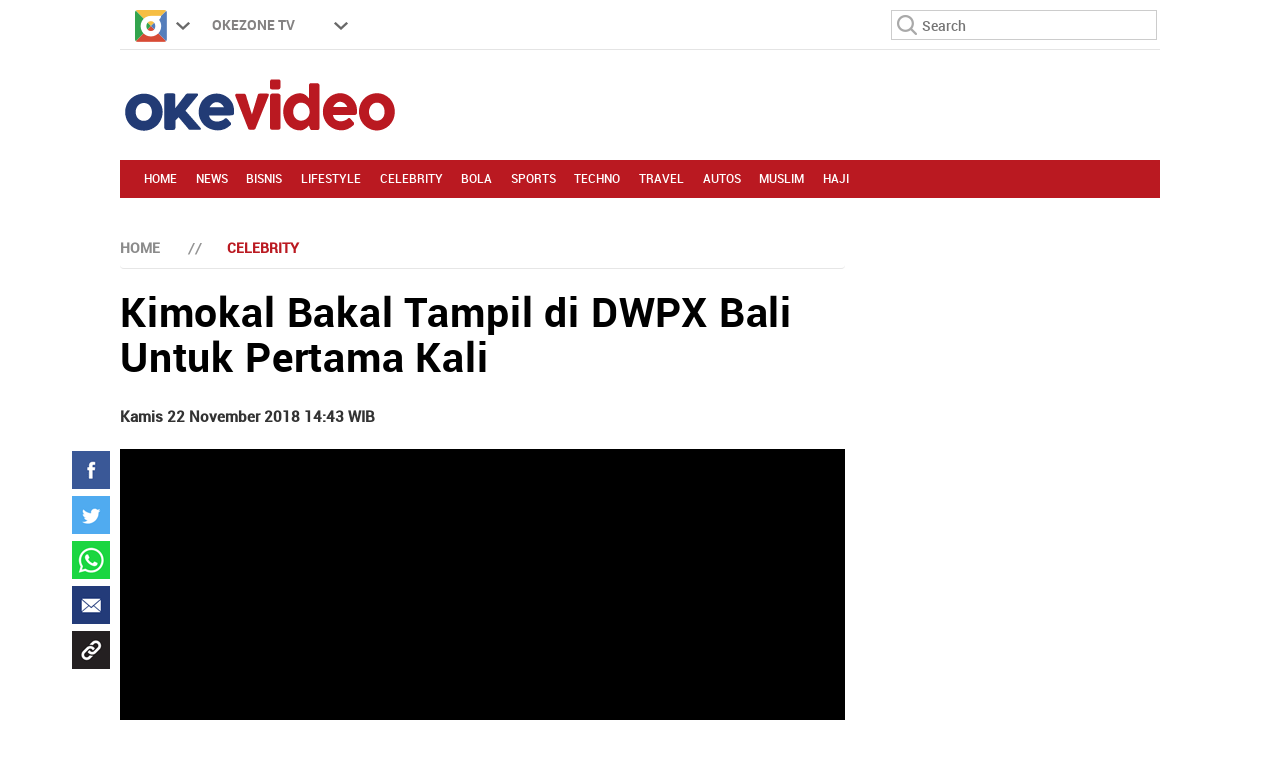

--- FILE ---
content_type: text/html; charset=UTF-8
request_url: https://video.okezone.com/play/2018/11/22/17/117407/kimokal-bakal-tampil-di-dwpx-bali-untuk-pertama-kali
body_size: 20564
content:
<!DOCTYPE html>
<html lang="id-ID">

<head>
  <title>Kimokal Bakal Tampil di DWPX Bali Untuk Pertama Kali : Okezone Video</title>
  <meta charset="UTF-8">
  <meta http-equiv="x-dns-prefetch-control" content="on">
  <meta name="viewport" content="initial-scale=1, maximum-scale=1">
  <meta name="title" content="Kimokal Bakal Tampil di DWPX Bali Untuk Pertama Kali : Okezone Video">
  <meta name="description" content="Duo musisi, Kimo Rizky dan Kalulla Harsynta yang tergabung dalam grup Kimokal rupanya mendapat kesempatan emas tampil pada DWPX yang akan dihelat di GWK, Bali pada 7 sampai 9 Desember 2018 mendatang.">
  <meta name="author" content="Okezone">
  <meta name="msvalidate.01" content="E9FE4D7AEAFE9ADA254B8C9DBFA3FB11" />
  <meta name="alexaVerifyID" content="3u4r4iKuH1gmLZLlW6QhbBl5_RM" />
  <meta name="google-site-verification" content="b3Z7seDpsg-x0lbfzqT_L4ZMUMlwTii5dQ0xmZTkASA" />
  <meta name="google-site-verification" content="zR875RX40kFGp83VQ0p6UepA_5RgH8cFzd8Ade2BxRQ" />
  <meta itemprop="name" content="Kimokal Bakal Tampil di DWPX Bali Untuk Pertama Kali : Okezone Video">
  <meta itemprop="image" content="https://cdn.okezone.com/www/2016/img/OKZ3.gif">
  <meta itemprop="articleSection" content="https://video.okezone.com/" />
  <meta itemprop="thumbnailUrl" content="https://cdn.okezone.com/www/2016/img/OKZ3.gif" />
  <meta itemprop="datePublished" content="2014-07-13T20:07:27.8200000" />
            <meta name="Googlebot-Video" content="index,follow" />     <meta name="robots" content="index, follow" />
    <meta name="googlebot" content="all" />
    <meta name="googlebot-news" content="index,follow">
  
  <meta name="robots" content="max-image-preview:large">


  <meta name="y_key" content="b34174db9b70800e" />
  <meta name="keywords" content="Dwp,  Kimokal,  Gwk">
  <link rel="apple-touch-icon-precomposed" sizes="57x57" href="https://cdn.okezone.com/underwood/revamp/2017/home/img/favicon/apple-touch-icon-57x57.png" />
  <link rel="apple-touch-icon-precomposed" sizes="114x114" href="https://cdn.okezone.com/underwood/revamp/2017/home/img/favicon/apple-touch-icon-114x114.png" />
  <link rel="apple-touch-icon-precomposed" sizes="72x72" href="https://cdn.okezone.com/underwood/revamp/2017/home/img/favicon/apple-touch-icon-72x72.png" />
  <link rel="apple-touch-icon-precomposed" sizes="144x144" href="https://cdn.okezone.com/underwood/revamp/2017/home/img/favicon/apple-touch-icon-144x144.png" />
  <link rel="apple-touch-icon-precomposed" sizes="60x60" href="https://cdn.okezone.com/underwood/revamp/2017/home/img/favicon/apple-touch-icon-60x60.png" />
  <link rel="apple-touch-icon-precomposed" sizes="120x120" href="https://cdn.okezone.com/underwood/revamp/2017/home/img/favicon/apple-touch-icon-120x120.png" />
  <link rel="apple-touch-icon-precomposed" sizes="76x76" href="https://cdn.okezone.com/underwood/revamp/2017/home/img/favicon/apple-touch-icon-76x76.png" />
  <link rel="apple-touch-icon-precomposed" sizes="152x152" href="https://cdn.okezone.com/underwood/revamp/2017/home/img/favicon/apple-touch-icon-152x152.png" />
  <link rel="icon" type="image/png" href="https://cdn.okezone.com/underwood/revamp/2017/home/img/favicon/favicon-196x196.png" sizes="196x196" />
  <link rel="icon" type="image/png" href="https://cdn.okezone.com/underwood/revamp/2017/home/img/favicon/favicon-96x96.png" sizes="96x96" />
  <link rel="icon" type="image/png" href="https://cdn.okezone.com/underwood/revamp/2017/home/img/favicon/favicon-32x32.png" sizes="32x32" />
  <link rel="icon" type="image/png" href="https://cdn.okezone.com/underwood/revamp/2017/home/img/favicon/favicon-16x16.png" sizes="16x16" />
  <link rel="icon" type="image/png" href="https://cdn.okezone.com/underwood/revamp/2017/home/img/favicon/favicon-128.png" sizes="128x128" />
  <meta name="application-name" content="&nbsp;" />
  <meta name="msapplication-TileColor" content="#FFFFFF" />
  <meta name="msapplication-TileImage" content="https://cdn.okezone.com/underwood/revamp/2017/home/img/favicon/mstile-144x144.png" />
  <meta name="msapplication-square70x70logo" content="https://cdn.okezone.com/underwood/revamp/2017/home/img/favicon/mstile-70x70.png" />
  <meta name="msapplication-square150x150logo" content="https://cdn.okezone.com/underwood/revamp/2017/home/img/favicon/mstile-150x150.png" />
  <meta name="msapplication-wide310x150logo" content="https://cdn.okezone.com/underwood/revamp/2017/home/img/favicon/mstile-310x150.png" />
  <meta name="msapplication-square310x310logo" content="https://cdn.okezone.com/underwood/revamp/2017/home/img/favicon/mstile-310x310.png" />
  <link rel="image_src" href="https://cdn.okezone.com/www/2016/img/OKZ3.gif" />
    <link rel="canonical" href="https://video.okezone.com/play/2018/11/22/17/117407/kimokal-bakal-tampil-di-dwpx-bali-untuk-pertama-kali" />
  <!-- feed rss -->
  <link rel="alternate" type="application/rss+xml" href="https://video.okezone.com/feed" title="Okezone | Berita Terkini">
    
  <!-- prefetch thing. let's see how it works -->
  <link rel="dns-prefetch" href="https://cdn.okezone.com/" />
  <link rel="dns-prefetch" href="https://a.okezone.com/" />
  <link rel="dns-prefetch" href="https://img.okezone.com/" />
  <link rel="preconnect" href="https://cdn.okezone.com/">
  <link rel="preconnect" href="https://a.okezone.com/">
  <link rel="preconnect" href="https://img.okezone.com/">

  <!-- facebook META -->
  <meta property="fb:app_id" content="213195442194472" />
  <meta property="fb:pages" content="221887531226639" />
  <meta property="article:author" content="https://www.facebook.com/OkezoneCom" />
  <meta property="article:publisher" content="https://www.facebook.com/OkezoneCom" />
  <meta property="og:type" content="article" />
  <meta property="og:site_name" content="https://video.okezone.com/">
  <meta property="og:title" content="Kimokal Bakal Tampil di DWPX Bali Untuk Pertama Kali : Okezone Video">
  <meta property="og:url" content="https://video.okezone.com/play/2018/11/22/17/117407/kimokal-bakal-tampil-di-dwpx-bali-untuk-pertama-kali">
  <meta property="og:description" content="Duo musisi, Kimo Rizky dan Kalulla Harsynta yang tergabung dalam grup Kimokal rupanya mendapat kesempatan emas tampil pada DWPX yang akan dihelat di GWK, Bali pada 7 sampai 9 Desember 2018 mendatang.">
  <meta property="og:image" content="https://a.okezone.com/videos/2018/11/22/17/117407/117407_medium.jpg">
  <meta property="og:image:width" content="600">
  <meta property="og:image:height" content="315">

  <!--twitter cards -->
  <meta name="twitter:card" content="summary_large_image" data-dynamic="true">
  <meta name="twitter:site" content="@okezonenews" data-dynamic="true">
  <meta name="twitter:title" content="Kimokal Bakal Tampil di DWPX Bali Untuk Pertama Kali : Okezone Video" data-dynamic="true">
  <meta name="twitter:description" content="Duo musisi, Kimo Rizky dan Kalulla Harsynta yang tergabung dalam grup Kimokal rupanya mendapat kesempatan emas tampil pada DWPX yang akan dihelat di GWK, Bali pada 7 sampai 9 Desember 2018 mendatang." data-dynamic="true">
  <meta name="twitter:creator" content="@okezonenews" data-dynamic="true">
  <meta name="twitter:image" content="https://a.okezone.com/videos/2018/11/22/17/117407/117407_medium.jpg" data-dynamic="true">
  <meta name="twitter:url" content="https://video.okezone.com/play/2018/11/22/17/117407/kimokal-bakal-tampil-di-dwpx-bali-untuk-pertama-kali" data-dynamic="true">
  <meta name="twitter:domain" content="https://video.okezone.com/" data-dynamic="true">

  <!-- main style css -->
      <link rel="stylesheet" href="https://cdn.okezone.com/underwood/assets/plugins/swiper/css/swiper.min.css">
    <link rel="stylesheet" href="https://cdn.okezone.com/underwood/revamp/2017/detail/css/01/style.min.css">
    <script src="https://cdn.okezone.com/www/2016/js/jquery.min.js"></script>
    <script src="https://cdn.okezone.com/underwood/js/cycle2.js"></script>
    <script src="https://cdn.okezone.com/underwood/js/jquery.cycle2.carousel.js"></script>
    <script src="https://cdn.okezone.com/underwood/revamp/2017/home/js/bootstrap.min.js"></script>
    <script src="https://cdn.okezone.com/www/2016/js/jquery.mCustomScrollbar.concat.min.js"></script>
    <script src="https://cdn.okezone.com/euro/2016/desktop/js/jquery.jscroll.js"></script>
    <link rel="stylesheet" href="https://cdn.okezone.com/underwood/revamp/2024/revamp/desktop/css/follow.03.min.css" media="all">
    <!-- end main style css -->


  	    	  


<script type='text/javascript'>
  var mode='';
  var googletag = googletag || {};
	googletag.cmd = googletag.cmd || [];
	googletag.cmd.push(function() {
		
		

googletag.defineSlot('/7108725/okezone_detail_desktop/video',[728, 90], 'div-gpt-ad-1657106485854-0').setTargeting('okezone',['topleaderboard']).addService(googletag.pubads());
googletag.defineSlot('/7108725/okezone_detail_desktop/video',[[970,250],[970,90],[728,90]], 'div-gpt-ad-1657106595554-0').setTargeting('okezone',['billboard']).addService(googletag.pubads());
googletag.defineSlot('/7108725/okezone_detail_desktop/video',[300, 250], 'div-gpt-ad-1657106516854-0').setTargeting('okezone',['rectangle1']).addService(googletag.pubads());
googletag.defineSlot('/7108725/okezone_detail_desktop/video',[[300,600],[300,250]], 'div-gpt-ad-1657106567452-0').setTargeting('okezone',['giantrec']).addService(googletag.pubads());
googletag.defineSlot('/7108725/okezone_detail_desktop/video',[300, 250], 'div-gpt-ad-1657106580772-0').setTargeting('okezone',['bottomrec']).addService(googletag.pubads());
googletag.defineSlot('/7108725/okezone_detail_desktop/video',[728, 90], 'div-gpt-ad-1657106535422-0').setTargeting('okezone',['leaderboard']).addService(googletag.pubads());
googletag.defineSlot('/7108725/okezone_detail_desktop/video',[[1100,50],[1100,90],[970,90],[728,90]], 'div-gpt-ad-1657106552662-0').setTargeting('okezone',['horizonad']).addService(googletag.pubads());
googletag.defineSlot('/7108725/okezone_detail_desktop/video',[[120,600],[160,600]], 'div-gpt-ad-skinad-left').setTargeting('okezone',['skinright']).addService(googletag.pubads());
googletag.defineSlot('/7108725/okezone_detail_desktop/video',[[120,600],[160,600]], 'div-gpt-ad-skinad-right').setTargeting('okezone',['skinleft']).addService(googletag.pubads());

		

	googletag.defineOutOfPageSlot('/7108725/okezone_detail_desktop/video',googletag.enums.OutOfPageFormat.INTERSTITIAL).setTargeting('okezone', ['interstitial']).addService(googletag.pubads());
	googletag.defineSlot('/7108725/okezone_detail_desktop', [168, 42], 'div-gpt-ad-1695790792497-0').setTargeting('okezone', ['logo']).addService(googletag.pubads());
	googletag.defineSlot('/7108725/okezone_detail_desktop/video', [1, 1], 'div-gpt-ad-pixel').setTargeting('okezone', ['pixel']).addService(googletag.pubads());
	googletag.defineSlot('/7108725/okezone_detail_desktop/video', [1, 1], 'div-gpt-ad-rmb').setTargeting('okezone', ['rmb']).addService(googletag.pubads());
	googletag.defineSlot('/7108725/okezone_detail_desktop/video', [1, 1], 'div-gpt-ad-slider').setTargeting('okezone', ['slider']).addService(googletag.pubads());
		googletag.pubads().setTargeting('category',["dwp","kimokal","gwk"]);
	


		googletag.pubads().enableSingleRequest();
		googletag.enableServices();
	});


</script>

      <script>
      window.dataLayer = window.dataLayer || [];
      window.dataLayer.push({
        'kanal': '',
        'subkanal': 'celebrity',
        'tags': 'dwp,kimokal,gwk',
        'topic': '',
        'author': '',
        'editor': '',
        'publish_date': '20181122',
        'publish_time': '14:43:19',
        'publish_year': '2018',
        'publish_month': '11',
        'publish_day': '22',
        'article_id': '117407',
        'article_title': 'Kimokal Bakal Tampil di DWPX Bali Untuk Pertama Kali',
        'content_type': 'article',
        'page_type': 'article_page',
        'data_source': 'Non AMP',
        'pagination': 'page 1'
      });
    </script>
  

  <!-- Data Layer Orion SSO -->
<script>
document.addEventListener("DOMContentLoaded", function () {
	VerifikasiValidasiOrionData();

	const existingUUID = GetDataCookieValue("orionID");
	if (!existingUUID) {
		getJsonObject(function(uuidServer) {
			let finalUUID = uuidServer;

			if (!finalUUID || finalUUID === null || finalUUID === "null") {
				console.warn("⚠️ Gagal ambil UUID dari server, generate lokal...");
				finalUUID = generateLocalUUID();
				PushUUIDEvent("uuid_local_generated");
			} else {
				PushUUIDEvent("uuid_server_success");
			}

			DatalayerInfo(finalUUID);
			UpdateCookiesOrion("orionID", finalUUID, "Update");
		});
	} else {
		DatalayerInfo(existingUUID);
		PushUUIDEvent("uuid_from_cookie");
	}
});


// ============================================================
// 1️⃣ Ambil UUID dari server
// ============================================================
function getJsonObject(callback) {
	const request = new XMLHttpRequest();
	request.open("GET", "https://video.okezone.com/set-uuid", true);
	request.timeout = 5000;
	request.send();

	request.onreadystatechange = function () {
		if (request.readyState === 4) {
			if (request.status === 200) {
				const type = request.getResponseHeader("Content-Type") || "";
				let parsed = null;

				if (type.includes("application/json")) {
					try {
						parsed = JSON.parse(request.responseText);
						console.log("✅ UUID server valid");
						if (Array.isArray(parsed)) parsed = parsed[0];
						else if (typeof parsed === "object") parsed = parsed.uuid || Object.values(parsed)[0];
						else if (typeof parsed === "string") parsed = parsed;
					} catch (err) {
						console.error("❌ Gagal parse JSON:", err);
					}
				} else {
					console.warn("⚠️ Respons bukan JSON:", request.responseText.slice(0, 100));
				}

				callback(parsed);
			} else {
				console.warn("⚠️ Server return status:", request.status);
				callback(null);
			}
		}
	};

	request.onerror = function () {
		console.error("❌ Koneksi gagal ke server UUID");
		callback(null);
	};
	request.ontimeout = function () {
		console.error("⚠️ Timeout ambil UUID dari server");
		callback(null);
	};
}


// ============================================================
// 2️⃣ Generator UUID lokal (fallback jika server gagal)
// ============================================================
function generateLocalUUID() {
	if (crypto && crypto.randomUUID) {
		return crypto.randomUUID();
	} else {
		return "xxxxxxxx-xxxx-4xxx-yxxx-xxxxxxxxxxxx".replace(/[xy]/g, function (c) {
			const r = Math.random() * 16 | 0;
			const v = c === "x" ? r : (r & 0x3 | 0x8);
			return v.toString(16);
		});
	}
}


// ============================================================
// 3️⃣ Push data ke DataLayer (tanpa userId untuk GA4 safe)
// ============================================================
function DatalayerInfo(orionData) {
	if (!orionData || typeof orionData !== "string") return;

	const isTemporary = orionData.toUpperCase().startsWith("UN-");
	const jumlahString = orionData.length;

	const orion_id_1 = orionData.substring(0, 36);
	const orion_id_2 = jumlahString > 36 ? orionData.substring(36, jumlahString) : "";

	window.dataLayer = window.dataLayer || [];

	const payload = {
		event: "user_info",
		orion_id_1,
		orion_id_2,
		user_type: isTemporary ? "anonymous" : "identified",
		from: "HeadBody"
	};

	window.dataLayer.push(payload);
	console.log("📡 DataLayer Updated:", payload);
}


// ============================================================
// 4️⃣ Logging event UUID ke DataLayer (opsional untuk GA4 debug)
// ============================================================
function PushUUIDEvent(eventName) {
	window.dataLayer = window.dataLayer || [];
	window.dataLayer.push({
		event: eventName,
		event_category: "UUID",
		event_label: eventName,
		timestamp: new Date().toISOString()
	});
}


// ============================================================
// 5️⃣ Cookie Utility
// ============================================================
function UpdateCookiesOrion(kunci, key, status) {
	const domain = ".okezone.com";
	if (status === "Update") {
		const date = new Date();
		date.setTime(date.getTime() + (60 * 60 * 30 * 86400));
		const expires = date.toGMTString();
		document.cookie = `${kunci}=${key}; Expires=${expires}; Path=/; domain=${domain}`;
		console.log(`🍪 Update Cookie ${kunci}: ${key}`);
	}
}

function GetDataCookieValue(name) {
	const regex = new RegExp(`(^| )${name}=([^;]+)`);
	const match = document.cookie.match(regex);
	return match ? match[2] : null;
}


// ============================================================
// 6️⃣ Validasi konsistensi cookie Orion
// ============================================================
function VerifikasiValidasiOrionData() {
	const dataorion = GetDataCookieValue("orionID");
	const dataunieq = GetDataCookieValue("uniqueOrion");

	if (dataorion) {
		const cari = dataorion.search("UN-");
		if (cari === 0 && dataorion !== dataunieq && dataunieq) {
			UpdateCookiesOrion("orionID", dataunieq, "Update");
		}
	}
}
</script>
<!-- /Data Layer Orion SSO -->



		<!-- Web Desktop -->
					<!-- Google Tag Manager -->
			<script>(function(w,d,s,l,i){w[l]=w[l]||[];w[l].push({'gtm.start':
			new Date().getTime(),event:'gtm.js'});var f=d.getElementsByTagName(s)[0],
			j=d.createElement(s),dl=l!='dataLayer'?'&l='+l:'';j.async=true;j.src=
			'https://www.googletagmanager.com/gtm.js?id='+i+dl+ '&gtm_auth=76w83INIQaVRLL2wpVeSrQ&gtm_preview=env-1&gtm_cookies_win=x';f.parentNode.insertBefore(j,f);
			})(window,document,'script','dataLayer','GTM-T7STHLB');</script>
			<!-- End Google Tag Manager -->
		



          
<!-- CANAL : VIDEO, TYPE : DETAIL-DESKTOP, NAME : GAM GDPR DATA CONSENT MONETIZATION, VALID 0000-00-00 --->
<script async src="https://fundingchoicesmessages.google.com/i/pub-1069807429700092?ers=1" nonce="ISdrPVb0V-k8u_-OPiyZbg"></script><script nonce="ISdrPVb0V-k8u_-OPiyZbg">(function() {function signalGooglefcPresent(){if (!window.frames['googlefcPresent']) {if (document.body) {const iframe = document.createElement('iframe'); iframe.style = 'width: 0; height: 0; border: none; z-index: -1000; left: -1000px; top: -1000px;'; iframe.style.display = 'none'; iframe.name = 'googlefcPresent'; document.body.appendChild(iframe);} else {setTimeout(signalGooglefcPresent, 0);}}}signalGooglefcPresent();})();</script>

<!-- CANAL : VIDEO, TYPE : DETAIL-DESKTOP, NAME : HVR INVOCATION, VALID 0000-00-00 --->
<!-- Affinity HVR Invocation Code //-->
<script type="text/javascript">
(function(){var o='script',s=top.document,a=s.createElement(o),m=s.getElementsByTagName(o)[0],d=new Date();a.async=1;a.src='https://hbs.ph.affinity.com/v5/okezone.com/index.php?t='+d.getDate()+d.getMonth()+d.getHours();m.parentNode.insertBefore(a,m)})()
</script>

<!-- CANAL : VIDEO, TYPE : DETAIL-DESKTOP, NAME : IZOOTO, VALID 0000-00-00 --->
<script> window._izq = window._izq || []; window._izq.push(["init"]); </script><script src="https://cdn.izooto.com/scripts/54ab59ec959fea487b5c271eb5981c1aa7b589f2.js"></script>
<script>
   window._izq.push(["userProfile",{"add":{"Subscribed_from_Domain": window.location.hostname}}]);
</script>

  
  <link rel="stylesheet" href="https://cdn.okezone.com/underwood/revamp/2023/sso/desktop/css/lama.min.css">
</head>

<body  ontouchstart="" class="wp-new news video body2018 logo2019 bodydetail">

      

  		<!-- Web Desktop -->
					<!-- Google Tag Manager (noscript) -->
			<noscript><iframe src="https://www.googletagmanager.com/ns.html?id=GTM-T7STHLB&gtm_auth=76w83INIQaVRLL2wpVeSrQ&gtm_preview=env-1&gtm_cookies_win=x"
			height="0" width="0" style="display:none;visibility:hidden"></iframe></noscript>
			<!-- End Google Tag Manager (noscript) -->
		
      <script type="application/ld+json">
      {
        "@context": "http://schema.org",
        "@type": "VideoObject",
        "name": "Kimokal Bakal Tampil di DWPX Bali Untuk Pertama Kali",
        "description": " Duo musisi, Kimo Rizky dan Kalulla Harsynta yang tergabung dalam grup Kimokal rupanya mendapat kesempatan emas tampil pada DWPX yang akan dihelat di GWK, Bali pada 7 sampai 9 Desember 2018 mendatang. ",
        "thumbnailUrl": "https://a.okezone.com/videos/2018/11/22/17/117407/117407_medium.jpg",
        "uploadDate": "Kamis 22 November 2018 14:43 WIB",
        "keywords": "Dwp,  Kimokal,  Gwk",
        "url": "https://video.okezone.com/play/2018/11/22/17/117407/kimokal-bakal-tampil-di-dwpx-bali-untuk-pertama-kali",
        "embedUrl": "https://vstream.okezone.com/2018/11/22/17/117407/117407_17.mp4/index.m3u8"
      }
    </script>
  
  

  <!-- skin ads-->
  <div class="container-skin-ads">
    <div class="ads-skin1">
      <!-- /105246217/skinad -->
      <div id='div-gpt-ad-1657106502930-0' style='/*min-width: 120px; min-height: 600px;*/'>
        <script>
          googletag.cmd.push(function() {
            googletag.display('div-gpt-ad-1657106502930-0');
          });
        </script>
      </div>
    </div>
    <div class="ads-skin2">
      <!-- /105246217/skinad -->
      <div id='div-gpt-ad-1657106502930-0' style='/*min-width: 120px; min-height: 600px;*/'>
        <script>
          googletag.cmd.push(function() {
            googletag.display('div-gpt-ad-1657106502930-0');
          });
        </script>
      </div>
    </div>
  </div>
  <!-- end skin ads -->
  <!-- top navigasi -->
      <div class="container container-top-nav">
      <div class="top-head-nav detail-countdown">
        <ul>
          <li class="drop show"><a class="toplink" href="https://www.okezone.com/"><img alt="logo okezone" src="https://cdn.okezone.com/underwood/revamp/2017/home/img/ic_logo.png"></a> <span class="droparrow"></span>
            <ul class="toggmen">
              <b></b>
              <div class="colmd4">
                <li><a class="ga_mnHead" href="https://news.okezone.com/">News</a></li>
                <li><a class="ga_mnHead" href="https://economy.okezone.com/">Finance</a></li>
                <li><a class="ga_mnHead" href="https://lifestyle.okezone.com/">Lifestyle</a></li>
                <li><a class="ga_mnHead" href="https://celebrity.okezone.com/">Celebrity</a></li>
                <li><a class="ga_mnHead" href="https://bola.okezone.com/">Bola</a></li>
                <li><a class="ga_mnHead" href="https://sports.okezone.com/">Sports</a></li>
              </div>
              <div class="colmd4">
                <li><a class="ga_mnHead" href="https://travel.okezone.com/">Travel</a></li>
                <li><a class="ga_mnHead" href="https://highend-magazine.okezone.com/">Highend</a></li>
                <li><a class="ga_mnHead" href="http://muslim.okezone.com/">Muslim</a></li>
                <li><a class="ga_mnHead" href="http://haji.okezone.com/">Haji</a></li>
                <li><a class="ga_mnHead" href="https://edukasi.okezone.com/">Edukasi</a></li>
                <li><a class="ga_mnHead" href="https://health.okezone.com/">Health</a></li>
              </div>
              <div class="colmd4">
                <li><a class="ga_mnHead" href="https://techno.okezone.com/">Techno</a></li>
                <li><a class="ga_mnHead" href="https://otomotif.okezone.com/">Otomotif</a></li>
                <li><a class="ga_mnHead" href="https://infografis.okezone.com/">Infografis</a></li>
                <li><a class="ga_mnHead" href="https://foto.okezone.com/">Foto</a></li>
                <li><a class="ga_mnHead" href="https://video.okezone.com/">Video</a></li>
                <li><a class="ga_mnHead" href="http://index.okezone.com/">Indeks</a></li>
              </div>
            </ul>
          </li>

                    <li><a href="http://tv.okezone.com/" target="_blank">OKEZONE TV</a></li>
          <li class="dropx"><span></span>
            <ul class="toggmens">
              <b></b>
              <li><a href="http://www.misteraladin.com/" rel="nofollow" target="_blank">Booking Hotel</a></li>
              <li><a href="https://brandoutlet.co.id/" rel="nofollow" target="_blank">Fashion Online</a></li>
              <li><a href="http://www.mnc-insurance.com" rel="nofollow" target="_blank">Asuransi Kendaraan</a></li>
            </ul>
          </li>
          <div class="clearfix"></div>
        </ul>

                
        <div class="searching">
          <input id="search-top" placeholder="Search" value="" name="q" type="text"> <!--search class call-->
          <!--sso class call-->
          <div id="sso"></div>
          <!--sso class call-->
        </div>
      </div>
      <div class="clearfix"></div>
    </div>
    <!-- top navigasi -->
  <div class="clearfix"></div>
  <div class="container container-top-logo">
    <div id="logohide">
      <a href="https://video.okezone.com/" title="www.okezone.com" alt="www.okezone.com">
        <div class="img-top-logo">
          <div class="logo-okz">video.okezone.com</div>
        </div>
      </a>
    </div><!-- append javascript -->
    <div class="ads-top-logo">

            <!-- /105246217/TopLeaderboard -->
      <div id='div-gpt-ad-1657106485854-0' style='/*height:90px; width:728px;*/ float:right'>
        <script>
          googletag.cmd.push(function() {
            googletag.display('div-gpt-ad-1657106485854-0');
          });
        </script>
      </div>
    </div>
  </div>
  <div class="clearfix"></div>

  <div class="container container-top2-nav sticky-header bgc-default">
    <div class="menu-okz-wrap bgc-default">
      <nav id="OkzNav" class="pn-ProductNav dragscroll">
        <div id="OkzNavContents" class="pn-ProductNav_Contents">
          <a class="okz-navlink gamenutopleft" href="https://video.okezone.com/">Home</a>
                      <a class="okz-navlink " href="https://video.okezone.com/news">News</a>
                      <a class="okz-navlink " href="https://video.okezone.com/economy">Bisnis</a>
                      <a class="okz-navlink " href="https://video.okezone.com/lifestyle">Lifestyle</a>
                      <a class="okz-navlink " href="https://video.okezone.com/celebrity">Celebrity</a>
                      <a class="okz-navlink " href="https://video.okezone.com/bola">Bola</a>
                      <a class="okz-navlink " href="https://video.okezone.com/sports">Sports</a>
                      <a class="okz-navlink " href="https://video.okezone.com/techno">Techno</a>
                      <a class="okz-navlink " href="https://video.okezone.com/travel">Travel</a>
                      <a class="okz-navlink " href="https://video.okezone.com/autos">Autos</a>
                      <a class="okz-navlink " href="https://video.okezone.com/muslim">Muslim</a>
                      <a class="okz-navlink " href="https://video.okezone.com/haji">Haji</a>
                              <span id="OkzIndicator" class="okz-prodnav-indicator"></span>
          <span id="OkzIndicator" class="okz-prodnav-indicator"></span>
        </div>
      </nav>
      <!--sso class call-->
      <div id="sso-sticky">...</div>
      <!--sso class call-->
      <button id="arr-left" class="okz-advancer okz-advancer_Left bgc-default" type="button">&laquo;</button>
      <button id="arr-right" class="okz-advancer okz-advancer_Right bgc-default" type="button">&raquo;</button>
    </div><!-- okz-menu-wrap -->
  </div>

    <!--START ALERT LOGIN-->
  <div id="info-alert-sso"> </div>
  <!--END ALERT LOGIN-->
  
  <div class="clearfix"></div>
  <div class="container container-ads-topmenu" style="position: relative;">
    
    <!-- /105246217/billboard -->
    <div id='div-gpt-ad-1657106595554-0' style='/*min-width: 970px; min-height: 250px;*/'>
      <script>
        googletag.cmd.push(function() {
          googletag.display('div-gpt-ad-1657106595554-0');
        });
      </script>
    </div>
  </div>
  <div class="clearfix"></div>

  <div class="clearfix"></div>
  <div class="container container-body-home details" data-sticky_parent>
    <div class="container-bodyhome-left">
            
      

<script src="https://cdn.okezone.com/underwood/js/pathShare/jquery.popupwindow.js"></script>
<script src="https://cdn.okezone.com/underwood/js/pathShare/jquery.cookie.js"></script>
<script src="https://cdn.okezone.com/underwood/js/pathShare/jpathner.js"></script>
<link rel="stylesheet" href="https://cdn.okezone.com/underwood/revamp/2020/video/v1/css/desktop/style.min.css?v=12">
<link rel="stylesheet" href="https://cdn.okezone.com/underwood/revamp/2020/video/v1/css/videojs.ads.css">
<link rel="stylesheet" href="https://cdn.okezone.com/underwood/revamp/2020/video/v1/css/videojs.ima.min.css">



<script type="application/ld+json"> {
    "@context": "http://schema.org",
    "@type": "WebPage",
    "headline":"Kimokal Bakal Tampil di DWPX Bali Untuk Pertama Kali",
    "url": "https://video.okezone.com/play/2018/11/22/17/117407/kimokal-bakal-tampil-di-dwpx-bali-untuk-pertama-kali",
    "datePublished": "Kamis 22 November 2018 14:43 WIB",
    "image": {
        "@type": "ImageObject", "url": "https://a.okezone.com/videos/2018/11/22/17/117407/117407_medium.jpg", "width": 750, "height": 500
    }
    ,
    "description": "Duo musisi, Kimo Rizky dan Kalulla Harsynta yang tergabung dalam grup Kimokal rupanya mendapat kesempatan emas tampil pada DWPX yang akan dihelat di GWK, Bali pada 7 sampai 9 Desember 2018 mendatang.",
    "relatedLink":[],
    "keywords":"Dwp,  Kimokal,  Gwk"
}

</script>
<script type="application/ld+json"> {
    "@context":"http://schema.org",
    "@type":"ItemList",
    "itemListElement": [  ]
}

</script>


<!--JW PLAYER SCRIPT  -->
<!--JW PLAYER SCRIPT  --><script src="https://content.jwplatform.com/libraries/i08xVRRN.js"></script><script type="text/javascript">jwplayer.key="ypdL3Acgwp4Uh2/LDE9dYh3W/EPwDMuA2yid4ytssfI=";</script>
<!-- container-bodyhome-start -->
<div class="container-bodyhome-left">
  <div class="breadcrumb">
    <ul>
      <li><a href="https://video.okezone.com/">Home</a></li>
      <li><a href="https://celebrity.okezone.com/">celebrity</a></li>
    </ul>
  </div>
  <div class="title">
    <h1>Kimokal Bakal Tampil di DWPX Bali Untuk Pertama Kali</h1>
  </div>
  <div class="reporter">
    <div class="namerep">
                          <b>Kamis 22 November 2018 14:43 WIB</b>
    </div>
    <div class='clearfix'></div>
  </div>
  <div class="container-bodyhome">
    <!-- socmed sticky left -->
    <div class="sosvertikal">
      <div class="sosmedshare vertikal">
        <input id="sosmed_title" value="Kimokal Bakal Tampil di DWPX Bali Untuk Pertama Kali" type="hidden">
        <div id="share-url" url="https://video.okezone.com/play/2018/11/22/17/117407/kimokal-bakal-tampil-di-dwpx-bali-untuk-pertama-kali" text="Kimokal Bakal Tampil di DWPX Bali Untuk Pertama Kali" style="display:none;"></div>
         <ul class="indoors">
		  <div id="audio-text-speech"></div>
          <li class="facebook button-share" data-network="facebook"><a class="facebook-share" rel="nofollow" id="fb1">Share on Facebook</a></li>
          <li class="twitter button-share" data-network="twitter"><a class="twitter-share" rel="nofollow" id="twt1">Share on Twitter</a></li>
          <li class="whatsapp button-share" data-network="whatsapp"><a href="https://web.whatsapp.com/send?text=*Kimokal+Bakal+Tampil+di+DWPX+Bali+Untuk+Pertama+Kali* ,%0D%0A%0D%0Ahttps%3A%2F%2Fvideo.okezone.com%2Fplay%2F2018%2F11%2F22%2F17%2F117407%2Fkimokal-bakal-tampil-di-dwpx-bali-untuk-pertama-kali%3Futm_medium%3Dsosmed%26utm_source%3Dwhatsapp %0D%0A%0D%0ADownload aplikasi Okezone Portal Berita Online Indonesia: https%3A%2F%2Fokezone.com%2Fapps"  target="_blank" data-text="Kimokal Bakal Tampil di DWPX Bali Untuk Pertama Kali" class="wa wa_btn wa_btn_s wa_btn_s sh-whatsapp" id="wa1">whatsapp</a></li>
          <li class="email button-share" data-network="email"><a class="share-email" rel="nofollow" id="smail1">Share on mail</a></li>
          <li class="link button-share" data-network="copy article"><a class="copy-link" data-clipboard-text="https://video.okezone.com/play/2018/11/22/17/117407/kimokal-bakal-tampil-di-dwpx-bali-untuk-pertama-kali" rel="nofollow">copy link</a></li>
          <div class="notif">Link successfully copied</div>
        </ul>
        <!-- <ul class="overdoor">

        </ul> -->
       </div>
    </div>
    <div class="clearfix"></div>
    <!-- detail container center -->
    <div class="center-block">
      <!-- main img -->

      <style>
        .video-js{width:100%;height:calc(26vw - 26px)}@media (max-width:1600px){.video-js{height:calc(32vw - 26px)}}@media (max-width:1024px){.video-js{height:calc(43vw - 26px)}}@media (max-width:758px){.video-js{height:calc(60vw - 26px)}}
      </style>

	  <div class="player vicon">


	   			<video
			 id="content_video"
			 class="video-js vjs-default-skin vjs-okezone"
			 controls
			 preload="auto"
			 width="640"
			 height="264"
			 poster="https://a-o.okeinfo.net/okz/500/videos/2018/11/22/17/117407/117407_medium.jpg"
			 data-setup="{}">
			 <source src="https://v2.okezone.com/2018/11/22/17/117407/117407_17.mp4/index.m3u8" type="application/x-mpegURL"/>
			 <p class="vjs-no-js">
			   To view this video please enable JavaScript, and consider upgrading to a
			   web browser that
			   <a href="https://videojs.com/html5-video-support/" target="_blank">supports HTML5 video</a>
			 </p>
		   </video>

				<script src="https://vjs.zencdn.net/8.0.4/video.min.js"></script>
				<!-- <script src="https://cdn.okezone.com/underwood/revamp/2022/remake/desktop/js/videojs-v7.js"></script>
				<script src="//imasdk.googleapis.com/js/sdkloader/ima3.js"></script>
				<script src="https://cdn.okezone.com/underwood/revamp/2020/video/v1/js/video.min.js?v=14"></script>
				<script src="https://cdn.okezone.com/underwood/revamp/2020/video/v1/js/videojs.ads.min.js"></script>
				<script src="https://cdn.okezone.com/underwood/revamp/2020/video/v1/js/videojs.ima.min.js"></script>
				<script src="https://cdn.okezone.com/underwood/revamp/2020/video/assets/js/videojs-contrib-hls.min.js"></script> -->
	   

	   </div>



        <script>
				//var player = videojs('content_video');
				var vidTitle 			= "Kimokal Bakal Tampil di DWPX Bali Untuk Pertama Kali";
				var vidUrl 				= "https://video.okezone.com/play/2018/11/22/17/117407/kimokal-bakal-tampil-di-dwpx-bali-untuk-pertama-kali";
				var vidCategory 		= "vod_desktop";
				var vidEvent 			= "general_event";
				var linkencode= "https%3A%2F%2Fvideo.okezone.com%2Fplay%2F2018%2F11%2F22%2F17%2F117407%2Fkimokal-bakal-tampil-di-dwpx-bali-untuk-pertama-kali"
				var linksharevideo="https://video.okezone.com/play/2018/11/22/17/117407/kimokal-bakal-tampil-di-dwpx-bali-untuk-pertama-kali";
				var titlesharevideo="Kimokal Bakal Tampil di DWPX Bali Untuk Pertama Kali";

																var player = videojs('content_video', {
										autoplay: true,
										muted: false
									});

									var options = {
											id: 'content_video',
											disableCustomPlaybackForIOS10Plus: true,
											debug: true,
											adLabel: 'Sponsored',
											preventLateAdStart: true,
											adTagUrl: 'https://api.okezone.com/advmap?u='+linkencode
									};

									player.ima(options);
									player.ima.initializeAdDisplayContainer();
									player.on('ready', function () {
									});
									eventDataLayer('play_video');

									player.on("pause", function () { });


									player.on("ended", function () {
										eventDataLayer('complete_video');
									});

									player.on("play", function (){	});

									player.on("adstart", function (){	});

									var previousTime;
									player.controlBar.progressControl.on('mousedown', function(event) {
									  console.log("previous: " + previousTime + " current:" + player.currentTime());
									});

									player.on("timeupdate", function(e) {
									  previousTime = player.currentTime();
									});

					

								function eventDataLayer(eventAction){
								/*
								window.dataLayer.push({
								event: vidEvent,
								event_category: "video",
								event_action: eventAction,
								event_label: vidTitle,
								author: "",
								editor: "",
								article_id: "117407",
								article_title: vidTitle,
								pagination: "page 1",
								publish_date: "20181122'",
								publish_year: "2018",
								publish_month: "11",
								publish_day: "22",
								publish_time: "14:43:19",
								kanal: "",
								subkanal: "celebrity",
								type: "video",
								content_type: "video",
								page_type: "video_page",
								tags: "dwp,kimokal,gwk",
								data_source: "Non AMP"
								});
								*/
								}
        </script>





        <!-- ads dfp  -->
					  <div class="container-ads-topslider" style="position: relative;">
									<!-- /105246217/leaderboard -->
									

									<!-- /105246217/leaderboard -->
									<div id='div-gpt-ad-1657106535422-0' style='/*min-width: 728px; min-height: 90px;*/'>
									  <script>
										googletag.cmd.push(function() { googletag.display('div-gpt-ad-1657106535422-0'); });
									  </script>
									</div>
					  </div>


      <!-- share  -->
      <div class="detail-control-hr">
        <div class="detail-control-left">
          <div class="shareokez shareokez-top">
            <input id="sosmed_title" value="Kimokal Bakal Tampil di DWPX Bali Untuk Pertama Kali" type="hidden">
            <div id="share-url" url="https://video.okezone.com/play/2018/11/22/17/117407/kimokal-bakal-tampil-di-dwpx-bali-untuk-pertama-kali" text="Kimokal Bakal Tampil di DWPX Bali Untuk Pertama Kali" style="display:none;"></div>
            <ul class="firstshare">
                <li class="facebook button-share" data-network="facebook"><a  rel="nofollow"><b class="facebook-share" id="fb2">Share on Facebook</b></a></li>
                <li class="twitter button-share" data-network="twitter"><a rel="nofollow"><b class="twitter-share" id="twt2">Share on Twitter</b></a></li>
                <li class="whatsapp button-share" data-network="whatsapp"><a href="https://web.whatsapp.com/send?text=*Kimokal+Bakal+Tampil+di+DWPX+Bali+Untuk+Pertama+Kali* ,%0D%0A%0D%0Ahttps%3A%2F%2Fvideo.okezone.com%2Fplay%2F2018%2F11%2F22%2F17%2F117407%2Fkimokal-bakal-tampil-di-dwpx-bali-untuk-pertama-kali%3Futm_medium%3Dsosmed%26utm_source%3Dwhatsapp %0D%0A%0D%0ADownload aplikasi Okezone Portal Berita Online Indonesia: https%3A%2F%2Fokezone.com%2Fapps"  target="_blank" data-text="Kimokal Bakal Tampil di DWPX Bali Untuk Pertama Kali"><b class="wa wa_btn wa_btn_s wa_btn_s sh-whatsapp" id="wa2">whatsapp</b></a></li>
                <li class="email button-share" data-network="email"><a rel="nofollow"><b class="share-email" id="smail2">Share on mail</b></a></li>
                <li class="link button-share" data-network="copy article"><a rel="nofollow"><b class="copy-link" data-clipboard-text="https://video.okezone.com/play/2018/11/22/17/117407/kimokal-bakal-tampil-di-dwpx-bali-untuk-pertama-kali">copy link</b></a></li>
                <li class="totshare"><a rel="nofollow"><span><i id="countshare-top">0</i> <i>TOTAL SHARE</i></span><span class="ico"><i class="fa fa-share-alt"></i></span></a></li>
                <div class="notif">Link successfully copied</div>
            </ul>

            <!-- <ul class="secondshare">

            </ul> -->
          </div>
        </div>
        <div class="detail-control-right">
          <div class="settingfont">
            <a href="javascript:void(0)" class="font-button inactive plus" title="Huruf besar">A</a>
            <a href="javascript:void(0)" class="font-button active normal" title="Huruf normal">A</a>
            <a href="javascript:void(0)" class="font-button inactive minus" title="Huruf kecil">A</a>
          </div>
          <div class="clearfix"></div>
        </div>
        <div class="clearfix"></div>
      </div>







      <div class="detail detail__billboard" data-sticky_parent>
        <div class="detads" data-sticky_column>

        </div>
        <div id="contentx" class="read">
          <p>
 <span style="color: rgb(67, 67, 67); font-family: Overpass; font-size: 18px; font-style: normal; font-variant-ligatures: normal; font-variant-caps: normal; font-weight: 300; letter-spacing: 0.036px; orphans: 2; text-align: start; text-indent: 0px; text-transform: none; white-space: normal; widows: 2; word-spacing: 0px; -webkit-text-stroke-width: 0px; background-color: rgb(255, 255, 255); text-decoration-style: initial; text-decoration-color: initial; display: inline !important; float: none;">Duo musisi, Kimo Rizky dan Kalulla Harsynta yang tergabung dalam grup<span> </span></span><a href="https://www.okezone.com/tag/konser-dwp" style="box-sizing: border-box; padding: 0px; margin: 0px; background-color: rgb(255, 255, 255); color: rgb(51, 122, 183); text-decoration: none; font-family: Overpass; font-size: 18px; font-style: normal; font-variant-ligatures: normal; font-variant-caps: normal; font-weight: 300; letter-spacing: 0.036px; orphans: 2; text-align: start; text-indent: 0px; text-transform: none; white-space: normal; widows: 2; word-spacing: 0px; -webkit-text-stroke-width: 0px;">Kimokal<span> </span></a><span style="color: rgb(67, 67, 67); font-family: Overpass; font-size: 18px; font-style: normal; font-variant-ligatures: normal; font-variant-caps: normal; font-weight: 300; letter-spacing: 0.036px; orphans: 2; text-align: start; text-indent: 0px; text-transform: none; white-space: normal; widows: 2; word-spacing: 0px; -webkit-text-stroke-width: 0px; background-color: rgb(255, 255, 255); text-decoration-style: initial; text-decoration-color: initial; display: inline !important; float: none;">rupanya mendapat kesempatan emas tampil pada<span> </span></span><a href="https://www.okezone.com/tag/konser-dwp" style="box-sizing: border-box; padding: 0px; margin: 0px; background-color: rgb(255, 255, 255); color: rgb(51, 122, 183); text-decoration: none; font-family: Overpass; font-size: 18px; font-style: normal; font-variant-ligatures: normal; font-variant-caps: normal; font-weight: 300; letter-spacing: 0.036px; orphans: 2; text-align: start; text-indent: 0px; text-transform: none; white-space: normal; widows: 2; word-spacing: 0px; -webkit-text-stroke-width: 0px;">DWPX<span> </span></a><span style="color: rgb(67, 67, 67); font-family: Overpass; font-size: 18px; font-style: normal; font-variant-ligatures: normal; font-variant-caps: normal; font-weight: 300; letter-spacing: 0.036px; orphans: 2; text-align: start; text-indent: 0px; text-transform: none; white-space: normal; widows: 2; word-spacing: 0px; -webkit-text-stroke-width: 0px; background-color: rgb(255, 255, 255); text-decoration-style: initial; text-decoration-color: initial; display: inline !important; float: none;">yang akan dihelat di GWK, Bali pada 7 sampai 9 Desember 2018 mendatang.</span></p>
          <p><strong>(roy)</strong></p>


          <!-- /7108725/Desktop-Detail-Signature Start-->
            <!-- ads bottom Signature -->
            <div class="detads-bottom">

            </div>
          <!-- /7108725/Desktop-Detail-Signature Finish-->


        
<!-- CANAL : VIDEO, TYPE : DETAIL-DESKTOP, NAME : GOOGLE NEWS, VALID 0000-00-00 --->
<p class="box-gnews" style="
    margin-top: 24px;
    margin-bottom: 0;
    padding-bottom: 12px;
">
Follow Berita Okezone di <a target="_blank" href="https://news.google.com/publications/CAAiEKy07e_A-ajh1qzy_eWLwKIqFAgKIhCstO3vwPmo4das8v3li8Ci?hl=en-ID&gl=ID&ceid=ID:en"><strong>Google News</strong></a>
</p>


				<div id="follow-wa">
					<div class="text">
						Follow <span>WhatsApp Channel Okezone</span> untuk update berita terbaru setiap hari
					</div>
					<a href="https://whatsapp.com/channel/0029Va5JRZrJf05lWWpeQO3n" aria-label="Follow" class="follow">Follow</a>
				</div>

                        <div class="detail-tag newtag">
                  <ul>
                                                                <li> <a onclick="DataLayerHit(0,'NavigasiTagDetail')" href="https://video.okezone.com/tag/dwp" class="ga_Tag"><span>#</span>Dwp</a></li>

                      <!-- dataLayer navigation tag start -->
                      <div style="display: none;" class="NavigasiTagDetail-0" data-label="https://video.okezone.com/tag/dwp" data-category="topik_terkait_artikel_detail_page" data-name="topik_terkait_artikel_detail_page" data-event="general_event" data-action="dwp">
                      </div>
                      <!-- dataLayer navigation tag end -->

                                                                <li> <a onclick="DataLayerHit(1,'NavigasiTagDetail')" href="https://video.okezone.com/tag/kimokal" class="ga_Tag"><span>#</span> Kimokal</a></li>

                      <!-- dataLayer navigation tag start -->
                      <div style="display: none;" class="NavigasiTagDetail-1" data-label="https://video.okezone.com/tag/kimokal" data-category="topik_terkait_artikel_detail_page" data-name="topik_terkait_artikel_detail_page" data-event="general_event" data-action="kimokal">
                      </div>
                      <!-- dataLayer navigation tag end -->

                                                                <li> <a onclick="DataLayerHit(2,'NavigasiTagDetail')" href="https://video.okezone.com/tag/gwk" class="ga_Tag"><span>#</span> Gwk</a></li>

                      <!-- dataLayer navigation tag start -->
                      <div style="display: none;" class="NavigasiTagDetail-2" data-label="https://video.okezone.com/tag/gwk" data-category="topik_terkait_artikel_detail_page" data-name="topik_terkait_artikel_detail_page" data-event="general_event" data-action="gwk">
                      </div>
                      <!-- dataLayer navigation tag end -->

                                      </ul>
                </div>
              

					<div class="video-wrap">
			<div class="video">
			<a href="javascript:void(0);" class="close-button"></a>
			<div id='rekomendasi_video'></div>
			</div>
			</div>
			<div class="clear"></div>

		  														
<!-- CANAL : VIDEO, TYPE : DETAIL-DESKTOP, NAME : WIDGET-BANNER-DESKTOP, VALID 0000-00-00 --->

<style>
.iframe-banner{position: relative;clear:both;margin: 10px 10px 10px 10px;}
.iframe-banner iframe{height: 250px;}
@media (max-width:1199px) {
.iframe-banner iframe{height: 220px;}
}
@media (max-width:1024px) {
.iframe-banner iframe{height: 300px;}
}
@media (max-width:991px) {
.iframe-banner iframe{height: 200px;}
}
@media (max-width: 758px) {
.iframe-banner iframe{height: calc(47vw - 26px)}
}
</style>
<div class="iframe-banner">
<a href="https://tv.okezone.com/radio/jakarta" target="_self" aria-label="banner">
<img src="https://cdn.okezone.com/underwood/revamp/2023/widget/countdown/desktop/img/banner_radio.jpg" width="100%" alt="Banner">
</a>
</div>

<!-- CANAL : VIDEO, TYPE : DETAIL-DESKTOP, NAME : BANNER LIVE STREAMING TV, VALID 0000-00-00 --->
<div id="banner-livestreaming" style="text-align:center;"></div>
				
        </div>



        <div class="clearfix"></div>
																				      </div>





      <!-- start komentar -->
      <a id="comment" name="comment"></a>
      
<div class="clearfix"></div>

    <div class="widget-share">
        <p class="widget-share-title"> Bagikan Artikel Ini </p>
        <div class="detail-control-hr">
        <div class="detail-control-left">
          <div class="shareokez shareokez-top">
            <input id="sosmed_title" value="Kimokal Bakal Tampil di DWPX Bali Untuk Pertama Kali" type="hidden">
            <div id="share-url" url="https://video.okezone.com/play/2018/11/22/17/117407/kimokal-bakal-tampil-di-dwpx-bali-untuk-pertama-kali" text="Kimokal Bakal Tampil di DWPX Bali Untuk Pertama Kali" style="display:none;"></div>
            			  <ul class="firstshare">
                  <li class="facebook button-share" data-network="facebook"><a  rel="nofollow"><b class="facebook-share" id="fb3">Share on Facebook</b></a></li>
                  <li class="twitter button-share" data-network="twitter"><a rel="nofollow"><b class="twitter-share" id="twt3">Share on Twitter</b></a></li>
                  <li class="whatsapp button-share" data-network="whatsapp"><a href="https://web.whatsapp.com/send?text=*Kimokal+Bakal+Tampil+di+DWPX+Bali+Untuk+Pertama+Kali* ,%0D%0A%0D%0Ahttps%3A%2F%2Fvideo.okezone.com%2Fplay%2F2018%2F11%2F22%2F17%2F117407%2Fkimokal-bakal-tampil-di-dwpx-bali-untuk-pertama-kali%3Futm_medium%3Dsosmed%26utm_source%3Dwhatsapp %0D%0A%0D%0ADownload aplikasi Okezone Portal Berita Online Indonesia: https%3A%2F%2Fokezone.com%2Fapps"  target="_blank" data-text="Kimokal Bakal Tampil di DWPX Bali Untuk Pertama Kali"><b class="wa wa_btn wa_btn_s wa_btn_s sh-whatsapp" id="wa3">whatsapp</b></a></li>
                  <li class="email button-share" data-network="email"><a rel="nofollow"><b class="share-email" id="smail3">Share on mail</b></a></li>
                  <li class="link button-share" data-network="copy article"><a rel="nofollow"><b class="copy-link" data-clipboard-text="https://video.okezone.com/play/2018/11/22/17/117407/kimokal-bakal-tampil-di-dwpx-bali-untuk-pertama-kali">copy link</b></a></li>
                  <li class="totshare"><a rel="nofollow"><span><i id="countshare-bottom">0</i> <i>TOTAL SHARE</i></span><span class="ico"><i class="fa fa-share-alt"></i></span></a></li>
                  <div class="notif">Link successfully copied</div>
              </ul>
            <!-- <ul class="secondshare">

            </ul> -->
          </div>
        </div>
        </div>
        <script>
          var sso_login_link   = "";
          var uri_segment_path = "https://video.okezone.com/";
          var check_is_login   = "";
        </script>
        <!-- new comment widget-->

        <script src="https://cdn.okezone.com/underwood/js/lib/jquery.mousewheel-3.0.6.min.js"></script>
        <script src="https://cdn.okezone.com/underwood/js/lib/jquery.mCustomScrollbar.min.js"></script>
        <script src="https://cdn.okezone.com/underwood/js/pathShare/jquery.cookie.js"></script>

        <script src="https://cdn.okezone.com/underwood/js/commentWidget3tesdev.js"> </script>

    </div>
      <!-- end komentar -->

    <!-- ads bottom BottomLeaderboard -->
    <div class="ads-txt">

    </div>

    <!-- lainnya -->
		<div class="widget-next slide-related">

      <div class="related__next__news">
          <div class="">
            <p class="widget-next-title"> Berita Lainnya</p>
            <ul class="control-box pager">
              <li><a id="prev-related" class=""><i class="fa fa-long-arrow-left" aria-hidden="true"></i></a></li>
              <li><a id="next-related" class=""><i class="fa fa-long-arrow-right" aria-hidden="true"></i></a></li>
            </ul>
          </div>
          <div class="swiper-wrapper widget-slider-next">

                                              <div class="swiper-slide">
                        <div class="slide-img">
                          <a onclick="DataLayerTracking(0,'BeritaLainnya')" href="https://video.okezone.com/play/2026/01/06/1/189451/bagaimana-bisa-presiden-venezuela-begitu-mudah-ditangkap-di-kediamannya" class="ga_WidgetBeritaLainnya1"><img src="https://a.okezone.com/okz/200/videos/2026/01/06/1/189451/189451_medium.jpg" alt="Bagaimana Bisa Presiden Venezuela Begitu Mudah Ditangkap di Kediamannya?"></a>
                          <div class="caption">
                            <h3 class="beritalainnya"><a onclick="DataLayerTracking(0,'BeritaLainnya')" href="https://video.okezone.com/play/2026/01/06/1/189451/bagaimana-bisa-presiden-venezuela-begitu-mudah-ditangkap-di-kediamannya" class="ga_WidgetBeritaLainnya1">Bagaimana Bisa Presiden Venezuela Begitu Mudah Ditangkap di Kediamannya?</a></h3>
                          </div>
                        </div>

                         <!-- dataLayer headline 0 start -->
                          <div style="display: none;"
                          class="LayerBeritaLainnya-0"
                          data-images="https://a.okezone.com/okz/200/videos/2026/01/06/1/189451/189451_medium.jpg"
                          data-link="https://video.okezone.com/play/2026/01/06/1/189451/bagaimana-bisa-presiden-venezuela-begitu-mudah-ditangkap-di-kediamannya"
                          data-channelname="news"
                          data-title="Bagaimana Bisa Presiden Venezuela Begitu Mudah Ditangkap di Kediamannya?"
                          data-date="20260106"
                          data-id="189451"
                          data-kanal="news"
                          data-type="video"
                          channel_name="celebrity">
                          </div>
                          <!-- dataLayer headline 0 end -->

                      </div>
                                                          <div class="swiper-slide">
                        <div class="slide-img">
                          <a onclick="DataLayerTracking(1,'BeritaLainnya')" href="https://video.okezone.com/play/2026/01/02/7/189450/tampil-ciamik-skuad-persib-bandung-sinyal-kuat-jadi-miniatur-timnas-indonesia" class="ga_WidgetBeritaLainnya2"><img src="https://a.okezone.com/okz/200/videos/2026/01/02/7/189450/189450_medium.jpg" alt="Tampil Ciamik! Skuad Persib Bandung Sinyal Kuat Jadi Miniatur Timnas Indonesia"></a>
                          <div class="caption">
                            <h3 class="beritalainnya"><a onclick="DataLayerTracking(1,'BeritaLainnya')" href="https://video.okezone.com/play/2026/01/02/7/189450/tampil-ciamik-skuad-persib-bandung-sinyal-kuat-jadi-miniatur-timnas-indonesia" class="ga_WidgetBeritaLainnya2">Tampil Ciamik! Skuad Persib Bandung Sinyal Kuat Jadi Miniatur Timnas Indonesia</a></h3>
                          </div>
                        </div>

                         <!-- dataLayer headline 1 start -->
                          <div style="display: none;"
                          class="LayerBeritaLainnya-1"
                          data-images="https://a.okezone.com/okz/200/videos/2026/01/02/7/189450/189450_medium.jpg"
                          data-link="https://video.okezone.com/play/2026/01/02/7/189450/tampil-ciamik-skuad-persib-bandung-sinyal-kuat-jadi-miniatur-timnas-indonesia"
                          data-channelname="bola"
                          data-title="Tampil Ciamik! Skuad Persib Bandung Sinyal Kuat Jadi Miniatur Timnas Indonesia"
                          data-date="20260102"
                          data-id="189450"
                          data-kanal="bola"
                          data-type="video"
                          channel_name="celebrity">
                          </div>
                          <!-- dataLayer headline 1 end -->

                      </div>
                                                          <div class="swiper-slide">
                        <div class="slide-img">
                          <a onclick="DataLayerTracking(2,'BeritaLainnya')" href="https://video.okezone.com/play/2026/01/02/1/189449/terbongkar-mantan-jubir-pco-bocorkan-gaya-komunikasi-gibran-yang-sebenarnya" class="ga_WidgetBeritaLainnya3"><img src="https://a.okezone.com/okz/200/videos/2026/01/02/1/189449/189449_medium.jpg" alt="Terbongkar! Mantan Jubir PCO Bocorkan Gaya Komunikasi Gibran yang Sebenarnya"></a>
                          <div class="caption">
                            <h3 class="beritalainnya"><a onclick="DataLayerTracking(2,'BeritaLainnya')" href="https://video.okezone.com/play/2026/01/02/1/189449/terbongkar-mantan-jubir-pco-bocorkan-gaya-komunikasi-gibran-yang-sebenarnya" class="ga_WidgetBeritaLainnya3">Terbongkar! Mantan Jubir PCO Bocorkan Gaya Komunikasi Gibran yang Sebenarnya</a></h3>
                          </div>
                        </div>

                         <!-- dataLayer headline 2 start -->
                          <div style="display: none;"
                          class="LayerBeritaLainnya-2"
                          data-images="https://a.okezone.com/okz/200/videos/2026/01/02/1/189449/189449_medium.jpg"
                          data-link="https://video.okezone.com/play/2026/01/02/1/189449/terbongkar-mantan-jubir-pco-bocorkan-gaya-komunikasi-gibran-yang-sebenarnya"
                          data-channelname="news"
                          data-title="Terbongkar! Mantan Jubir PCO Bocorkan Gaya Komunikasi Gibran yang Sebenarnya"
                          data-date="20260102"
                          data-id="189449"
                          data-kanal="news"
                          data-type="video"
                          channel_name="celebrity">
                          </div>
                          <!-- dataLayer headline 2 end -->

                      </div>
                                                          <div class="swiper-slide">
                        <div class="slide-img">
                          <a onclick="DataLayerTracking(3,'BeritaLainnya')" href="https://video.okezone.com/play/2025/12/31/1/189448/banjir-melanda-pos-indonesia-tetap-salurkan-blts-kesra-di-wilayah-terdampak-bencana-kabupaten-agam" class="ga_WidgetBeritaLainnya4"><img src="https://a.okezone.com/okz/200/videos/2025/12/31/1/189448/189448_medium.jpg" alt="Banjir Melanda, Pos Indonesia Tetap Salurkan BLTS Kesra di Wilayah Terdampak Bencana Kabupaten Agam"></a>
                          <div class="caption">
                            <h3 class="beritalainnya"><a onclick="DataLayerTracking(3,'BeritaLainnya')" href="https://video.okezone.com/play/2025/12/31/1/189448/banjir-melanda-pos-indonesia-tetap-salurkan-blts-kesra-di-wilayah-terdampak-bencana-kabupaten-agam" class="ga_WidgetBeritaLainnya4">Banjir Melanda, Pos Indonesia Tetap Salurkan BLTS Kesra di Wilayah Terdampak Bencana Kabupaten Agam</a></h3>
                          </div>
                        </div>

                         <!-- dataLayer headline 3 start -->
                          <div style="display: none;"
                          class="LayerBeritaLainnya-3"
                          data-images="https://a.okezone.com/okz/200/videos/2025/12/31/1/189448/189448_medium.jpg"
                          data-link="https://video.okezone.com/play/2025/12/31/1/189448/banjir-melanda-pos-indonesia-tetap-salurkan-blts-kesra-di-wilayah-terdampak-bencana-kabupaten-agam"
                          data-channelname="news"
                          data-title="Banjir Melanda, Pos Indonesia Tetap Salurkan BLTS Kesra di Wilayah Terdampak Bencana Kabupaten Agam"
                          data-date="20251230"
                          data-id="189448"
                          data-kanal="news"
                          data-type="video"
                          channel_name="celebrity">
                          </div>
                          <!-- dataLayer headline 3 end -->

                      </div>
                                                          <div class="swiper-slide">
                        <div class="slide-img">
                          <a onclick="DataLayerTracking(4,'BeritaLainnya')" href="https://video.okezone.com/play/2025/12/26/1/189447/air-mata-menetes-adhie-massardi-tercekat-ingat-kenangan-bersama-gus-dur" class="ga_WidgetBeritaLainnya5"><img src="https://a.okezone.com/okz/200/videos/2025/12/26/1/189447/189447_medium.jpg" alt="Air Mata Menetes! Adhie Massardi Tercekat Ingat Kenangan Bersama Gus Dur"></a>
                          <div class="caption">
                            <h3 class="beritalainnya"><a onclick="DataLayerTracking(4,'BeritaLainnya')" href="https://video.okezone.com/play/2025/12/26/1/189447/air-mata-menetes-adhie-massardi-tercekat-ingat-kenangan-bersama-gus-dur" class="ga_WidgetBeritaLainnya5">Air Mata Menetes! Adhie Massardi Tercekat Ingat Kenangan Bersama Gus Dur</a></h3>
                          </div>
                        </div>

                         <!-- dataLayer headline 4 start -->
                          <div style="display: none;"
                          class="LayerBeritaLainnya-4"
                          data-images="https://a.okezone.com/okz/200/videos/2025/12/26/1/189447/189447_medium.jpg"
                          data-link="https://video.okezone.com/play/2025/12/26/1/189447/air-mata-menetes-adhie-massardi-tercekat-ingat-kenangan-bersama-gus-dur"
                          data-channelname="news"
                          data-title="Air Mata Menetes! Adhie Massardi Tercekat Ingat Kenangan Bersama Gus Dur"
                          data-date="20251226"
                          data-id="189447"
                          data-kanal="news"
                          data-type="video"
                          channel_name="celebrity">
                          </div>
                          <!-- dataLayer headline 4 end -->

                      </div>
                                                          <div class="swiper-slide">
                        <div class="slide-img">
                          <a onclick="DataLayerTracking(5,'BeritaLainnya')" href="https://video.okezone.com/play/2025/12/17/1/189446/aktivis-nu-polemik-konsesi-tambang-di-pbnu-seperti-anak-anak-berebut-mainan" class="ga_WidgetBeritaLainnya6"><img src="https://a.okezone.com/okz/200/videos/2025/12/17/1/189446/189446_medium.jpg" alt="Aktivis NU: Polemik Konsesi Tambang di PBNU seperti Anak-anak Berebut Mainan"></a>
                          <div class="caption">
                            <h3 class="beritalainnya"><a onclick="DataLayerTracking(5,'BeritaLainnya')" href="https://video.okezone.com/play/2025/12/17/1/189446/aktivis-nu-polemik-konsesi-tambang-di-pbnu-seperti-anak-anak-berebut-mainan" class="ga_WidgetBeritaLainnya6">Aktivis NU: Polemik Konsesi Tambang di PBNU seperti Anak-anak Berebut Mainan </a></h3>
                          </div>
                        </div>

                         <!-- dataLayer headline 5 start -->
                          <div style="display: none;"
                          class="LayerBeritaLainnya-5"
                          data-images="https://a.okezone.com/okz/200/videos/2025/12/17/1/189446/189446_medium.jpg"
                          data-link="https://video.okezone.com/play/2025/12/17/1/189446/aktivis-nu-polemik-konsesi-tambang-di-pbnu-seperti-anak-anak-berebut-mainan"
                          data-channelname="news"
                          data-title="Aktivis NU: Polemik Konsesi Tambang di PBNU seperti Anak-anak Berebut Mainan "
                          data-date="20251217"
                          data-id="189446"
                          data-kanal="news"
                          data-type="video"
                          channel_name="celebrity">
                          </div>
                          <!-- dataLayer headline 5 end -->

                      </div>
                                                          <div class="swiper-slide">
                        <div class="slide-img">
                          <a onclick="DataLayerTracking(6,'BeritaLainnya')" href="https://video.okezone.com/play/2025/12/17/1/189445/mata-elang-buka-suara-soal-insiden-kalibata-berdarah-terbongkar-fakta-anyar" class="ga_WidgetBeritaLainnya7"><img src="https://a.okezone.com/okz/200/videos/2025/12/17/1/189445/189445_medium.jpg" alt="Mata Elang Buka Suara soal Insiden Kalibata Berdarah, Terbongkar Fakta Anyar!"></a>
                          <div class="caption">
                            <h3 class="beritalainnya"><a onclick="DataLayerTracking(6,'BeritaLainnya')" href="https://video.okezone.com/play/2025/12/17/1/189445/mata-elang-buka-suara-soal-insiden-kalibata-berdarah-terbongkar-fakta-anyar" class="ga_WidgetBeritaLainnya7">Mata Elang Buka Suara soal Insiden Kalibata Berdarah, Terbongkar Fakta Anyar!</a></h3>
                          </div>
                        </div>

                         <!-- dataLayer headline 6 start -->
                          <div style="display: none;"
                          class="LayerBeritaLainnya-6"
                          data-images="https://a.okezone.com/okz/200/videos/2025/12/17/1/189445/189445_medium.jpg"
                          data-link="https://video.okezone.com/play/2025/12/17/1/189445/mata-elang-buka-suara-soal-insiden-kalibata-berdarah-terbongkar-fakta-anyar"
                          data-channelname="news"
                          data-title="Mata Elang Buka Suara soal Insiden Kalibata Berdarah, Terbongkar Fakta Anyar!"
                          data-date="20251217"
                          data-id="189445"
                          data-kanal="news"
                          data-type="video"
                          channel_name="celebrity">
                          </div>
                          <!-- dataLayer headline 6 end -->

                      </div>
                                                          <div class="swiper-slide">
                        <div class="slide-img">
                          <a onclick="DataLayerTracking(7,'BeritaLainnya')" href="https://video.okezone.com/play/2025/12/17/2/189444/kumpulan-smash-petir-megatron-di-sea-games-2025-lawan-sampai-bingung" class="ga_WidgetBeritaLainnya8"><img src="https://a.okezone.com/okz/200/videos/2025/12/17/2/189444/189444_medium.jpg" alt="Kumpulan Smash Petir Megatron di SEA Games 2025, Lawan sampai Bingung!"></a>
                          <div class="caption">
                            <h3 class="beritalainnya"><a onclick="DataLayerTracking(7,'BeritaLainnya')" href="https://video.okezone.com/play/2025/12/17/2/189444/kumpulan-smash-petir-megatron-di-sea-games-2025-lawan-sampai-bingung" class="ga_WidgetBeritaLainnya8">Kumpulan Smash Petir Megatron di SEA Games 2025, Lawan sampai Bingung!</a></h3>
                          </div>
                        </div>

                         <!-- dataLayer headline 7 start -->
                          <div style="display: none;"
                          class="LayerBeritaLainnya-7"
                          data-images="https://a.okezone.com/okz/200/videos/2025/12/17/2/189444/189444_medium.jpg"
                          data-link="https://video.okezone.com/play/2025/12/17/2/189444/kumpulan-smash-petir-megatron-di-sea-games-2025-lawan-sampai-bingung"
                          data-channelname="sports"
                          data-title="Kumpulan Smash Petir Megatron di SEA Games 2025, Lawan sampai Bingung!"
                          data-date="20251217"
                          data-id="189444"
                          data-kanal="sports"
                          data-type="video"
                          channel_name="celebrity">
                          </div>
                          <!-- dataLayer headline 7 end -->

                      </div>
                                  </div>
      </div>


    </div>

    <div class="clearfix"></div>

																

		  			  <div class="widget-rekomendasi">
			  <p class="widget-rekomendasi-title">Berita Terkait</p>
			  		  
<!-- rekomendasi news bottom -->
    
		<div class="clearfix"></div>

		<!-- <iframe loading="lazy" src="https://sindikasi.okezone.com/widget/rekomendasi" frameborder="0" allowfullscreen scrolling="no" style="border: 0;width: 100%;height: 360px;"></iframe> -->


	<div class="clearfix"></div>

  <!-- agregator news bottom -->
    
	 	 </div>
	 
      <a href="http://search.okezone.com/"  class="ga_Indeks"><div class="news-more">Cari Berita Lain Di Sini </div></a>
    </div>

    <!-- end detail center-->
  </div>
</div>
<!-- container-bodyhome-left -->

<script src="https://cdn.okezone.com/underwood/js/time_ago.js"></script>
<script src="https://cdn.okezone.com/underwood/js/time_ago.id.js"></script>
<script src="https://cdn.okezone.com/underwood/js/commentv4.js?v=3.4"></script>
<script src="https://cdn.okezone.com/underwood/assets/jquery/ui/1.12.1/js/jquery-ui.min.js"></script>
<script src="https://cdn.okezone.com/underwood/js/share/clipboard.min.js"></script>
<script src="https://cdn.okezone.com/underwood/js/share/whatsapp-button.js"></script>
<script src="https://cdn.okezone.com/underwood/js/videorekomendasi.js?v=2026012116PM"></script>

<script>
	$.post( "https://video.okezone.com/no-cache/chitpage", { content_id: "117407"})
	  .done(function( data ) {
		console.log( data );
	  });
</script>


<script>
$(document).ready(function(){
			var nomor=1;
			$( ".button-share" ).each(function(index) {
				var pilihan = $(this).attr('data-network');
				$(this).click(function(){
				   if(pilihan=="copy article"){
					   window.dataLayer.push({
							'event' : 'article-button-click',
							'article_title': 'Kimokal Bakal Tampil di DWPX Bali Untuk Pertama Kali'
						});
					console.log('Ini Copy Link '+nomor+' Dengan pilihan '+pilihan);
				   }else{

				   window.dataLayer.push({
						'event' : 'social-share',
						'social_platform': pilihan
					});
					console.log('Ini Share '+nomor+' Dengan pilihan '+pilihan);
				   }

					});
			nomor++;
			});
		});


			$('#rctiplus').click(function () {
				var advname = $('a.rctiplus').text();
				console.log(advname);
				window.dataLayer.push({
				'event'					: 'affiliate-link-click',
				'affiliate_name'		: 'Kimokal Bakal Tampil di DWPX Bali Untuk Pertama Kali',

				});
			});


	var flagscroll=0;
	$(window).scroll(function() {
		if ($(window).scrollTop() >= $('.read').offset().top + $('.read').outerHeight() - window.innerHeight  && flagscroll==0) {
                 console.log('Sudah di sudah baca sampe 100%');
				window.dataLayer.push({
				'event' : 'article-milestone',
				'pagging'	 :'',
				'article_id' :'117407',
				'article_title': 'Kimokal Bakal Tampil di DWPX Bali Untuk Pertama Kali',
				'scroll_measure_percent': '100%',
				'scroll_measure_value': 100
			});
			flagscroll=1;  // agar tidak di looping berulang2
            }

    });


</script>
    </div><!-- container-bodyhome-left -->

    <div class="container-bodyhome-right">
              <div id="rightsidedetail"></div> <!-- apeend ajax call-->
          </div><!-- container-bodyhome-right -->
    <div class="clearfix"></div>
  </div><!-- container-body-home -->

  <div class="clearfix"></div>
      <footer class="container container-footer">
      <div class="fot-line1">
        <ul>
          <li><a href="https://news.okezone.com/">News</a></li>
          <li><a href="https://economy.okezone.com/">Finance</a></li>
          <li><a href="https://lifestyle.okezone.com/">Lifestyle</a></li>
          <li><a href="https://celebrity.okezone.com/">Celebrity</a></li>
          <li><a href="https://bola.okezone.com/">Bola</a></li>
          <li><a href="http://muslim.okezone.com/">Muslim</a></li>
          <li><a href="https://sports.okezone.com/">Sports</a></li>

          <li><a href="https://foto.okezone.com/">Foto</a></li>
          <li><a href="https://video.okezone.com/">Video</a></li>
        </ul>
      </div>
      <div class="clearfix"></div>

      <div class="fot-line2">
                <div id="logohide2" class="fot-line2-logo3"><a href="https://www.okezone.com/"></a></div>
      </div>
      <div class="clearfix"></div>

      <div class="fot-line3">
        <ul>
          <li><a href="http://management.okezone.com/">About Us</a></li>
          <li><a href="http://management.okezone.com/redaksi">Redaksi</a></li>
          <li><a href="http://management.okezone.com/pos">Kotak Pos</a></li>
          <li><a href="https://www.jobsmnc.co.id/" rel="nofollow">Karier</a></li>
          <li><a href="http://client.okezone.com/advertising/">Info Iklan</a></li>
          <li><a href="http://management.okezone.com/disclaimer">Disclaimer</a></li>
        </ul>
      </div>
      <div class="clearfix"></div>

      <div class="fot-line4">
        <div class="fot-line4-con1">
          <p>&copy; 2007 - 2026 www.okezone.com, All Rights Reserved</p>
        </div>
        <div class="fot-line4-con2">
          <div class="soc-apps foot-n fr">
            <div class="social-media fl">
              <a href="https://www.facebook.com/OkezoneCom" rel="nofollow" target="_blank" class="facebook">facebook</a>
              <a href="https://twitter.com/okezonenews" rel="nofollow" target="_blank" class="twitter">twitter</a>
              <a class="gplus" href="https://plus.google.com/+okezone" rel="nofollow">G+</a>
              <a class="ig" href="https://instagram.com/okezonecom" rel="nofollow">instagram</a>
              <a class="youtube" href="https://www.youtube.com/user/okezoneindonesia" rel="nofollow"> youtube</a>
            </div>
            <div class="apps fl">
              <a href="https://itunes.apple.com/app/id570615156" rel="nofollow" target="_blank" class="ipad">apps iPad Okezone</a>
              <a href="https://itunes.apple.com/app/id624468351" rel="nofollow" target="_blank" class="iphone">apps iPhone Okezone</a>
              <a class="wp" href="#" rel="nofollow" target="_blank">wp</a>
              <a href="https://play.google.com/store/apps/details?id=linktone.okezone.android" rel="nofollow" target="_blank" class="android">apps android Okezone</a>
              <a href="http://appworld.blackberry.com/webstore/content/28852888/" rel="nofollow" target="_blank" class="mobile">apps Blackberry Okezone</a>
            </div>
          </div>
        </div>
      </div>
      <div class="clearfix"></div>

      <div class="fot-line5">
        <div class="fot-line5-con">
          <div class="fot-line5-con1">
            <a href="#" class="fot-line5-logo1" rel="nofollow"></a>
          </div>
          <div class="fot-line5-con2">
            <a href="#" class="fot-line5-logo2" rel="nofollow"></a>
            <span>/ rendering in 0.1189 seconds [18] version : 2020.07</span>
          </div>
        </div>
      </div>
      <div class="clearfix"></div>

    </footer>

  <!-- container container-footer -->

  <!-- STICKY ADS BOTTOM -->
  <div class="ads-bott">
    <style>
      .ads-bott {
        opacity: 1;
        transition: all ease-in .3s;
        z-index: 999999;
        bottom: 0;
        background-color: #fff;
        position: fixed;
        width: 100%;
        display: none;

      }

      .ads-bottom-fixed {
        background: none repeat scroll 0 0 #fff;
        bottom: 0;
        margin: 0 auto;
        padding: 5px 0 0;
        position: fixed;
        text-align: center;
        z-index: 999;
        height: 50px;
        left: 50%;
        transform: translate(-50%, 0);
      }

      .btn-cls {
        background-image: url(https://cdn.okezone.com/underwood/revamp/2022/remake/mobile/img/close.svg);
        background-size: 12px;
        background-position: center;
        background-repeat: no-repeat;
        width: 25px;
        height: 25px;
        right: 0;
        top: 0;
        position: absolute;
        background-color: #fff;
        border-radius: 25px;
      }
    </style>

    <div class="container ads-bottom-fixed" style="height: 50px;">
      <div class="btn-cls"></div>
            <!-- /7108725/-Horizontalads -->
      <div id='div-gpt-ad-1657106552662-0' style='width: 1100px; height: 50px;'>
        <script>
          googletag.cmd.push(function() {
            googletag.display('div-gpt-ad-1657106552662-0');
          });
        </script>
      </div>
    </div>
  </div>
  <!-- END STICKY ADS BOTTOM -->
  <!-- ads-bottom-sticky -->
  <!--Js-->
      <script src="https://cdn.okezone.com/underwood/assets/plugins/swiper/js/swiper.min.js"></script>
    <script src="https://cdn.okezone.com/underwood/revamp/2017/detail/js/01/main2.min.js"></script>
    <!--End Js  -->

  <script>
    var access = 0;
    $(document).ready(function() {
      $(window).scroll(function() {
        if (($(window).scrollTop() >= ($(document).height() - $(window).height()) * 0.05)) { // jika  height page 10% maka di baca
          if (access == 0) {
            // ajax call get data from server and append to the div
            $(".ads-bott").css("display", "block")
            access = 1; // agar tidak di looping berulang2
          }
        } else {
          $(".ads-bott").css("display", "none");
          access = 0;
        }
      });
    });
  </script>
  <script type="text/javascript">
    $(".btn-cls").click(function() {
      $(".ads-bott").hide()
    });
  </script>
  <!-- end ads-bottom-sticky -->

  <!--==============BILLY=========================-->
      <script>
      $(document).ready(function() {

        //Melakukan pengecekan GET Parameter
        $.urlParam = function(name) {
          var results = new RegExp('[\?&]' + name + '=([^&#]*)').exec(window.location.href);
          if (results == null) {
            return null;
          } else {
            return results[1] || 0;
          }
        }

        var utm_source = ($.urlParam('utm_medium') != null) ? decodeURIComponent($.urlParam('utm_medium')) : null;


        $.ajax({
          url: 'https://video.okezone.com/no-cache/showhitshare',
          type: 'POST',
          data: {
            content_id: '117407',
            channel_id: '17',
                          type: 'video'
                      },
          success: function(data) {
            console.log('Showshare : ' + data);
            $("#countshare").html(data);
            $("#countshare-top").html(data);
            $("#countshare-bottom").html(data);
          }
        });

        //Menghitung HIT untuk artikel
        
          $.ajax({
            url: 'https://video.okezone.com/no-cache/counterhit',
            type: 'POST',
            data: {
              content_id: '117407',
              channel_id: '17',
              type: 'video',
              utm_medium: utm_source
            },
            success: function(data) {
              console.log(data);
            }
          });

          $.ajax({
            url: 'https://video.okezone.com/no-cache/contenthitmultimedia',
            type: 'POST',
            data: {
              content_id: '117407',
              channel_id: '17',
              title: 'Kimokal Bakal Tampil di DWPX Bali Untuk Pertama Kali',
              created: '2018-11-22 15:00:00',
              type: 'video',
              utm_medium: utm_source
            },
            success: function(data) {
              console.log(data);
            }
          });

        
      });


      /*shareco*/
      $(".indoors, .overdoor, .firstshare, .secondshare").click(function(event) {

        var rootattr = event.target.id;
        if (rootattr != "") {
          $.ajax({
            url: 'https://video.okezone.com/hitlog/hitshare',
            type: "POST",
            data: {
              content_id: '117407',
              source: rootattr
            },
            success: function(data) {
              console.log(data);
              $('#setcookie').append(data);
            }
          });
        }
      });
    </script>
    <!--=============END====================-->

  <script>
    /*leftsidebar call*/
    
          /*rightsidebar detail call*/
      $.ajax({
        type: 'GET',
        url: 'https://video.okezone.com/rightsidebar/detail/celebrity',
        success: function(data) {
          $("#rightsidedetail").html(data);
        },
        error: function(xhr, textStatus, errorThrown) {
          rightsidebardetail_error();
        }
      });

      function rightsidebardetail_error() {
        $.ajax({
          type: 'GET',
          url: 'https://video.okezone.com/rightsidebar/error_detail',
          success: function(data) {
            $("#rightsidedetail").html(data);
          }
        });
      }
    
    /*search call*/
    $('#search-top').on('keyup', function(e) {
      var text = $(this).val();
      if (e.keyCode == 13) {
        window.location = 'http://search.okezone.com/search?q=' + text + '&highlight=1&sort=desc&start=0';
      }
    });
    /*logo call after*/
  </script>
  


<script>
/*GA send Click*/
$(function() {
	
            var channel = 'Desktop';
		

});
</script>


	
            


<!-- Verifikasi SSO -->
    <script>
        		
		$(document).ready(function() {
		$("#info-alert-sso").load("https://video.okezone.com/set-alert/aHR0cHM6Ly92aWRlby5va2V6b25lLmNvbS9wbGF5LzIwMTgvMTEvMjIvMTcvMTE3NDA3L2tpbW9rYWwtYmFrYWwtdGFtcGlsLWRpLWR3cHgtYmFsaS11bnR1ay1wZXJ0YW1hLWthbGk=");
		$("#sso").load("https://video.okezone.com/set-sso/aHR0cHM6Ly92aWRlby5va2V6b25lLmNvbS9wbGF5LzIwMTgvMTEvMjIvMTcvMTE3NDA3L2tpbW9rYWwtYmFrYWwtdGFtcGlsLWRpLWR3cHgtYmFsaS11bnR1ay1wZXJ0YW1hLWthbGk=/header");
		$("#sso-login-modal").load("https://video.okezone.com/set-sso/aHR0cHM6Ly92aWRlby5va2V6b25lLmNvbS9wbGF5LzIwMTgvMTEvMjIvMTcvMTE3NDA3L2tpbW9rYWwtYmFrYWwtdGFtcGlsLWRpLWR3cHgtYmFsaS11bnR1ay1wZXJ0YW1hLWthbGk=/sticky");
		$("#sso-sticky").load("https://video.okezone.com/set-sso/aHR0cHM6Ly92aWRlby5va2V6b25lLmNvbS9wbGF5LzIwMTgvMTEvMjIvMTcvMTE3NDA3L2tpbW9rYWwtYmFrYWwtdGFtcGlsLWRpLWR3cHgtYmFsaS11bnR1ay1wZXJ0YW1hLWthbGk=/sticky");

    // Cek cookie UUID
    if (!getCookieValue("orionID")) {
        CreateUUID();
    }
});


// ========================================================
// FUNGSI PEMBUAT DAN PENGELOLA UUID
// ========================================================

function CreateUUID() {
    $.ajax({
        url: "https://video.okezone.com/set-uuid",
        method: "GET",
        dataType: "json",
        timeout: 5000,
        success: function (data) {
            let uuidServer = null;

            // Deteksi format response
            if (Array.isArray(data)) {
                uuidServer = data[0];
            } else if (typeof data === "object" && data !== null) {
                uuidServer = data.uuid || Object.values(data)[0];
            } else if (typeof data === "string") {
                uuidServer = data;
            }

            // Pastikan tidak HTML error
            if (uuidServer && !uuidServer.includes("<")) {
                UpdateCookies("orionID", uuidServer, "Update");
                console.log("✅ UUID berhasil diambil dari server:", uuidServer);

                // Kirim event ke GA4
                if (typeof gtag === "function") {
                    gtag("event", "uuid_server_success", {
                        event_category: "UUID",
                        event_label: "Server UUID Created",
                        value: 1
                    });
                }
            } else {
                console.warn("⚠️ Respons server tidak valid, generate lokal...");
                const uuidLocal = generateLocalUUID();
                UpdateCookies("orionID", uuidLocal, "Update");

                // Kirim event ke GA4
                if (typeof gtag === "function") {
                    gtag("event", "uuid_server_invalid", {
                        event_category: "UUID",
                        event_label: "Server Response Invalid",
                        value: 1
                    });
                }
            }
        },
        error: function (xhr, status, error) {
            console.warn("⚠️ Gagal ambil UUID dari server:", status, error);
            const uuidLocal = generateLocalUUID();
            UpdateCookies("orionID", uuidLocal, "Update");

            // Kirim event ke GA4
            if (typeof gtag === "function") {
                gtag("event", "uuid_server_failed", {
                    event_category: "UUID",
                    event_label: "Server Fetch Failed",
                    value: 1
                });
            }
        },
    });
}

// 🔹 Generator UUID lokal
function generateLocalUUID() {
    if (crypto && crypto.randomUUID) {
        return crypto.randomUUID();
    } else {
        return "xxxxxxxx-xxxx-4xxx-yxxx-xxxxxxxxxxxx".replace(/[xy]/g, function (c) {
            const r = Math.random() * 16 | 0;
            const v = c === "x" ? r : (r & 0x3 | 0x8);
            return v.toString(16);
        });
    }
}

// ========================================================
// COOKIE HANDLER
// ========================================================

function UpdateCookies(kunci, key, status) {
    const domain = ".okezone.com";
    if (status === "Update") {
        const date = new Date();
        date.setTime(date.getTime() + (60 * 60 * 30 * 86400));
        const expires = date.toGMTString();
        document.cookie = `${kunci}=${key}; Expires=${expires}; Path=/; domain=${domain}`;
        console.log("Update cookie:", kunci);
    } else {
        document.cookie = `${kunci}=; Path=/; Expires=Thu, 01 Jan 1970 00:00:01 GMT;`;
    }

    if (kunci === "orion_Close") {
        $("#info-alert-sso").hide();
    }
}

function getCookieValue(cName) {
    const name = cName + "=";
    const cDecoded = decodeURIComponent(document.cookie);
    const cArr = cDecoded.split("; ");
    let res;
    cArr.forEach(val => {
        if (val.indexOf(name) === 0) res = val.substring(name.length);
    });
    return res;
}
</script>
<!-- /Verifikasi SSO -->


  <script src="https://cdn.okezone.com/underwood/js/widget-iframe.js"></script>
  <script src="https://cdn.okezone.com/underwood/js/socket.js"></script>

          
<!-- CANAL : VIDEO, TYPE : DETAIL-DESKTOP, NAME : GOOGLE NEWS, VALID 0000-00-00 --->

<script>
	$(document).ready(function(){
		$('.box-gnews a').click(function () {
		    console.log(' Click Google News');
                    window.dataLayer.push({
                        event:'general_event',
                        event_name: 'article_gnews_click',
                        event_category: 'article_gnews',
                        event_action: 'article_gnews_click',
                        event_label: this.href
                    });
                });
	});
</script>

<!-- CANAL : VIDEO, TYPE : DETAIL-DESKTOP, NAME : AUDIO TEXT TO SPEECH EXTING DESKTOP, VALID 2030-12-31 --->
<!--- TTS --->
<script>
var convertbase64=btoa(window.location.href);
$(document).ready(function() {
		var mode="old";
		if (/Android|webOS|iPhone|iPad|iPod|BlackBerry|IEMobile|Opera Mini/i.test(navigator.userAgent)) {
			var device="mobile";
		} else {
			var device="desktop";
		}
		
		var link="https://sindikasi.okezone.com/audio-article/"+device+"/"+mode+"/"+convertbase64;
		
		$.ajax({
			url: link,
			type: 'GET',
			success: function(data){
							if (typeof data !== 'undefined' && data !== null && data !== '') {
							$('#audio-text-speech').html();
							$('#audio-text-speech').html(data);
							loadTTS();				
							}						
			  }
			});
		});


			function loadTTS(){
			// js text speech
			const audio = document.getElementById('audio-text');
			const audioImage = document.getElementById('audio-image');
			const textListen = document.getElementById('listen');

			audioImage.addEventListener('click', () => {
				if (audio.paused) {
					audio.play();
					audioImage.src = 'https://cdn.okezone.com/underwood/revamp/2024/revamp/desktop/img/existing-pause.png';
					textListen.textContent = 'Pause';
					DataLayerTTS();
				} else {
					audio.pause();
					audioImage.src = 'https://cdn.okezone.com/underwood/revamp/2024/revamp/desktop/img/existing-play.png';
					textListen.textContent = 'Listen';
				}
			});

			audio.addEventListener('ended', () => {
				audioImage.src = 'https://cdn.okezone.com/underwood/revamp/2024/revamp/desktop/img/existing-play.png'
				textListen.textContent = 'Listen';
			});

			}

		function DataLayerTTS(){
			//hit untuk data layer
				  window.dataLayer = window.dataLayer || [];
				  window.dataLayer.push({
					event 				: 'general_event',
					event_name			: 'play_text2speech',
					event_category		: 'text2speech',
					event_action		        : 'play_text2speech_click',
					event_label			: window.location.href
			  });

		}

</script>

<!-- CANAL : VIDEO, TYPE : DETAIL-DESKTOP, NAME : BANNER LIVE STREAMING TV, VALID 0000-00-00 --->
<script>
		$(document).ready(function() {
				if (/Android|webOS|iPhone|iPad|iPod|BlackBerry|IEMobile|Opera Mini/i.test(navigator.userAgent)) {
					var device="mobile";
				} else {
					var device="desktop";
				}
				$.ajax({
					url: "https://sindikasi.okezone.com/livestreaming/banner/"+device,
					type: 'GET',
					success: function(data){
						$('#banner-livestreaming').html();
						$('#banner-livestreaming').html(data);
					  }
					});
	    });
</script>

<!-- CANAL : VIDEO, TYPE : DETAIL-DESKTOP, NAME : GAM [1,1], VALID 0000-00-00 --->
<div id="gam-1-on-1">
	  <div id="div-gpt-ad-pixel"><script>googletag.cmd.push(function(){googletag.display('div-gpt-ad-pixel');});</script></div>
            <div id="div-gpt-ad-rmb"><script>googletag.cmd.push(function(){googletag.display('div-gpt-ad-rmb');});</script></div>
            <div id="div-gpt-ad-slider"><script>googletag.cmd.push(function(){googletag.display('div-gpt-ad-slider');});</script></div>
<div>


<!-- CANAL : VIDEO, TYPE : DETAIL-DESKTOP, NAME : STICKY DESKTOP LIVE STREAMING TV - OLD, VALID 0000-00-00 --->
  <div id="sticky-livestreaming"></div>  
  <script>
		$(document).ready(function() {
				if (/Android|webOS|iPhone|iPad|iPod|BlackBerry|IEMobile|Opera Mini/i.test(navigator.userAgent)) {
					var device="mobile";
				} else {
					var device="desktop";
				}
				$.ajax({
					url: "https://sindikasi.okezone.com/livestreaming/sticky-old/"+device,
					type: 'GET',
					success: function(data){
						$('#sticky-livestreaming').html();
						$('#sticky-livestreaming').html(data);
									if (typeof data !== 'undefined' && data !== null) {
									stickylive();				
									}
						
						
					  }
					});
	    });
		
		function stickylive(){
			$(window).scroll(function () {
				if ($(this).scrollTop() > 350) {
				$('.bg-morning').addClass("morning-sticky");
				}else {
				$('.bg-morning').removeClass("morning-sticky");
				}
			});
		}
</script>

<!-- CANAL : VIDEO, TYPE : DETAIL-DESKTOP, NAME : GPT - JS, VALID 0000-00-00 --->
<script async src="https://securepubads.g.doubleclick.net/tag/js/gpt.js"></script> <!--dfp important -->
  

  		<script>
			// PROMOTION CLICK DATALAYER START
			function DataLayerTracking(i, filter) {
				if (filter == 'BeritaTerpopuler') {
					var title = $('.LayerTerpopuler-' + i).attr("data-title");
					var link = $('.LayerTerpopuler-' + i).attr("data-link");
					var channelname = $('.LayerTerpopuler-' + i).attr("data-channelname");
					var date = $('.LayerTerpopuler-' + i).attr("data-date");
					var images = $('.LayerTerpopuler-' + i).attr("data-images");
					var code = $('.LayerTerpopuler-' + i).attr('data-id');
					var type = $('.LayerTerpopuler-' + i).attr('data-type');
					var filter = 'terpopuler_artikel_detail_page';
					var kanal = $('.LayerTerpopuler-' + i).attr('data-kanal');
					var channel_name = $('.LayerTerpopuler-' + i).attr('channel_name');
				} else if (filter == 'BeritaPilihan') {
					var title = $('.LayerPilihan-' + i).attr("data-title");
					var link = $('.LayerPilihan-' + i).attr("data-link");
					var channelname = $('.LayerPilihan-' + i).attr("data-channelname");
					var date = $('.LayerPilihan-' + i).attr("data-date");
					var images = $('.LayerPilihan-' + i).attr("data-images");
					var code = $('.LayerPilihan-' + i).attr('data-id');
					var type = $('.LayerPilihan-' + i).attr('data-type');
					var filter = 'berita_pilihan_detail_page';
					var kanal = $('.LayerPilihan-' + i).attr('data-kanal');
					var channel_name = $('.LayerPilihan-' + i).attr('channel_name');
				} else if (filter == 'DetailBeritaTerkait') {
					var title = $('.LayerBeritaTerkait-' + i).attr("data-title");
					var link = $('.LayerBeritaTerkait-' + i).attr("data-link");
					var channelname = $('.LayerBeritaTerkait-' + i).attr("data-channelname");
					var date = $('.LayerBeritaTerkait-' + i).attr("data-date");
					var images = $('.LayerBeritaTerkait-' + i).attr("data-images");
					var code = $('.LayerBeritaTerkait-' + i).attr('data-id');
					var type = $('.LayerBeritaTerkait-' + i).attr('data-type');
					var filter = 'terkait_artikel_detail_page';
					var kanal = $('.LayerBeritaTerkait-' + i).attr('data-kanal');
					var channel_name = $('.LayerBeritaTerkait-' + i).attr('channel_name');
				} else if (filter == 'DetailTag') {
					var title = $('.LayerTag-' + i).attr("data-title");
					var link = $('.LayerTag-' + i).attr("data-link");
					var channelname = $('.LayerTag-' + i).attr("data-channelname");
					var date = $('.LayerTag-' + i).attr("data-date");
					var code = $('.LayerTag-' + i).attr('data-id');
					var type = $('.LayerTag-' + i).attr('data-type');
					var filter = 'topik_terkait_artikel_detail';
					var kanal = $('.LayerTag-' + i).attr('data-kanal');
					var channel_name = $('.LayerTag-' + i).attr('channel_name');
				} else if (filter == 'DetailBacaSelanjutnya') {
					var title = $('.LayerBacaSelanjutnya-' + i).attr("data-title");
					var link = $('.LayerBacaSelanjutnya-' + i).attr("data-link");
					var channelname = $('.LayerBacaSelanjutnya-' + i).attr("data-channelname");
					var date = $('.LayerBacaSelanjutnya-' + i).attr("data-date");
					var images = 'null';
					var code = $('.LayerBacaSelanjutnya-' + i).attr('data-id');
					var type = $('.LayerBacaSelanjutnya-' + i).attr('data-type');
					var filter = 'baca_selanjutnya_artikel_detail';
					var kanal = $('.LayerBacaSelanjutnya-' + i).attr('data-kanal');
					var channel_name = $('.LayerBacaSelanjutnya-' + i).attr('channel_name');
				} else if (filter == 'BacaJuga') {
					var title = $('.LayerBacaJuga-' + i).attr("data-title");
					var link = $('.LayerBacaJuga-' + i).attr("data-link");
					var channelname = $('.LayerBacaJuga-' + i).attr("data-channelname");
					var date = $('.LayerBacaJuga-' + i).attr("data-date");
					var images = 'null';
					var code = $('.LayerBacaJuga-' + i).attr('data-id');
					var type = $('.LayerBacaJuga-' + i).attr('data-type');
					var filter = 'baca_juga_artikel_detail';
					var kanal = $('.LayerBacaJuga-' + i).attr('data-kanal');
					var channel_name = $('.LayerBacaJuga-' + i).attr('channel_name');
				} else if (filter == 'DetailBacaJuga') {
					var title = $('.LayerDetailBacaJuga-' + i).attr("data-title");
					var link = $('.LayerDetailBacaJuga-' + i).attr("data-link");
					var channel_name = '';
					var date = '';
					var images = 'null';
					var code = $('.LayerDetailBacaJuga-' + i).attr('data-id');
					var type = 'null';
					var filter = 'baca_juga_artikel_detail_page';
					var kanal = $('.LayerDetailBacaJuga-' + i).attr('data-kanal');
				} else if (filter == 'Kanal') {
					var title = $('.LayerKanal-' + i).attr("data-title");
					var link = $('.LayerKanal-' + i).attr("data-link");
					var channelname = $('.LayerKanal-' + i).attr("data-channelname");
					var date = 'null';
					var images = 'null';
					var code = 'null';
					var type = 'null';
					var filter = 'menu kanal' + '-' + title;
					var kanal = $('.LayerKanal-' + i).attr("data-kanal");
					var channel_name = 'null';
				} else if (filter == 'SearchDetailRead') {
					var title = $('.LayerRead-' + i).attr("data-title");
					var link = $('.LayerRead-' + i).attr("data-link");
					var channelname = $('.LayerRead-' + i).attr("data-channelname");
					var date = $('.LayerRead-' + i).attr("data-date");
					var code = $('.LayerRead-' + i).attr('data-id');
					var type = $('.LayerRead-' + i).attr('data-type');
					var filter = 'detail_read_search_artikel_detail';
					var kanal = $('.LayerRead-' + i).attr('data-kanal');
					var channel_name = $('.LayerRead-' + i).attr('channel_name');
				} else if (filter == 'BeritaLainnya') {
					var title = $('.LayerBeritaLainnya-' + i).attr("data-title");
					var link = $('.LayerBeritaLainnya-' + i).attr("data-link");
					var channelname = $('.LayerBeritaLainnya-' + i).attr("data-channelname");
					var date = $('.LayerBeritaLainnya-' + i).attr("data-date");
					var code = $('.LayerBeritaLainnya-' + i).attr('data-id');
					var type = $('.LayerBeritaLainnya-' + i).attr('data-type');
					var filter = 'berita_lainnya';
					var kanal = $('.LayerBeritaLainnya-' + i).attr('data-kanal');
					var channel_name = $('.LayerBeritaLainnya-' + i).attr('channel_name');
				} else if (filter == 'EditorChoice') {
					var title = $('.LayerEditorChoice-' + i).attr("data-title");
					var link = $('.LayerEditorChoice-' + i).attr("data-link");
					var channelname = 'null';
					var date = $('.LayerEditorChoice-' + i).attr("data-date");
					var code = 'null';
					var type = 'null';
					var filter = 'editor_choice_detail_page';
					var kanal = 'null';
					var channel_name = 'null';
				} else {
					var title = 'null';
					var link = 'null';
					var channelname = 'null';
					var date = 'null';
					var images = 'null';
					var code = 'null';
					var type = 'null';
					var filter = 'null';
					var channel_name = 'null';
					var kanal = 'null';
				}

				kanal.replace('.', '');
				console.log('No:' + i + '  ==>' + title + '>>' + link + '>>' + date + '>>' + images + '>>' + code + '>>' + type + '==>' + filter);
				var typename = '';
				if (type == 2) {
					typename = 'photo'
				} else if (type == 3) {
					typename = 'video';
				} else if (type == 4) {
					typename = 'infografis';
				} else {
					typename = 'article'
				}

				window.dataLayer.push({
					event: "promotion_click",
					event_category: "article",
					event_action: "article_list_click",
					event_label: kanal.toLowerCase() + " - " + link,
					content_type: typename,
					article_title: title,
					publish_date: date,
					subkanal: channel_name.replace(/ /g, "_"),
					kanal: kanal.toLowerCase(),
					ecommerce: {
						promoClick: {
							promotions: [{
								id: code,
								name: title,
								creative: link,
								position: (i + 1) + "_" + filter
							}]
						}
					}
				});

			}
			// PROMOTION CLICK DATALAYER END
		</script>

		<script>
			// GET CLICK DATALAYER CASE

			function DataLayerHit(i, filter) {
				var even = $('.' + filter + '-' + i).attr("data-event");
				var category = $('.' + filter + '-' + i).attr("data-category");
				var action = $('.' + filter + '-' + i).attr("data-action");
				var label = $('.' + filter + '-' + i).attr('data-label');
				var event_name = $('.' + filter + '-' + i).attr('data-name');

				window.dataLayer.push({
					event: even,
					event_name: event_name,
					event_category: category,
					event_action: action,
					event_label: label,
					data_source: 'Non AMP',
				});

			}
		</script>
	


      <!-- datalayer tracking baca juga -->
    <script>
      $('.a-baca-juga').click(function(event) {
        var href = $(this).attr('href');
        var text = $(this).text();
        var nomor = 0;
        $('.a-baca-juga').each(function() {
          let fieldLink = $(this).attr('href');
          let fieldText = $(this).text();
          nomor = nomor + 1;
          if (href == fieldLink) {
            // isi datalayar
            var even = 'general_event';
            var event_name = 'baca_juga_article_detail_page';
            var category = 'baca_juga_article_detail_page';
            var action = 'baca_juga_article_detail_page_click';
            var title = text;
            var link = href;
            var position = nomor;

            window.dataLayer.push({
              event: even,
              event_name: event_name,
              event_category: category,
              event_action: action,
              event_label: link,
              data_source: 'Non AMP',
            });

          }
        })
      });
    </script>
    <!-- datalayer tracking baca juga -->
  
<script>(function(){function c(){var b=a.contentDocument||a.contentWindow.document;if(b){var d=b.createElement('script');d.innerHTML="window.__CF$cv$params={r:'9c15ea21d8632a9c',t:'MTc2ODk4OTEwMi4wMDAwMDA='};var a=document.createElement('script');a.nonce='';a.src='/cdn-cgi/challenge-platform/scripts/jsd/main.js';document.getElementsByTagName('head')[0].appendChild(a);";b.getElementsByTagName('head')[0].appendChild(d)}}if(document.body){var a=document.createElement('iframe');a.height=1;a.width=1;a.style.position='absolute';a.style.top=0;a.style.left=0;a.style.border='none';a.style.visibility='hidden';document.body.appendChild(a);if('loading'!==document.readyState)c();else if(window.addEventListener)document.addEventListener('DOMContentLoaded',c);else{var e=document.onreadystatechange||function(){};document.onreadystatechange=function(b){e(b);'loading'!==document.readyState&&(document.onreadystatechange=e,c())}}}})();</script><script defer src="https://static.cloudflareinsights.com/beacon.min.js/vcd15cbe7772f49c399c6a5babf22c1241717689176015" integrity="sha512-ZpsOmlRQV6y907TI0dKBHq9Md29nnaEIPlkf84rnaERnq6zvWvPUqr2ft8M1aS28oN72PdrCzSjY4U6VaAw1EQ==" data-cf-beacon='{"rayId":"9c15ea21d8632a9c","version":"2025.9.1","serverTiming":{"name":{"cfExtPri":true,"cfEdge":true,"cfOrigin":true,"cfL4":true,"cfSpeedBrain":true,"cfCacheStatus":true}},"token":"beee5601923d4959a4c25c13283ca308","b":1}' crossorigin="anonymous"></script>
</body>

</html>


--- FILE ---
content_type: text/html; charset=UTF-8
request_url: https://sindikasi.okezone.com/livestreaming/banner/desktop
body_size: -52
content:
<div class="clearfix"></div>
						<link rel="stylesheet" href="https://cdn.okezone.com/underwood/revamp/2023/widget/livestream/desktop/css/live1.min.css">
						<div id="livenow-title">
						  <div class="box-left">
							  <div class="title-livenow"><span class="bullet"></span>LIVE NOW</div>
							  <a href="https://tv.okezone.com/livestreaming/20260121/the-daily-buzz-21-01" class="breaking-title" aria-label="">THE DAILY BUZZ | 21/01</a>
						  </div>
						  <a href="https://tv.okezone.com/livestreaming/20260121/the-daily-buzz-21-01" class="box-right" aria-label="">
							  <img width="20" height="20" src="https://cdn.okezone.com/underwood/revamp/2023/tv/desktop/img/icon/next.png" title="next">
						  </a>
						</div>
						<div class="clearfix"></div>

--- FILE ---
content_type: text/html; charset=UTF-8
request_url: https://sindikasi.okezone.com/livestreaming/sticky-old/desktop
body_size: 1071
content:

    <style>
        
		.foto .bg-morning.morning-sticky,
		.video .bg-morning.morning-sticky {
					top: 32px;
		}
	  
	  .bg-morning {
        display: none
      }
      .morning-sun .wrap-width .text-morningsun {
        font-size: 16px;
      }
      .morning-sun .wrap-width .text-morningsun,
      .morning-sun .wrap-width .text-morningsun:hover,
      .morning-sun .wrap-width .text-morningsun:visited,
      .morning-sun .wrap-width .text-morningsun:link {
        font-family: robotobold;
        text-transform: uppercase;
        display: block;
        color: #212121;
        text-decoration: none;
      }
      .morning-sun .wrap-width {
        display: flex;
        justify-content: center;
        }
    
      .bg-morning.morning-sticky {
        position: relative;
        position: fixed;
        top: 42px;
        z-index: 9;
        display: block;
        height: 62px;
        -webkit-transition: all 0.5s ease;
        -moz-transition: all 0.5s ease;
        -o-transition: all 0.5s ease;
        transition: all 0.5s ease;
        color: #212121;
      }
    
      .bg-morning .img-bgmorning {
        width: 1054px;
        background-image: url(https://cdn.okezone.com/underwood/revamp/2024/revamp/desktop/img/bg-morningsun.png);
        background-size: contain;
        background-repeat: no-repeat;
        height: 100%;
        margin: 0 auto;
        position: relative;
      }
    
      .content-morningsun {
        display: flex;
        align-items: center;
        gap: 10px;
        padding: 13px 27px 0;
      }
      .bg-morning img {
        width: 100%;
        height: 100%;
      }
    
      .animasi-live {
        border: 1px solid #2D4F9D;
        padding: 5px 10px;
        border-radius: 4px;
        display: flex;
        align-items: center;
        background-color: #D5E2FF;
        font-family: robotomedium;
        font-size: 16px;
        color: #212121;
    }
    
    .animasi {
        border: 1px solid #CB1B29;
        border-radius: 100%;
        width: 8px;
        height: 8px;
        display: flex;
        align-items: center;
        justify-content: center;
        margin-right: 4px;
        animation: animasiMorning 1s infinite;
    }
    
    .animasi .titik {
        width: 2px;
        height: 2px;
        background: #CB1B29;
        display: block;
        border-radius: 100%;
    }
	
	
	 .edukasi .bg-morning.morning-sticky {
					top: 63px;
	 }

	.content-morningsun,
				.content-morningsun:visited,
				.content-morningsun:link,
				.content-morningsun:hover {
				 text-decoration: none;
	}
    
    @keyframes animasiMorning {
            0% {
              background-color: transparent;
            }
    
            50% {
              background-color: #CB1B29;
            }
    
            100% {
              background-color: transparent;
            }
        }
        @media only screen and (max-width: 1199px) {
          .bg-morning .img-bgmorning {
            width: 982px;
        } 
        .animasi-live {
          font-size: 12px;
        }
        .morning-sun .wrap-width .text-morningsun {
          font-size: 12px;
        }
      }
    
      @media only screen and (max-width: 999px) {
        .content-morningsun {
          padding: 12px 72px 0;
        }
      }
    
        @media only screen and (max-width: 900px) {
          .bg-morning .img-bgmorning {
            width: 865px;
        } 
        .content-morningsun {
          padding: 12px 55px 0;
        }

    }
    
         </style>
    <div class='morning-sun'>
        <div class='wrap-width'>
            <div class='bg-morning'>
                <div class='img-bgmorning'>
                  	<a href='https://tv.okezone.com/livestreaming/20260121/the-daily-buzz-21-01' aria-label='THE DAILY BUZZ | 21/01'  class='content-morningsun'>
                        <div class='animasi-live'>
                            <div class='animasi'>
                                <div class='titik'></div>
                            </div>LIVE
                        </div>
                        <div class='text-morningsun' aria-label='THE DAILY BUZZ | 21/01'>THE DAILY BUZZ | 21/01</div>
                    </a>  
                </div>
            </div>
        </div>		
    </div><script>(function(){function c(){var b=a.contentDocument||a.contentWindow.document;if(b){var d=b.createElement('script');d.innerHTML="window.__CF$cv$params={r:'9c15ea43dbe67f3b',t:'MTc2ODk4OTEwOC4wMDAwMDA='};var a=document.createElement('script');a.nonce='';a.src='/cdn-cgi/challenge-platform/scripts/jsd/main.js';document.getElementsByTagName('head')[0].appendChild(a);";b.getElementsByTagName('head')[0].appendChild(d)}}if(document.body){var a=document.createElement('iframe');a.height=1;a.width=1;a.style.position='absolute';a.style.top=0;a.style.left=0;a.style.border='none';a.style.visibility='hidden';document.body.appendChild(a);if('loading'!==document.readyState)c();else if(window.addEventListener)document.addEventListener('DOMContentLoaded',c);else{var e=document.onreadystatechange||function(){};document.onreadystatechange=function(b){e(b);'loading'!==document.readyState&&(document.onreadystatechange=e,c())}}}})();</script>

--- FILE ---
content_type: text/html; charset=utf-8
request_url: https://www.google.com/recaptcha/api2/aframe
body_size: 264
content:
<!DOCTYPE HTML><html><head><meta http-equiv="content-type" content="text/html; charset=UTF-8"></head><body><script nonce="6TCdncLhYh3-r-ekfGWAhg">/** Anti-fraud and anti-abuse applications only. See google.com/recaptcha */ try{var clients={'sodar':'https://pagead2.googlesyndication.com/pagead/sodar?'};window.addEventListener("message",function(a){try{if(a.source===window.parent){var b=JSON.parse(a.data);var c=clients[b['id']];if(c){var d=document.createElement('img');d.src=c+b['params']+'&rc='+(localStorage.getItem("rc::a")?sessionStorage.getItem("rc::b"):"");window.document.body.appendChild(d);sessionStorage.setItem("rc::e",parseInt(sessionStorage.getItem("rc::e")||0)+1);localStorage.setItem("rc::h",'1768989110800');}}}catch(b){}});window.parent.postMessage("_grecaptcha_ready", "*");}catch(b){}</script></body></html>

--- FILE ---
content_type: application/javascript; charset=utf-8
request_url: https://fundingchoicesmessages.google.com/f/AGSKWxXQHM3dBgvC4h-wXuw7GNvdZoeoQO1PTB-Qx2nRasjNVTZiofc2B1OP_tFFhiupXlwBqwiXLu1fUenNzHNixrMg5VojhQx4ls6q-0GIROKrCdR5otuFOnip4F8p5J7gWHJkDFXaHD08YLF77R-PcO90tGlgzewZptweB428PFWpm_hD4Vm_l8073q2U/_/ads_server__672x120_=clkads//ad_overlay./ads/728b.
body_size: -1291
content:
window['75ab5160-73d8-4f5b-a023-78c3e8fbdf5a'] = true;

--- FILE ---
content_type: application/javascript
request_url: https://cdn.okezone.com/underwood/js/pathShare/jquery.popupwindow.js
body_size: -7
content:
(function($){var defaults={height:500,width:500,toolbar:false,scrollbars:false,status:false,resizable:false,left:0,top:0,center:true,createNew:true,name:null,location:false,menubar:false,onUnload:null};$.popupWindow=function(url,opts){var options=$.extend({},defaults,opts);if(options.center){options.top=((screen.height-options.height)/2)-50;options.left=(screen.width-options.width)/2;}var params=[];params.push('location='+(options.location?'yes':'no'));params.push('menubar='+(options.menubar?'yes':'no'));params.push('toolbar='+(options.toolbar?'yes':'no'));params.push('scrollbars='+(options.scrollbars?'yes':'no'));params.push('status='+(options.status?'yes':'no'));params.push('resizable='+(options.resizable?'yes':'no'));params.push('height='+options.height);params.push('width='+options.width);params.push('left='+options.left);params.push('top='+options.top);var random=new Date().getTime();var name=options.name||(options.createNew?'popup_window_'+random:'popup_window');var win=window.open(url,name,params.join(','));if(options.onUnload&&typeof options.onUnload==='function'){var unloadInterval=setInterval(function(){if(!win||win.closed){clearInterval(unloadInterval);options.onUnload();}},50);}if(win&&win.focus)win.focus();return win;};})(jQuery);

--- FILE ---
content_type: application/javascript
request_url: https://cdn.okezone.com/underwood/js/time_ago.id.js
body_size: -253
content:
jQuery.timeago.settings.strings={prefixAgo:null,prefixFromNow:null,suffixAgo:"",suffixFromNow:"dari sekarang",seconds:"baru saja",minute:"satu menit lalu",minutes:"%d menit",hour:"1 jam lalu",hours:"%d jam lalu",day:"kemarin",days:"%d hari lalu",month:"sebulan lalu",months:"%d bulan lalu",year:"setahun lalu",years:"%d tahun lalu"};

--- FILE ---
content_type: application/javascript
request_url: https://cdn.okezone.com/underwood/js/jquery.cycle2.carousel.js
body_size: 1335
content:
(function($){"use strict";$(document).on('cycle-bootstrap',function(e,opts,API){if(opts.fx!=='carousel')return;API.getSlideIndex=function(el){var slides=this.opts()._carouselWrap.children();var i=slides.index(el);return i%slides.length;};API.next=function(){var count=opts.reverse?-1:1;if(opts.allowWrap===false&&(opts.currSlide+count)>opts.slideCount-opts.carouselVisible)return;opts.API.advanceSlide(count);opts.API.trigger('cycle-next',[opts]).log('cycle-next');};});$.fn.cycle.transitions.carousel={preInit:function(opts){opts.hideNonActive=false;opts.container.on('cycle-destroyed',$.proxy(this.onDestroy,opts.API));opts.API.stopTransition=this.stopTransition;for(var i=0;i<opts.startingSlide;i++){opts.container.append(opts.slides[0]);}},postInit:function(opts){var i,j,slide,pagerCutoffIndex,wrap;var vert=opts.carouselVertical;if(opts.carouselVisible&&opts.carouselVisible>opts.slideCount)opts.carouselVisible=opts.slideCount-1;var visCount=opts.carouselVisible||opts.slides.length;var slideCSS={display:vert?'block':'inline-block',position:'static'};opts.container.css({position:'relative',overflow:'hidden'});opts.slides.css(slideCSS);opts._currSlide=opts.currSlide;wrap=$('<div class="cycle-carousel-wrap"></div>').prependTo(opts.container).css({margin:0,padding:0,top:0,left:0,position:'absolute'}).append(opts.slides);opts._carouselWrap=wrap;if(!vert)wrap.css('white-space','nowrap');if(opts.allowWrap!==false){for(j=0;j<(opts.carouselVisible===undefined?2:1);j++){for(i=0;i<opts.slideCount;i++){wrap.append(opts.slides[i].cloneNode(true));}i=opts.slideCount;while(i--){wrap.prepend(opts.slides[i].cloneNode(true));}}wrap.find('.cycle-slide-active').removeClass('cycle-slide-active');opts.slides.eq(opts.startingSlide).addClass('cycle-slide-active');}if(opts.pager&&opts.allowWrap===false){pagerCutoffIndex=opts.slideCount-visCount;$(opts.pager).children().filter(':gt('+pagerCutoffIndex+')').hide();}opts._nextBoundry=opts.slideCount-opts.carouselVisible;this.prepareDimensions(opts);},prepareDimensions:function(opts){var dim,offset,pagerCutoffIndex,tmp;var vert=opts.carouselVertical;var visCount=opts.carouselVisible||opts.slides.length;if(opts.carouselFluid&&opts.carouselVisible){if(!opts._carouselResizeThrottle){this.fluidSlides(opts);}}else if(opts.carouselVisible&&opts.carouselSlideDimension){dim=visCount*opts.carouselSlideDimension;opts.container[vert?'height':'width'](dim);}else if(opts.carouselVisible){dim=visCount*$(opts.slides[0])[vert?'outerHeight':'outerWidth'](true);opts.container[vert?'height':'width'](dim);}offset=(opts.carouselOffset||0);if(opts.allowWrap!==false){if(opts.carouselSlideDimension){offset-=((opts.slideCount+opts.currSlide)*opts.carouselSlideDimension);}else{tmp=opts._carouselWrap.children();for(var j=0;j<(opts.slideCount+opts.currSlide);j++){offset-=$(tmp[j])[vert?'outerHeight':'outerWidth'](true);}}}opts._carouselWrap.css(vert?'top':'left',offset);},fluidSlides:function(opts){var timeout;var slide=opts.slides.eq(0);var adjustment=slide.outerWidth()-slide.width();var prepareDimensions=this.prepareDimensions;$(window).on('resize',resizeThrottle);opts._carouselResizeThrottle=resizeThrottle;onResize();function resizeThrottle(){clearTimeout(timeout);timeout=setTimeout(onResize,20);}function onResize(){opts._carouselWrap.stop(false,true);var slideWidth=opts.container.width()/opts.carouselVisible;slideWidth=Math.ceil(slideWidth-adjustment);opts._carouselWrap.children().width(slideWidth);if(opts._sentinel)opts._sentinel.width(slideWidth);prepareDimensions(opts);}},transition:function(opts,curr,next,fwd,callback){var moveBy,props={};var hops=opts.nextSlide-opts.currSlide;var vert=opts.carouselVertical;var speed=opts.speed;if(opts.allowWrap===false){fwd=hops>0;var currSlide=opts._currSlide;var maxCurr=opts.slideCount-opts.carouselVisible;if(hops>0&&opts.nextSlide>maxCurr&&currSlide==maxCurr){hops=0;}else if(hops>0&&opts.nextSlide>maxCurr){hops=opts.nextSlide-currSlide-(opts.nextSlide-maxCurr);}else if(hops<0&&opts.currSlide>maxCurr&&opts.nextSlide>maxCurr){hops=0;}else if(hops<0&&opts.currSlide>maxCurr){hops+=opts.currSlide-maxCurr;}else
currSlide=opts.currSlide;moveBy=this.getScroll(opts,vert,currSlide,hops);opts.API.opts()._currSlide=opts.nextSlide>maxCurr?maxCurr:opts.nextSlide;}else{if(fwd&&opts.nextSlide===0){moveBy=this.getDim(opts,opts.currSlide,vert);callback=this.genCallback(opts,fwd,vert,callback);}else if(!fwd&&opts.nextSlide==opts.slideCount-1){moveBy=this.getDim(opts,opts.currSlide,vert);callback=this.genCallback(opts,fwd,vert,callback);}else{moveBy=this.getScroll(opts,vert,opts.currSlide,hops);}}props[vert?'top':'left']=fwd?("-="+moveBy):("+="+moveBy);if(opts.throttleSpeed)speed=(moveBy/$(opts.slides[0])[vert?'height':'width']())*opts.speed;opts._carouselWrap.animate(props,speed,opts.easing,callback);},getDim:function(opts,index,vert){var slide=$(opts.slides[index]);return slide[vert?'outerHeight':'outerWidth'](true);},getScroll:function(opts,vert,currSlide,hops){var i,moveBy=0;if(hops>0){for(i=currSlide;i<currSlide+hops;i++)moveBy+=this.getDim(opts,i,vert);}else{for(i=currSlide;i>currSlide+hops;i--)moveBy+=this.getDim(opts,i,vert);}return moveBy;},genCallback:function(opts,fwd,vert,callback){return function(){var pos=$(opts.slides[opts.nextSlide]).position();var offset=0-pos[vert?'top':'left']+(opts.carouselOffset||0);opts._carouselWrap.css(opts.carouselVertical?'top':'left',offset);callback();};},stopTransition:function(){var opts=this.opts();opts.slides.stop(false,true);opts._carouselWrap.stop(false,true);},onDestroy:function(e){var opts=this.opts();if(opts._carouselResizeThrottle)$(window).off('resize',opts._carouselResizeThrottle);opts.slides.prependTo(opts.container);opts._carouselWrap.remove();}};})(jQuery);

--- FILE ---
content_type: application/javascript
request_url: https://cdn.okezone.com/underwood/js/commentWidget3tesdev.js
body_size: 16290
content:
/**
 * Created by saragih on 20/12/16.
 * Customized by dona ade royan (odon) | contact donaderoyan@gmail.com. on 06/07/18.
 *  - redesign
 *  - add features:
 *    -- laporkan komentar
 *    -- like and dislike komentar
 *    -- emoticons
 */

(function( $ ) {

    $.fn.commentWidget = function (options) {

        var theContainer = null;
        var settings = $.extend({
            self:this,
            okezone_id: String,
            content: {},
            from_name: String,
            source: 'desktop',
            parent_id: null,
            server_address:"https://comment.okezone.com/",
            defaultPerPage: 10,
            div_pagination      :"#pagination",
            paginationInfo      :"#paginationInfo",
            div_perPage         :"#perPage",
            tbfplaceHolder      :"Bergabung diskusi...",
            totalComment     :null,
            csrf:null,
            maxlength:1000,
            content_type:1, //default is text
            thetoken:null,
            sso_login_link: "https://id.okezone.com",
            appkey:'allchannelokezonecom',


        }, options);


        var theVar = $.extend({
            currentPage      :1,
            totalComment    :0,
            Identified       :null,
            SearchValue      :"",
            perPage          :settings.defaultPerPage,
            direcAction      :"index",
            dropdownFilter   :settings.dropdownFilter,
            selectedSortType :null,
            selectedSortField:null,
            daterangeFilter  :null,
            parentId        :null,
            _child : [],

        });

        var self = $(this);
        var _selector = self.selector;

        bringentrustedandflush()
        touching()
        readNOtif()
        setTimeout(function () {


            initFirstForm();
            execute();



        },1000)


        setTimeout(function(){

            toLastComment()
        },1300)

        function readNOtif()
        {
            if($.cookie('IDSTATUS'))
            {
                $.ajax({
                    dataType: "json",
                    type: "POST",
                    url: settings.server_address+'notification/read',
                    data:{content_id:settings.content.id,IDACCESS:$.cookie('IDACCESS')},
                    success:function(result){

                        // console.log(result);

                    } ,
                    error: function(er_je) {
                        console.log( er_je.responseText)
                    },
                });
            }


        }
        function touching(thetoken)
        {


            if(!thetoken)
            {
                $.ajax({
                    dataType: "json",
                    type: "POST",
                    url: settings.server_address+'auth/touch',
                    data:{appkey:settings.appkey},
                    success:function(data){
                        if(data.status==200){

                            settings.thetoken = (data.message.token)
                        }
                        else
                        {
                            console.log(data.status+"\n"+data.message)
                        }

                    } ,
                    error: function(er_je) {
                        console.log( er_je.responseText)
                    },
                });

            }


        }
        function initFirstForm()
        {




            /*var firstOne = '<div id="loadMoreComment"></div></div><ul class="user-comment list-unstyled"></ul><div class="firstAreaComment">';*/
            var initialContent = '<div class="firstAreaComment"></div>'+
                                  '<ul id="myListk" class="user-comment list-unstyled comment--wrapper"></ul>'+
                                  '<div id="loadMoreComment"></div>'+
                                  '</div>';
            $(_selector).html(initialContent)
            $('.firstAreaComment').html(firstAreaComment())



            $("#theBossForm").submit(function(e){
                e.preventDefault();

                var $html = String($(this).find('.emot').html());

                // console.log($html);
                if($html == '')
                {

                    $(this).find('.alolert').html('<div class = "alert alert-danger alert-dismissable"><button type = "button" class = "close" data-dismiss = "alert" aria-hidden = "true">&times;</button>Komentar tidak boleh kosong</div>')

                }
                else
                {
                    paper_plane($(this),true)
                    $('#theBossForm .emot').val('');
                    $('#theBossForm .emot').attr('placeholder',settings.tbfplaceHolder);
                    $('#theBossForm').removeClass('open').addClass('default');
                    $(this).find('.emoji_container').remove();
                    $(this).find('.emot').html("");

                }

            })


            // console.log(JSON.stringify({token:settings.thetoken,appkey:settings.appkey}));
            $.ajax({
                dataType: "json",
                type: "POST",
                data:{
                    signature:JSON.stringify({token:settings.thetoken,appkey:settings.appkey}),
                },
                url: settings.server_address+'comment/total/parent/'+settings.content.id,
                success:function(data){

                    $jSize = theVar.totalComment = data.totalRow;
                    var no_of_paginations =  Math.ceil(parseInt($jSize)/parseInt(theVar.perPage));

                    $('.commentWidget-total').html("<b>"+$jSize+"</b> <span>Komentar</span>")
                    $('.commentWidget-total1').html($jSize+" Komentar")
                    $('.commentWidget-totalm').html("<span id='hits_comment_top'>"+$jSize+" </span> Komentar")

                    $('.grouporder').html(setUpOrderby())
                    var _htmlTombol = "<button class='loadvefore' data-current_page='1' data-total_page='"+no_of_paginations+"'>Muat Komentar Sebelumnya</button>";
                    $('#loadMoreComment').html(_htmlTombol);




                    $('#loadMoreComment').find('button').click(function(){
                        theVar.currentPage = parseInt($(this).data('current_page')+1);
                        execute()
                        $(this).data('current_page',theVar.currentPage)
                        if(theVar.currentPage == no_of_paginations)
                            $(this).remove()
                    });

                } ,
                error: function(er_je) {
                    console.log( er_je.responseText)
                },
            });



            var hash = window.location.hash;

            if (hash == "#newestComment") {
                var top = document.getElementById("loadMoreComment").offsetTop; //Getting Y of target element
                window.scrollTo(0, top);

            }


        }
        function paper_plane(parform,boss = false){


            if($(_selector).find('.empty').length>0) //kalo dia orang pertama yang komen, hapus aja cuy
                $(_selector).find('.empty').remove()

            if(boss)
                var eurl = settings.server_address+'comment/insert/parent';
            else
                var eurl = settings.server_address+'comment/insert/child';

            var komen = String($(parform).find('.emot').html());

            var pdata = {
                content_id:$(parform).find('input[name="content_id"]').val(),
                channel_id:$(parform).find('input[name="channel_id"]').val(),
                title:settings.content.title,
                content_created:$(parform).find('input[name="content_created"]').val(),
                url:$(parform).find('input[name="url"]').val(),
                content_type: settings.content.type,
                comment:HtmlEntities.encode(komen),
                parent_id:$(parform).find('input[name="parent_id"]').val(),
                source:settings.source,
                IDACCESS:$.cookie('IDACCESS'),
                signature:JSON.stringify({token:settings.thetoken,appkey:settings.appkey}),
            };
            // pdata = JSON.stringify(pdata);

            $.ajax({
                dataType: "json",
                type: "POST",
                url: eurl,
                data:pdata,

                success:function(result){
                    // console.log(result);
                    if(result.statusCode==4001){

                        entrusted(result.data)
                        window.location=settings.sso_login_link;
                    }


                    var wpdata = result.data;
                    wpdata.waktu= ["baru saja","baru saja","baru saja","baru saja"];
                    


                    if(boss)
                        htmlBossPost([wpdata])
                    else
                    {

                        $.ajax({
                            dataType: "json",
                            type: "POST",
                            data:{
                                signature:JSON.stringify({token:settings.thetoken,appkey:settings.appkey}),
                            },
                            url: settings.server_address+'comment/total/parent/'+pdata.parent_id,
                            success:function(datah){



                                var ntr = (datah.totalRow)
                                var ppre = $("ul").find("[data-id='"+pdata.parent_id+"']");

                                if(ppre.find('.fa-angle').length>0){//class exist, artinya sudah ada balesan, hanya ganti html,, tidak perlu tambah class fa-angle
                                    ppre.find('.balasan').html(ntr+" Balasan "+"<i class='fa fa-angle-down'></i>")
                                }
                                else{
                                    ppre.find('.balasan').addClass('fa-angle').html(ntr+" Balasan " +"<i class='fa fa-angle-down'></i>")
                                }

                                attributeAffairs();

                                htmlChild([wpdata],true)
                            } ,
                            error: function(er_je) {
                                console.log( er_je.responseText)
                            },
                        });
                    }
                } ,
                error: function(er_je) {
                    console.log( er_je.responseText)
                },
            });


        }


        function execute (){

            var iStart = theVar.currentPage * theVar.perPage;
            var getCP = theVar.currentPage-1;
            
            // console.log(JSON.stringify({token:settings.thetoken,appkey:settings.appkey}));

            $.ajax({
                dataType: "json",
                type: "POST",
                data:{
                    signature:JSON.stringify({token:settings.thetoken,appkey:settings.appkey}),
                },
                url: settings.server_address+'comment/fetch/'+settings.content.id+'/10/'+getCP,
                success:function(data){
                    // console.log(data);
                    dataAffairs(data);
                    attributeAffairs();
                    settings.totalComment = data.totalRow;
                } ,
                error: function(er_je) {
                    console.log( er_je.responseText)
                },
            });


        }

        function unbindBefore()
        {

            $('.tanggapin').unbind('click')
            $('.fa-angle').unbind('click')
            // $("textarea").unbind('keyup')
            // $("textarea").unbind('keydown')
            $(".emot").unbind('keyup')
            $(".emot").unbind('keydown')
            $(".theForm").unbind('submit')
            $(".theSpamForm").unbind('submit')

            $(".like").unbind('click')
            $(".dislike").unbind('click')
            $(".laporkan").unbind('click')
            $(".Childlaporkan").unbind('click')
            $(".batalin").unbind('click')
            $(".Childbatalin").unbind('click')
        }

        function attributeAffairs(){

            unbindBefore();

            $('.fa-angle').click(function(){


                var sioja=$(this).closest('li').find('.theChild')

                if(sioja.hasClass('angle-down'))
                {
                    $('.fa-angle').find('i').addClass('fa-angle-up').removeClass('fa-angle-down')
                    sioja.addClass('angle-up').removeClass('angle-down')
                }
                else
                {
                    $('.fa-angle').find('i').addClass('fa-angle-down').removeClass('fa-angle-up')
                    sioja.addClass('angle-down').removeClass('angle-up')
                }


            })

              /* old code
                $("textarea").keyup(function(){
                    var countt = $(this).closest('form').find('.count')
                    countt.val((settings.maxlength - $(this).val().length));
                }).keydown(function(){
                    var countt = $(this).closest('form').find('.count')
                    countt.val((settings.maxlength - $(this).val().length));
                });
              */

              // sedikit tricky untuk bikin batasan karakter di div content editable
            	// Excempt keys(arrows, del, backspace, home, end) https://css-tricks.com/snippets/javascript/javascript-keycodes/;
            	var excempt = [37,38,39,40,46,8,36,35];
            	$("[contenteditable='true']").each(function(index,elem) {
            	    var $elem = $(elem);
            	    // Check property yg manggil data-input-length="value" (<div contenteditiable="true" data-input-length="+settings.maxlength+">)
            	    var length = $elem.data('input-length');

            	    if(!isNaN(length)) { //jika number
                      $elem.keyup(function(evt){
                        // If key bukan termasuk excempt AND text lebih panjang dari length maka stop ngetik.
                          if(excempt.indexOf(evt.which) === -1 && $elem.html().length > length) {
                             evt.preventDefault();
                             return false;
                          }
                          var countt = $(this).closest('.form-group').find('.count');
                          countt.val(length - $elem.html().length);

                      }).keydown(function(evt){
                        // If key bukan termasuk excempt AND text lebih panjang dari length maka stop ngetik.
                          if(excempt.indexOf(evt.which) === -1 && $elem.html().length > length) {
                             evt.preventDefault();
                             return false;
                          }
                          var countt = $(this).closest('.form-group').find('.count');
                          countt.val(length - $elem.html().length);

                      });
            	    }
            	});

            $('.batalin').click(function(){
                var buttonThis = $(this);
                var das = buttonThis.closest('li');
                var laporkan = das.find('.laporkan-wrap');

                var textbtn = das.find('.wrKom .laporkan');

                laporkan.fadeOut();
                laporkan.removeClass('open').addClass('default');
                textbtn.html('laporkan');
            })

            $('.Childbatalin').click(function(){
                var buttonThis = $(this);
                var das = buttonThis.closest('.theChild li');
                var laporkan = das.find('.laporkan-wrap-child');

                var textbtn = das.find('.wrKom .Childlaporkan');

                laporkan.fadeOut();
                laporkan.removeClass('open').addClass('default');
                textbtn.html('laporkan');
            })

            $('.laporkan').click(function(){
            	var buttonThis = $(this);
            	var das = buttonThis.closest('li');
            	var laporkan = das.find('.laporkan-wrap');

                //var laporkanTop = das.offset().top ;
                //var laporkanLeft = das.offset().left;
                
                //laporkan.css({ 'top': laporkanTop + 'px', 'left': laporkanLeft + 'px', 'bottom' : 'unset' });

            	if(buttonThis.html()=='laporkan'){
            		buttonThis.html('batal');
                    laporkan.fadeIn();
            		laporkan.removeClass('default').addClass('open');
            	} else {
            		buttonThis.html('laporkan');
                    laporkan.fadeOut();
            		laporkan.removeClass('open').addClass('default');
            	}
            })

            $('.laporkan-wrap').mouseleave(function() {
            	var aaa = $(this);
            	var das = aaa.closest('li');
            	var laporkan = das.find('.laporkan');
                            aaa.fadeOut();
						  aaa.removeClass('open').addClass('default');
						  laporkan.html('laporkan');
						})

            $('.Childlaporkan').click(function(){
                var buttonThis = $(this);
                var das = buttonThis.closest('.theChild li');
                var laporkan = das.find('.laporkan-wrap-child');

               // var laporkanTop = das.offset().top;
               // var laporkanLeft = das.offset().left;
                
               // laporkan.css({ 'top': laporkanTop + 'px', 'left': laporkanLeft + 'px' });

                if(buttonThis.html()=='laporkan'){
                    buttonThis.html('batal');
                    laporkan.fadeIn();
                    laporkan.removeClass('default').addClass('open');
                } else {
                    buttonThis.html('laporkan');
                    laporkan.fadeOut();
                    laporkan.removeClass('open').addClass('default');
                }
            })

            $('.laporkan-wrap-child').mouseleave(function() {
                var aaa = $(this);
                var das = aaa.closest('.theChild li');
                var laporkan = das.find('.Childlaporkan');
                            aaa.fadeOut();
                          aaa.removeClass('open').addClass('default');
                          laporkan.html('laporkan');
            })



            

            $('.tanggapin').click(function(){



                var buttonIi = $(this);
                var das  = buttonIi.closest($('li'))
                var form = das.find('form')

                if(buttonIi.html()=='Balas')
                {
                    buttonIi.html('Tutup')
                    //form.find('textarea').focus()
                    //form.find('.emot').focus()
                    form.removeClass('default').addClass('open');
                    // buttonIi.addClass('fly-away')
                }
                else
                {

                    buttonIi.html('Balas')
                    form.removeClass('open').addClass('default');
                }



            })


            // $("[data-toggle=popover]").popover({
            //     html: true, 
            //     content: function() {
            //           return $('.popover-content').html();
            //         }
            // })



            $('.like').click(function(){
                var content_id = settings.content.id;
                var comment_id = $(this).closest("li").data("id");
                
                var event = "like";
                var chkEvent = checkEvent(content_id, comment_id, event);

                if(chkEvent == 0) {

                    checkCookie(content_id, comment_id, event);

                    
                    $.ajax({
                        dataType: "json",
                        type: "POST",
                        url: 'https://comment-v2.okezone.com/api/v1/comments/like',
                        data:{
                            content_id:content_id,
                            comment_id:comment_id
                        },
                        success: function(result){
                            console.log(result);
                        } ,
                        error: function(er_je) {
                            console.log( er_je.responseText);
                            getLike(comment_id);
                            getLikeChild(comment_id);
                        },
                    });
                }
                else{
                    console.log("Terima Kasih");
                }
            })


            $('.dislike').click(function(){
                var content_id = settings.content.id;
                var comment_id = $(this).closest("li").data("id");
                
                var event = "dislike";
                var chkEvent = checkEvent(content_id, comment_id, event);

                if(chkEvent == 0) {
                    
                    checkCookie(content_id, comment_id, event);

                    $.ajax({
                        dataType: "json",
                        type: "POST",
                        url: 'https://comment-v2.okezone.com/api/v1/comments/unlike',
                        data:{
                            content_id:content_id,
                            comment_id:comment_id
                        },
                        success: function(result){
                            console.log(result);
                        } ,
                        error: function(er_je) {
                            console.log( er_je.responseText);
                            getLike(comment_id);
                            getLikeChild(comment_id);
                        },
                    });
                }
                else{
                    console.log("Terima Kasih");
                }
            })


            $(document).ready(function () {
                $(".emotform1").on("contextmenu",function(e){
                    return false;
                });
                
                //Disable part of page
                $(".emotformchild").on("contextmenu",function(e){
                    return false;
                });

                $('.emotform1').bind('cut copy paste', function (e) {
                    e.preventDefault();
                });
                
                //Disable part of page
                $('.emotformchild').bind('cut copy paste', function (e) {
                    e.preventDefault();
                });
            });


            function laporkanSpam(sdata, spam) {
                var scomment_id = $(sdata).find('input[name="scomment_id"]').val();
                var scontent_id = $(sdata).find('input[name="scontent_id"]').val();

                var sspam  = spam;

                var event = "dislike";
                var chkEvent = checkEvent(scontent_id, scomment_id, event);

                if(chkEvent == 0) {

                    checkCookie(scontent_id, scomment_id, event);

                    $.ajax({
                        type:'POST',
                        url:'https://comment-v2.okezone.com/api/v1/comments/abuse',
                        dataType: 'json',
                        data:{
                            comment_id:scomment_id,
                            content_id:scontent_id,
                            abuse: spam

                        },
                        success: function(result){
                            console.log(result);
                        },
                        error: function(er_je) {
                            console.log(er_je.responseText);
                        }
                    });

                    confirm("Terima kasih atas laporan anda!");
                }
                else{
                    console.log("Terima Kasih");
                }
            }


                $( document ).ready(function() {
                  var $emotCon = $('#theBossForm').find('.emotCon'); 
                  if($emotCon.children().length >= 1){
                     console.log('udah ada emotCon');
                  } else {
                    $('.emotform1').odonemoticons({
                        button: '.btnemot1',
                        showTab: true,
                        animation: 'slide',
                        position: 'topLeft',
                        icons: settings.content.icons
                    });
                  }
                });



            $('.balas').click(function() {
              var kotak = $(this).closest('.tpik').find('.emotformchild');
              var emottombol = $(this).closest('.tpik').find('.btnemotchild');
              var $emotCon = $(this).closest('.tpik').find('.newK .emotCon');
              if($emotCon.children().length !== 0){
                 $emotCon.html('');
              }
              $(kotak).odonemoticons({
                  button: emottombol,
                  showTab: true,
                  animation: 'slide',
                  position: 'topLeft',
                  icons: settings.content.icons
              });
            })



            /*
            $('.initemot').click(function() {
              var kotak = $(this).closest('.form-group').find('.emot');
              var emottombol = $(this).closest('.form-group').find('.btnemot');
              $(kotak).odonemoticons({
                  button: emottombol,
                  showTab: true,
                  animation: 'slide',
                  position: 'topLeft',
                  icons: settings.content.icons
              })
            })
            */



            $(".theForm").submit(function(e){
                e.preventDefault();
                
                var $html = HtmlEntities.encode(String($(this).find('.emot').html()));

                if($html == '') //textarea
                {

                    $(this).find('.alolert').html('<div class = "alert alert-danger alert-dismissable"><button type = "button" class = "close" data-dismiss = "alert" aria-hidden = "true">&times;</button>Komentra tidak boleh kosong</div>')
                }
                else
                {

                    paper_plane($(this))

                    // $('textarea[name="comment_body"]').val('')
                    $('.emot').val('')
                    $('.tanggapin').removeClass('fly-away')

                    $(this).closest('li').find('.balas').html('Balas')
                    $('form').removeClass('open').addClass('default');
                    $(this).find('.emoji_container').remove();
                    $(this).find('.emot').html("");
                }

            })


            $(".theSpamForm").submit(function(e){
                e.preventDefault();

                var checkedValue = ''; 
                var inputElements = document.getElementsByClassName('chklaporkan');
                for(var i=0; inputElements[i]; ++i){
                      if(inputElements[i].checked){
                           checkedValue = inputElements[i].value;
                           break;
                      }
                }

                if(checkedValue == '') //textarea
                {

                    $(this).find('.spamalert').html('<div class = "alert alert-danger alert-dismissable"><button type = "button" class = "close" data-dismiss = "alert" aria-hidden = "true">&times;</button>Harap pilih jenis laporan anda!</div>')
                }
                else {
                    laporkanSpam($(this), checkedValue)
                }

            })

            // $(".theSpamForm.Child").submit(function(e){
            //     e.preventDefault();

            //     var checkedValue = ''; 
            //     var inputElements = document.getElementsByClassName('chklaporkan');
            //     for(var i=0; inputElements[i]; ++i){
            //           if(inputElements[i].checked){
            //                checkedValue = inputElements[i].value;
            //                break;
            //           }
            //     }

            //     if(checkedValue == '') //textarea
            //     {

            //         $(this).find('.spamalert').html('<div class = "alert alert-danger alert-dismissable"><button type = "button" class = "close" data-dismiss = "alert" aria-hidden = "true">&times;</button>Harap pilih jenis laporan anda!</div>')
            //     }
            //     else {
            //         laporkanSpam($(this), checkedValue)
            //     }

            // })




            $('.getChild').click(function () {


                //theVar._child.parentId = $(this).attr('data-parent_id');
                var parentId = $(this).attr('data-parent_id');
                var currentPage = parseInt($(this).attr('data-current_page'));
                var ncupage=currentPage+1;

                var dtc = $(this).attr('data-total_child');
                var dcp = $(this).attr('data-current_page');
                var dcp2 = dcp*settings.defaultPerPage;

                if(dcp2>=dtc) // remove load more
                    $(this).remove()

                theVar._child[parentId] =
                {
                    cPage: currentPage,
                    tPid: parentId,
                };
                theVar._child['currentParentId']=parentId;
                getChild();
                $(this).attr('data-current_page',ncupage);

            })


        }


        function dataAffairs(jData) {
            var _htmlContainer="";

            if(jData.totalRow==0)
            {
                _htmlContainer="<div class='empty'>Jadi yang pertama mengomentari berita ini</div>";
                $("#loadMoreComment").html('')
            }
            else
            {

                if(jData.totalRow<=settings.defaultPerPage)
                {
                    $("#loadMoreComment").html('')
                }


                for(var u in jData.commentLists)
                {
                    var ccomment = jData.commentLists[u];
                    var singleLi = "";

                    var okz_idstring= ccomment.okezone_id;
                    if(okz_idstring.indexOf("OKZ-") == -1) {
                        var okz_id = "OKZ-"+ccomment.okezone_id;
                    }
                    else{
                        var okz_id = ccomment.okezone_id;
                    }
               
//8888
                    var dimoderasi = "";
                    var gakdimoderasi = "";

                    dimoderasi += "<div class='moderasi'>";
                    dimoderasi += "	<div class='moderasi__message'><p>KOMENTAR INI DIMODERASI, KARENA MENGANDUNG KATA-KATA YANG TIDAK BAIK</p></div>";
                    dimoderasi += "</div>";

                    gakdimoderasi += "<div class='comment-td user-komentar'>"+HtmlEntities.decode(ccomment.comment)+"</div>";
                    gakdimoderasi += "<div class='giveActions'>";
                    gakdimoderasi += "<a class='balas btn cst__btn tanggapin'>Balas</a>";
                    if(ccomment.childLists.length>0)
                        var balesanApa = "<a class='balasan fa-angle'>"+ccomment.childLists.length+" Balasan  <i class='fa fa-angle-down'></i></a>";
                    else
                        var balesanApa = "<a class='balasan'>Belum ada balasan</a>";

                    gakdimoderasi += balesanApa;
                    gakdimoderasi += "<p class='actr'><a class='btn reaction like'><i class='fa fa-thumbs-o-up'></i> <span class='val-like like-"+ccomment.id+"'>0</span></a> <a class='btn reaction dislike'><i class='fa fa-thumbs-o-down'></i> <span class='val-unlike'>0</span></a></p>";
                    gakdimoderasi += "</div>";

                    singleLi +="<div class='wrKom'>";
                    singleLi +="	<div class='img-sso user-thumb'><div class='bgpprofile' style='background:url(https://imgsso.okezone.com/image_profile/"+okz_id+"/"+okz_id+".jpg?w=100); background-size:cover; background-position:center'></div></div>";
                    singleLi +="	<div class='comment-content'>";
                    singleLi +="		<div class='from-name user-name'><a target='_blank' href='http://id.okezone.com/"+okz_id+"'>"+ccomment.from_name+"</a> - <span title='"+ccomment.waktu[1]+"'>"+ccomment.waktu[3]+"</span></div>";
                    singleLi +="		<div class='comment-content__inner'>";

                    // var spam = spamProbability(HtmlEntities.decode(ccomment.comment));
                    var spam = 0;
                    if (spam > 0) {
                        //var style = "style=\"display:none;\"";
                        singleLi	+= dimoderasi;
                    } else {
                        singleLi	+= gakdimoderasi;
                        singleLi +="	<a class='btn laporkan'>laporkan</a>";

                    }

                    singleLi +="		</div>";
                    


                    var hac0 = "";
                    if(ccomment.childLists.length>0)
                    {
                        var cchild = ccomment.childLists;
                        hac0 = htmlChild(cchild);
                    }

                    singleLi +="</div>";
                    singleLi +="</div>";
                    
                     singleLi +="<div class='clear'></div><div class='clear'></div><div class='child-box'> <ul class='theChild angle-down'>"+hac0+"</ul></div>";



                    // var fformElement  = "<textarea maxlength='"+settings.maxlength+"' class='form-control comment dialog__content' name='comment_body'></textarea>"
                    var fformElement  = "<div contenteditable='true' data-input-length="+settings.maxlength+" maxlength='"+settings.maxlength+"' class='form-control comment dialog__content emot emotformchild' name='comment_body'></div>"
                    fformElement += "<input type='hidden' name='parent_id' value='"+ccomment.id+"'>";
                    fformElement += "<input type='hidden' name='content_id' value='"+settings.content.id+"'>";
                    fformElement += "<input type='hidden' name='channel_id' value='"+settings.content.channel_id+"'>";
                    fformElement += "<input type='hidden' name='url' value='"+settings.content.url+"'>";
                    fformElement += "<input type='hidden' name='content_created' value='"+settings.content.created+"'>";



                     var dbttn = '<div class="ffoot">'+
                                 '<div class="grd">'+
                                   '<input type="text" class="count" title="karakter tersisa" readonly value="1000">'+
                                   '<label>Karakter tersisa</label>'+
                                 '</div>'+
                                 '<div class="grd">'+
                                   '<a class="btn btnemot btnemotchild"></a>'+
                                   '<button type="submit" class="kirim btn cst__btn">Kirim</button>'+
                                 '</div>'+
                                 '</div>';

                     var emojiContainer = '<div class="emotCon"></div>';




                    var theminiForm = 	'<form  method="post" class="theForm default" >'+
	                                        '<div class="alolert"></div>'+
	                                        '<div class="form-group newK">'+fformElement+''+emojiContainer+''+dbttn+'</div>'+
	                                        '<small class="form-text text-muted">*okezone tidak bertanggung jawab atas komentar yang anda buat</small>'+
	                                    '</form>'+
                                        '<form  method="post" class="theSpamForm" >'+
                                            '<input type="hidden" name="scontent_id" value="'+settings.content.id+'">'+
                                            '<input type="hidden" name="scomment_id" value="'+ccomment.id+'">'+
                                            '<div class="spamalert"></div>'+
	                                        '<div class="laporkan-wrap default">'+
                    			                '<div class="laporkan-wrap__inner">'+
                    								'<h3>Alasan anda melaporkan komentar ini</h3>'+
                    								'<ul>'+
                    									'<li>'+
                    										'<div class="form-check">'+
                                                                '<label class="radio" for="radiolaporkan1'+ccomment.id+'">'+
                                                                  '<input class="form-check-input chklaporkan" type="radio" name="radiolaporkan" id="radiolaporkan1'+ccomment.id+'" value="Penyalahgunaan akun">'+
                                                                  '<span>Penyalahgunaan akun</span>'+
                                                                '</label>'+
															'</div>'+
                    									'</li>'+
                    									'<li>'+
                    										'<div class="form-check">'+
                                                                '<label class="radio" for="radiolaporkan2'+ccomment.id+'">'+
                                                                  '<input class="form-check-input chklaporkan" type="radio" name="radiolaporkan" id="radiolaporkan2'+ccomment.id+'" value="Komentar ini mengandung ujaran kebencian/penghinaan">'+
                                                                  '<span>Komentar ini mengandung ujaran kebencian/penghinaan</span>'+
                                                                '</label>'+
															'</div>'+
                    									'</li>'+
                    									'<li>'+
                    										'<div class="form-check">'+
                                                                '<label class="radio" for="radiolaporkan3'+ccomment.id+'">'+
                                                                  '<input class="form-check-input chklaporkan" type="radio" name="radiolaporkan" id="radiolaporkan3'+ccomment.id+'" value="Komentar ini bersifat menghasut/provokatif">'+
                                                                  '<span>Komentar ini bersifat menghasut/provokatif</span>'+
                                                                '</label>'+
															'</div>'+
                    									'</li>'+
                    									'<li>'+
                    										'<div class="form-check">'+
                                                                '<label class="radio" for="radiolaporkan4'+ccomment.id+'">'+
                                                                  '<input class="form-check-input chklaporkan" type="radio" name="radiolaporkan" id="radiolaporkan4'+ccomment.id+'" value="spam">'+
                                                                  '<span>Spam</span>'+
                                                                '</label>'+
                                                                '<span class="popuptext" id="myPopup">Terima kasih atas laporan anda!</span>'+
															'</div>'+
                    									'</li>'+
                    								'</ul>'+
                                                    '<div class="inliner">'+
                        								'<button type="submit" class="btn cst__btn">Kirim</button>'+
                                                        '<a class="batalinbtn batalin">Batal</a>'+
                                                    '</div>'+
                    							'<div>'+
                    						'</div>'+
                                        '</form>';        


                    var buttone="<div class='div-penanggapan'><button class='tanggapin btn btn-default'   data-parent_id ='"+ccomment.id+"'>Komentari</button></div>";
                    var buttone = "<div class='action-below'>"+buttone+"</div>";

          

                      singleLi+=theminiForm;

                               

                    

                    
                    singleLi ="<li data-id='"+ccomment.id+"' class='tpik'>"+singleLi+"</li>";


                    _htmlContainer=singleLi+_htmlContainer;
                }

            }


            $(_selector).find('ul.user-comment').prepend(_htmlContainer);

            for(var u in jData.commentLists)
            {
                var vcomment = jData.commentLists[u];
                getLike(vcomment.id);
                if(vcomment.childLists.length>0)
                {
                    var vc_comment = ccomment.childLists;
                    for (var b in vc_comment) {
                        getLikeChild(vc_comment[b].id);
                    }
                }
            }

        };



        function htmlBossPost(cData)
        {

            var id = cData[0].id;
            var _htmlContainer = "";

            for (var u in cData) {
                var ccomment = cData[u];



                var singleLi = "";
                var hac0 = "";

                var okz_idstring= ccomment.okezone_id;
                if(okz_idstring.indexOf("OKZ-") == -1){
                    var okz_id = "OKZ-"+ccomment.okezone_id;
                 }
                else {
                    var okz_id = ccomment.okezone_id;
                 }


                 		var dimoderasi = "";
                    var gakdimoderasi = "";

                    dimoderasi += "<div class='moderasi'>";
                    dimoderasi += "	<div class='moderasi__message'><p>KOMENTAR INI DIMODERASI, KARENA MENGANDUNG KATA-KATA YANG TIDAK BAIK</p></div>";
                    dimoderasi += "</div>";

                    gakdimoderasi += "<div class='comment-td user-komentar'>"+HtmlEntities.decode(ccomment.comment)+"</div>";
                    gakdimoderasi += "<div class='giveActions'>";
                    gakdimoderasi += "<a class='balas btn cst__btn tanggapin'>Balas</a>";
                    //if(ccomment.childLists.length>0)
                    //    var balesanApa = "<a class='balasan fa-angle'>"+ccomment.childLists.length+" Balasan  <i class='fa fa-angle-down'></i></a>";
                    //else
                    var balesanApa = "<a class='balasan'>Belum ada balasan</a>";

                    gakdimoderasi += balesanApa;
                    gakdimoderasi += "<p class='actr'><a class='btn reaction like'><i class='fa fa-thumbs-o-up'></i> <span class='val-like like-"+ccomment.id+"'>0</span></a> <a class='btn reaction dislike'><i class='fa fa-thumbs-o-down'></i> <span class='val-unlike'>0</span></a></p>";
                    gakdimoderasi += "</div>";

                    
                    singleLi +="   <div class='wrKom'> ";
                    singleLi +="	<div class='img-sso user-thumb'><div class='bgpprofile' style='background:url(https://imgsso.okezone.com/image_profile/"+okz_id+"/"+okz_id+".jpg?w=100); background-size:cover; background-position:center'></div></div>";
                    singleLi +="	<div class='comment-content'>";
                    singleLi +="		<div class='from-name user-name'><a target='_blank' href='http://id.okezone.com/"+okz_id+"'>"+ccomment.from_name+"</a> - <span title='"+ccomment.waktu[1]+"'>"+ccomment.waktu[3]+"</span></div>";
                    singleLi +="		<div class='comment-content__inner'>";

                    // var spam = spamProbability(HtmlEntities.decode(ccomment.comment));
                    var spam = 0;
                    if (spam > 0) {
                        //var style = "style=\"display:none;\"";
                        singleLi	+= dimoderasi;
                    } else {
                        singleLi	+= gakdimoderasi;
                        singleLi +="	<a class='btn laporkan'>laporkan</a>";
                    }

                    singleLi +="		</div>";
                    
                    singleLi +="    </div>";


               // singleLi +="<div class='img-sso user-thumb'><div class='bgpprofile' style='background:url(https://imgsso.okezone.com/image_profile/"+okz_id+"/"+okz_id+".jpg?w=100); background-size:cover; background-position:center'></div></div>";
               // singleLi +="<div class='comment-content'>";
               // singleLi +="<div class='from-name user-name'><a target='_blank' href='http://id.okezone.com/"+okz_id+"'>"+ccomment.from_name+"</a> - <span title='"+ccomment.waktu[1]+"'>"+ccomment.waktu[3]+"</span></div>";

                //singleLi +="<div class='comment-td user-komentar'>"+HtmlEntities.decode(ccomment.comment)+"</div>";
                //singleLi +="<a class='balas btn cst__btn tanggapin '>Balas</a>";
                //singleLi +="<p class='actr'> <a class='btn reaction like'><i class='fa fa-thumbs-o-up'></i> 0</a> <a class='btn reaction dislike'><i class='fa fa-thumbs-o-down'></i> 0</a><a class='btn laporkan'>laporkan</a></p>";


                //var balesanApa = "<a class='balasan'>Belum ada balasan</a>";

                //singleLi +=balesanApa;

                singleLi +="</div>";

                singleLi +="<div class='clear'></div><div class='child-box'> <ul class='theChild'>"+hac0+"</ul></div>";



                // var fformElement  = "<textarea maxlength='"+settings.maxlength+"' class='form-control comment dialog__content' name='comment_body'></textarea>"
               //  var fformElement  = "<div contenteditable='true' data-input-length="+settings.maxlength+" maxlength='"+settings.maxlength+"' class='form-control comment dialog__content emot emotformchild' name='comment_body'></div>"
               //  fformElement += "<input type='hidden' name='parent_id' value='"+ccomment.id+"'>";
               //  fformElement += "<input type='hidden' name='content_id' value='"+settings.content.id+"'>";
               //  fformElement += "<input type='hidden' name='channel_id' value='"+settings.content.channel_id+"'>";
               //  fformElement += "<input type='hidden' name='url' value='"+settings.content.url+"'>";
               //   fformElement += "<input type='hidden' name='content_created' value='"+settings.content.created+"'>";



               //  var dbttn = '<div class="ffoot">'+
               //              '<div class="grd">'+
               //                '<input type="text" class="count" title="karakter tersisa" readonly value="1000">'+
               //                '<label>Karakter tersisa</label>'+
               //              '</div>'+
               //              '<div class="grd">'+
               //                '<a class="btn btnemot btnemotchild"></a>'+
               //                '<button type="submit" class="kirim btn cst__btn">Kirim</button>'+
               //              '</div>'+
               //              '</div>';

               //  var emojiContainer = '<div class="emotCon"></div>';

               // var theminiForm = '<form  method="post" class="theSpamForm default" >'+
               //                     '<div class="form-group newK">'+fformElement+''+emojiContainer+''+dbttn+'<div>'+
               //                     '<small class="form-text text-muted">*okezone tidak bertanggung jawab atas komentar yang anda buat</small>'+
               //                   '</form>';

                 

                      
                      


               //  var buttone="<div class='div-penanggapan'><button class='tanggapin_jn btn btn-default'   data-parent_id ='"+ccomment.id+"'>Komentari</button></div>";
               //  var buttone = "<div class='action-below'>"+buttone+"</div>";

                
                //singleLi+=theminiForm;

                 

                // var spam = spamProbability(HtmlEntities.decode(ccomment.comment));
                // if (spam > 0) {
                //     var style = "style=\"display:none;\"";
                // } else {
                //     var style = "";
                // }
                // var fformElement  = "<textarea maxlength='"+settings.maxlength+"' class='form-control comment dialog__content' name='comment_body'></textarea>"
                    var fformElement  = "<div contenteditable='true' data-input-length="+settings.maxlength+" maxlength='"+settings.maxlength+"' class='form-control comment dialog__content emot emotformchild' name='comment_body'></div>"
                    fformElement += "<input type='hidden' name='parent_id' value='"+ccomment.id+"'>";
                    fformElement += "<input type='hidden' name='content_id' value='"+settings.content.id+"'>";
                    fformElement += "<input type='hidden' name='channel_id' value='"+settings.content.channel_id+"'>";
                    fformElement += "<input type='hidden' name='url' value='"+settings.content.url+"'>";
                    fformElement += "<input type='hidden' name='content_created' value='"+settings.content.created+"'>";



                     var dbttn = '<div class="ffoot">'+
                                 '<div class="grd">'+
                                   '<input type="text" class="count" title="karakter tersisa" readonly value="1000">'+
                                   '<label>Karakter tersisa</label>'+
                                 '</div>'+
                                 '<div class="grd">'+
                                   '<a class="btn btnemot btnemotchild"></a>'+
                                   '<button type="submit" class="kirim btn cst__btn">Kirim</button>'+
                                 '</div>'+
                                 '</div>';

                     var emojiContainer = '<div class="emotCon"></div>';




                    var theminiForm =   '<form  method="post" class="theForm default" >'+
                                            '<div class="alolert"></div>'+
                                            '<div class="form-group newK">'+fformElement+''+emojiContainer+''+dbttn+'</div>'+
                                            '<small class="form-text text-muted">*okezone tidak bertanggung jawab atas komentar yang anda buat</small>'+
                                        '</form>'+
                                        '<form  method="post" class="theSpamForm" >'+
                                            '<input type="hidden" name="scontent_id" value="'+settings.content.id+'">'+
                                            '<input type="hidden" name="scomment_id" value="'+ccomment.id+'">'+
                                            '<div class="spamalert"></div>'+
                                            '<div class="laporkan-wrap default">'+
                                                '<div class="laporkan-wrap__inner">'+
                                                    '<h3>Alasan anda melaporkan komentar ini</h3>'+
                                                    '<ul>'+
                                                        '<li>'+
                                                            '<div class="form-check">'+
                                                                '<label class="radio" for="radiolaporkan1'+ccomment.id+'">'+
                                                                  '<input class="form-check-input chklaporkan" type="radio" name="radiolaporkan" id="radiolaporkan1'+ccomment.id+'" value="Penyalahgunaan akun">'+
                                                                  '<span>Penyalahgunaan akun</span>'+
                                                                '</label>'+
                                                            '</div>'+
                                                        '</li>'+
                                                        '<li>'+
                                                            '<div class="form-check">'+
                                                                '<label class="radio" for="radiolaporkan2'+ccomment.id+'">'+
                                                                  '<input class="form-check-input chklaporkan" type="radio" name="radiolaporkan" id="radiolaporkan2'+ccomment.id+'" value="Komentar ini mengandung ujaran kebencian/penghinaan">'+
                                                                  '<span>Komentar ini mengandung ujaran kebencian/penghinaan</span>'+
                                                                '</label>'+
                                                            '</div>'+
                                                        '</li>'+
                                                        '<li>'+
                                                            '<div class="form-check">'+
                                                                '<label class="radio" for="radiolaporkan3'+ccomment.id+'">'+
                                                                  '<input class="form-check-input chklaporkan" type="radio" name="radiolaporkan" id="radiolaporkan3'+ccomment.id+'" value="Komentar ini bersifat menghasut/provokatif">'+
                                                                  '<span>Komentar ini bersifat menghasut/provokatif</span>'+
                                                                '</label>'+
                                                            '</div>'+
                                                        '</li>'+
                                                        '<li>'+
                                                            '<div class="form-check">'+
                                                                '<label class="radio" for="radiolaporkan4'+ccomment.id+'">'+
                                                                  '<input class="form-check-input chklaporkan" type="radio" name="radiolaporkan" id="radiolaporkan4'+ccomment.id+'" value="spam">'+
                                                                  '<span>Spam</span>'+
                                                                '</label>'+
                                                                '<span class="popuptext" id="myPopup">Terima kasih atas laporan anda!</span>'+
                                                            '</div>'+
                                                        '</li>'+
                                                    '</ul>'+
                                                    '<div class="inliner">'+
                                                        '<button type="submit" class="btn cst__btn">Kirim</button>'+
                                                        '<a class="batalinbtn batalin">Batal</a>'+
                                                    '</div>'+
                                                '<div>'+
                                            '</div>'+
                                        '</form>';        


                    var buttone="<div class='div-penanggapan'><button class='tanggapin btn btn-default'   data-parent_id ='"+ccomment.id+"'>Komentari</button></div>";
                    var buttone = "<div class='action-below'>"+buttone+"</div>";

          

                    singleLi+=theminiForm;

                

                _htmlContainer ="<li data-id='"+ccomment.id+"' class='tpik' >"+singleLi+"</li>";


            }

            $('ul.user-comment').append(_htmlContainer)

            attributeAffairs();









        }

        function htmlChild(cData,afterPost = false) {

            var par = cData[0].parent_id;
            var _htmlContainer = "";

            //  for (var u=cData.length-1;u>=0;u--) {
            for (var u in cData) {
                var singleLi="";
                var ccomment = cData[u];
                //singleLi += "<div class='img-sso user-thumb'><img width='50' src='http://imgsso.okezone.com/image_profile/" + ccomment.okezone_id + "/" + ccomment.okezone_id + ".jpg?w=100'/></div>";

                var okz_idstring= ccomment.okezone_id;
                if(okz_idstring.indexOf("OKZ-") == -1)
                    var okz_id = "OKZ-"+ccomment.okezone_id
                else
                    var okz_id = ccomment.okezone_id


                var dimoderasi = "";
                var gakdimoderasi = "";

                    dimoderasi += "<div class='moderasi'>";
                    dimoderasi += "	<div class='moderasi__message'><p>KOMENTAR INI DIMODERASI, KARENA MENGANDUNG KATA-KATA YANG TIDAK BAIK</p></div>";
                    dimoderasi += "</div>";


                    gakdimoderasi += "<div class='comment-td user-komentar'>"+HtmlEntities.decode(ccomment.comment)+"</div>";
                    gakdimoderasi += "<div class='giveActions'>";
                    
                    gakdimoderasi += "<p class='actr'><a class='btn reaction like'><i class='fa fa-thumbs-o-up'></i> <span class='val-like like-"+ccomment.id+"'>0</span></a> <a class='btn reaction dislike'><i class='fa fa-thumbs-o-down'></i> <span class='val-unlike'>0</span></a></p>";
                    gakdimoderasi += "</div>";
                   

                    singleLi +="<div class='wrKom'>";
                		singleLi +="<div class='img-sso user-thumb'><div class='bgpprofile' style='background:url(https://imgsso.okezone.com/image_profile/"+okz_id+"/"+okz_id+".jpg?w=100); background-size:cover; background-position:center'></div></div>";
                		singleLi +="<div class='comment-content'>";
		                //singleLi +="<div class='from-name user-name'><a target='_blank' href='http://id.okezone.com/OKZ-'>"+ccomment.from_name+"</a> - <span title='"+ccomment.waktu[0]+"'>"+ccomment.waktu[2]+"</span></div>";
		                //singleLi +="<div class='from-name user-name'><a target='_blank' href='http://id.okezone.com/"+okz_id+"'>"+ccomment.from_name+"</a> - <span title='"+ccomment.waktu[1]+"'>"+ccomment.waktu[3]+"</span></div>";

		                //  singleLi += "<div class='from-name user-name'>" + ccomment.from_name + "</div>";
		                //   singleLi +="<div class='date-created' title='"+ccomment.waktu[1]+"'>"+ccomment.waktu[2]+"</div>";
		                //singleLi += "<div class='comment-td user-komentar'>" + HtmlEntities.decode(ccomment.comment) + "</div>";


                    singleLi +="		<div class='from-name user-name'><a target='_blank' href='http://id.okezone.com/"+okz_id+"'>"+ccomment.from_name+"</a> - <span title='"+ccomment.waktu[1]+"'>"+ccomment.waktu[3]+"</span></div>";
                    singleLi +="		<div class='comment-content__inner'>";

                    // var spam = spamProbability(HtmlEntities.decode(ccomment.comment));
                    var spam = 0;
                    if (spam > 0) {
                        //var style = "style=\"display:none;\"";
                        singleLi	+= dimoderasi;
                    } else {
                        singleLi	+= gakdimoderasi;
                        singleLi +="	<a class='btn Childlaporkan'>laporkan</a>";
                    }

                    singleLi +="		</div>";
                    singleLi +="	</div>";
                    singleLi +="</div>";
                    var theminiForm = 	'<form  method="post" class="theSpamForm Child default" >'+
                                            '<input type="hidden" name="scontent_id" value="'+settings.content.id+'">'+
                                            '<input type="hidden" name="scomment_id" value="'+ccomment.id+'">'+
                                            '<div class="spamalert"></div>'+
	                                        '<div class="laporkan-wrap-child default">'+
                    			                '<div class="laporkan-wrap__inner">'+
                    								'<h3>Alasan anda melaporkan komentar ini</h3>'+
                    								'<ul>'+


                                                        '<li>'+
                                                            '<div class="form-check">'+
                                                                '<label class="radio" for="radiolaporkanchild1'+ccomment.id+'">'+
                                                                  '<input class="form-check-input chklaporkan" type="radio" name="radiolaporkanchild" id="radiolaporkanchild1'+ccomment.id+'" value="Penyalahgunaan akun">'+
                                                                  '<span>Penyalahgunaan akun</span>'+
                                                                '</label>'+
                                                            '</div>'+
                                                        '</li>'+
                                                        '<li>'+
                                                            '<div class="form-check">'+
                                                                '<label class="radio" for="radiolaporkanchild2'+ccomment.id+'">'+
                                                                  '<input class="form-check-input chklaporkan" type="radio" name="radiolaporkanchild" id="radiolaporkanchild2'+ccomment.id+'" value="Komentar ini mengandung ujaran kebencian/penghinaan">'+
                                                                  '<span>Komentar ini mengandung ujaran kebencian/penghinaan</span>'+
                                                                '</label>'+
                                                            '</div>'+
                                                        '</li>'+
                                                        '<li>'+
                                                            '<div class="form-check">'+
                                                                '<label class="radio" for="radiolaporkanchild3'+ccomment.id+'">'+
                                                                  '<input class="form-check-input chklaporkan" type="radio" name="radiolaporkanchild" id="radiolaporkanchild3'+ccomment.id+'" value="Komentar ini bersifat menghasut/provokatif">'+
                                                                  '<span>Komentar ini bersifat menghasut/provokatif</span>'+
                                                                '</label>'+
                                                            '</div>'+
                                                        '</li>'+
                                                        '<li>'+
                                                            '<div class="form-check">'+
                                                                '<label class="radio" for="radiolaporkanchild4'+ccomment.id+'">'+
                                                                  '<input class="form-check-input chklaporkan" type="radio" name="radiolaporkanchild" id="radiolaporkanchild4'+ccomment.id+'" value="spam">'+
                                                                  '<span>Spam</span>'+
                                                                '</label>'+
                                                            '</div>'+
                                                        '</li>'+
                    								'</ul>'+
                                                    '<div class="inliner">'+
                        								'<button type="submit" class="btn cst__btn">Kirim</button>'+
                                                        '<a class="batalinbtn Childbatalin">Batal</a>'+
                                                    '</div>'+
                    							'<div>'+
                    						'</div>'+
                                        '</form>';    
                        singleLi += theminiForm;


                if (afterPost)
                    var jcclas = 'justComment';
                else
                    var jcclas = '';




                // var spam = spamProbability(HtmlEntities.decode(ccomment.comment));
                // if (spam > 0) {
                //     var style = "style=\"display:none;\"";
                // } else {
                //     var style = "";
                // }
                
                _htmlContainer += "<li data-id='"+ccomment.id+"' class='"+jcclas+"'>" + singleLi + "</li>";
            }


            if (afterPost) {

                var celector = $('ul.user-comment').find('li[data-id="' + par + '"]').find('.child-box')
                $(celector.find('.theChild')).append(_htmlContainer);


                setTimeout(function(){
                    $('.justComment').removeClass('justComment')
                },90)
            }
            else
            {

                return _htmlContainer;
            }



        }


        function entrusted(jjson)
        {
            localStorage.setItem('okz.sso.comment', JSON.stringify(jjson));
        }

        function bringentrustedandflush()
        {

            if(localStorage.getItem('okz.sso.comment') && ($.cookie('IDSTATUS')))
            {
                var loge = JSON.parse(localStorage.getItem('okz.sso.comment'));
                var ccontent = settings.content;

                if((loge.content.id == ccontent.id) && (loge.content.url == ccontent.url)) //kemungkinan besar, dia kembali dari login, lalu kita update status anonymous nya.
                {

                    var fjdata = {
                        _id:loge._id,
                        content_id:loge.content.id,
                        IDACCESS:$.cookie('IDACCESS'),
                        signature:JSON.stringify({token:settings.thetoken,appkey:settings.appkey}),
                    }


                    $.ajax({
                        dataType: "json",
                        type: "POST",
                        url:settings.server_address+'comment/update_from_login',
                        data:fjdata,
                        success:function(result){
                            console.log(result)

                        } ,
                        error: function(er_je) {
                            console.log( er_je.responseText)
                        },
                    });

                }
            }
            localStorage.removeItem('okz.sso.comment');

        }

        function setUpOrderby()
        {
            return '<div class="orderBy"><b>Urutkan</b><div class="btn-group" role="group" aria-label="..."><button type="button" class="btn btn-default">Terbaru</button><button type="button" class="btn btn-default">Terlama</button><button type="button" class="btn btn-default">Terpopuler</button></div></div>';
        }
        function firstAreaComment()
        {

            //var fformElement  = "<textarea contenteditable='true' maxlength='"+settings.maxlength+"' placeholder='"+settings.tbfplaceHolder+"' class='form-control comment dialog__content emot emotform1' name='comment_body' />"
            var fformElement  = "<div contenteditable='true' data-input-length="+settings.maxlength+" class='form-control comment dialog__content emot emotform1' name='comment_body'></div>"
            fformElement += "<input type='hidden' name='content_id' value='"+settings.content.id+"'>";
            fformElement += "<input type='hidden' name='channel_id' value='"+settings.content.channel_id+"'>";
            fformElement += "<input type='hidden' name='url' value='"+settings.content.url+"'>";
             fformElement += "<input type='hidden' name='content_created' value='"+settings.content.created+"'>";



            var dbttn = '<div class="ffoot">'+
                        '<div class="grd">'+
                          '<input type="text" class="count" title="karakter tersisa" readonly value="1000">'+
                          '<label>Karakter tersisa</label>'+
                        '</div>'+
                        '<div class="grd">'+
                          '<a class="btn btnemot btnemot1"></a>'+
                          '<button type="submit" class="btn cst__btn">Kirim</button>'+
                        '</div>'+
                        '</div>';

            var emojiContainer = '<div class="emotCon"></div>';



            return '<div class="firstAreaComment">'+
            '<form class="default" id="theBossForm"style="padding:0;">'+
              '<div class="form-group newK">'+fformElement+''+emojiContainer+''+dbttn+'</div>'+
              '<small class="form-text text-muted">*okezone tidak bertanggung jawab atas komentar yang anda buat</small>'+
              '<div class="alolert"></div>'+
            '</form>'+
            '</div>'+
            '<div id="lastComment" name="lastComment">'+
            '</div>';

        }

        function toLastComment()
        {


                var caop39 = window.location.hash;
                if(caop39 == "#lastComment")
                {
                    var jxp9re = $('.commentWidget-total');

                    var totmen = parseInt(jxp9re.find('b').html());

                    var f9j = (totmen*.5)*10;
                    if(totmen<5)
                        f9j = 0;

                    var clj9zd = $(caop39).offset().top - 680 ;
                    $('html, body').animate({ scrollTop: clj9zd},150);
                }
        }


        function spamProbability(text){
            var probability = 0;  
            var teks = text.toLowerCase(); // lowercase it to speed up the loop
            var myDict = settings.content.moderasi;

            probability += CekKata(teks, myDict);
            return probability;
        }

        function CekKata (str, strArray) {
            for (var j=1; j<=strArray.length; j++) {
                if (str.match(strArray[j-1])) return j;
            }
            return 0;
        }


        function setCookie(cname,cvalue,exdays) {
            if (exdays) {
                var date = new Date();
                date.setTime(date.getTime() + (exdays * 24 * 60 * 60 *1000));
                var expires = "; expires=" + date.toGMTString();
            } else {
                var expires = "";
            }
            document.cookie = cname + "=" + cvalue + expires + "; path=/";
        }

        function getCookie(cname) {
            var name = cname + "=";
            var decodedCookie = decodeURIComponent(document.cookie);
            var ca = decodedCookie.split(';');
            for(var i = 0; i < ca.length; i++) {
                var c = ca[i];
                while (c.charAt(0) == ' ') {
                    c = c.substring(1);
                }
                if (c.indexOf(name) == 0) {
                    return c.substring(name.length, c.length);
                }
            }
            return "";
        }


        function checkCookie(content_id, comment_id, event) {

            if (event == "like") {
                var like = true;
                var dislike = false;
                var spam = false;
            }
            else if (event == "dislike") {
                var like = false;
                var dislike = true;
                var spam = false;
            }
            else {
                var like = false;
                var dislike = false;
                var spam = true;
            }

            var comment = getCookie("comment");

            if (comment != "") {
                comment = JSON.parse(comment);

                if (JSON.stringify(comment["CT"+content_id]) == null) {
                    var commentID = "CM"+comment_id;

                    comment[`CT${content_id}`] = {commentID: {"like" : like, "dislike": dislike, "spam": spam}};
                    
                    eraseCookie("comment");
                    
                    setCookie("comment", JSON.stringify(comment), 1);
                }
                else if (JSON.stringify(comment["CT"+content_id]["CM"+comment_id]) == null) {
                    comment[`CT${content_id}`][`CM${comment_id}`] = {"like" : like, "dislike": dislike, "spam": spam};
                    
                    eraseCookie("comment");
                    
                    setCookie("comment", JSON.stringify(comment), 1);
                }else {
                    comment[`CT${content_id}`][`CM${comment_id}`][`${event}`] = true;
                    
                    eraseCookie("comment");
                    
                    setCookie("comment", JSON.stringify(comment), 1);
                }

            } else {
                var comment_ = new Array();
                
                comment_.push('{"CT'+content_id+'": {"CM'+comment_id+'": {"like": '+like+', "dislike": '+dislike+', "spam": '+spam+'}}}');

                setCookie("comment", comment_, 1);
            }
        }

        function eraseCookie(name) {
            setCookie(name,"",-1);
        }

        function checkEvent(content_id, comment_id, event) {
            
            var comment = getCookie("comment");

            if (comment != "") {
                comment = JSON.parse(comment);
                if (JSON.stringify(comment["CT"+content_id]) == null) {
                    return 0;
                } else if (JSON.stringify(comment["CT"+content_id]["CM"+comment_id]) == null) {
                    return 0;
                }else {
                    if (event == "like" || event == "dislike"){
                        if (JSON.stringify(comment["CT"+content_id]["CM"+comment_id]["like"]) == "true") {
                            return 1
                        }
                        else if(JSON.stringify(comment["CT"+content_id]["CM"+comment_id]["dislike"]) == "true"){
                            return 1;
                        }
                        else{
                            return 0;
                        }
                    }
                    else if (event == "spam"){
                        if (JSON.stringify(comment["CT"+content_id]["CM"+comment_id]["spam"]) == "true") {
                            return 1
                        }
                        else{
                            return 0;
                        }
                    }
                }

            } else {
                return 0;
            }
        }


    };



}( jQuery ));

/*emoticons*/


(function ($, window, document) {
    if (!Array.prototype.indexOf) {
        Array.prototype.indexOf = function (elt) {
            var len = this.length >>> 0;

            var from = Number(arguments[1]) || 0;
            from = (from < 0)
                ? Math.ceil(from)
                : Math.floor(from);
            if (from < 0)
                from += len;

            for (; from < len; from++) {
                if (from in this &&
                    this[from] === elt)
                    return from;
            }
            return -1;
        };
    }

    var PLUGIN_NAME = 'odonemoticons', // bisa diganti okezone_emoticons ato terserah si.. cuma declaration buat manggil function ini aja, pke nama gw biar keren ckckckckckc
        VERSION = '0.1',
        DEFAULTS = {
            showTab: true,
            animation: 'fade',
            icons: []
        };

    window.emoji_index = 0;

    function Plugin(element, options) {
        this.$content = $(element);
        this.options = options;
        this.index = emoji_index;
        switch (options.animation) {
            case 'none':
                this.showFunc = 'show';
                this.hideFunc = 'hide';
                this.toggleFunc = 'toggle';
                break;
            case 'slide':
                this.showFunc = 'slideDown';
                this.hideFunc = 'slideUp';
                this.toggleFunc = 'slideToggle';
                break;
            case 'fade':
                this.showFunc = 'fadeIn';
                this.hideFunc = 'fadeOut';
                this.toggleFunc = 'fadeToggle';
                break;
            default:
                this.showFunc = 'fadeIn';
                this.hideFunc = 'fadeOut';
                this.toggleFunc = 'fadeToggle';
                break;
        }
        this._init();
    }

    Plugin.prototype = {
        _init: function () {
            var that = this;
            var btn = this.options.button;
            var newBtn,
                contentTop,
                contentLeft,
                panelTop,
                panelLeft;
            var ix = that.index;
            if (!btn) {
                newBtn = '<input type="image" class="emoji_btn" id="emoji_btn_' + ix + '" src="data:image/png;"/>';
                contentTop = this.$content.offset().top + this.$content.outerHeight() + 10;
                contentLeft = this.$content.offset().left + 2;
                $(newBtn).appendTo($('body'));
                $('#emoji_btn_' + ix).css({ 'top': contentTop + 'px', 'left': contentLeft + 'px' });
                btn = '#emoji_btn_' + ix;
            }

            var Ointput =  this.options.Ointput;
            var showTab = this.options.showTab;
            var iconsGroup = this.options.icons;
            var groupLength = iconsGroup.length;
            if (groupLength === 0) {
                alert('Missing icons config!');
                return false;
            }

            var emoji_container = '<div class="emoji_container" id="emoji_container_' + ix + '">';
            var emoji_content = '<div class="emoji_content">';
            var emoji_tab = '<div class="emoji_tab" style="' + (groupLength === 1 && !showTab ? 'display:none;' : '') + '"><div class="emoji_tab_prev"></div><div class="emoji_tab_list"><ul>';
            var panel,
                name,
                path,
                maxNum,
                excludeNums,
                file,
                placeholder,
                alias,
                title,
                index,
                notation;
            for (var i = 0; i < groupLength; i++) {
                name = iconsGroup[i].name || 'group' + (i + 1);
                path = iconsGroup[i].path;
                maxNum = iconsGroup[i].maxNum;
                excludeNums = iconsGroup[i].excludeNums;
                file = iconsGroup[i].file || '.jpg';
                placeholder = iconsGroup[i].placeholder || '#em' + (i + 1) + '_{alias}#';
                alias = iconsGroup[i].alias;
                title = iconsGroup[i].title;
                index = 0;
                if (!path || !maxNum) {
                    alert('The ' + i + ' index of icon groups has error config!');
                    continue;
                }
                panel = '<div id="emoji' + i + '" class="emoji_icons" style="' + (i === 0 ? '' : 'display:none;') + '"><ul>';
                for (var j = 1; j <= maxNum; j++) {
                    if (excludeNums && excludeNums.indexOf(j) >= 0) {
                        continue;
                    }
                    if (alias) {
                        if (typeof alias !== 'object') {
                            alert('Error config about alias!');
                            break;
                        }
                        notation = placeholder.replace(new RegExp('{alias}', 'gi'), alias[j].toString());
                    } else {
                        notation = placeholder.replace(new RegExp('{alias}', 'gi'), j.toString());
                    }
                    panel += '<li><a data-emoji_code="' + notation + '" data-index="' + index + '" title="' + (title && title[j] ? title[j] : '') + '"><img src="' + path + j + file + '"/></a></li>';
                    index++;
                }
                panel += '</ul></div>';
                emoji_content += panel;
                emoji_tab += '<li data-emoji_tab="emoji' + i + '" class="' + (i === 0 ? 'selected' : '') + '" title="' + name + '">' + name + '</li>';
            }
            emoji_content += '</div>';
            emoji_tab += '</ul></div><div class="emoji_tab_next"></div></div>';
            var emoji_preview = '<div class="emoji_preview"><img/></div>';
            emoji_container += emoji_content;
            emoji_container += emoji_tab;
            emoji_container += emoji_preview;

            //$(emoji_container).appendTo($('body'));
            var $appendIt = $(btn).closest('form').find('.emotCon');
             $(emoji_container).appendTo($appendIt);
            
            

            // calc panel width
            /*var panelWidth = '544px';
            var winWidth = $(window).width();
            if (winWidth < 544) {
                switch (this.options.position) {
                    case 'topLeft':
                    case 'bottomLeft':
                        panelWidth = (winWidth - $(btn).offset().right * 2) + 'px';
                        break;
                    default:
                        panelWidth = (winWidth - $(btn).offset().left * 2) + 'px';
                }
            }
            $('#emoji_container_' + ix).css('width', panelWidth);
            $('#emoji_container_' + ix + ' .emoji_tab_list').css('width', (parseInt(panelWidth) - 44) + 'px');
            */

            // calc panel position
            /*
            switch (this.options.position) {
                case 'topLeft':
                    panelTop = $(btn).offset().top - $('#emoji_container_' + ix).outerHeight() - 5;
                    panelLeft = $(btn).offset().left - $('#emoji_container_' + ix).outerWidth() + $(btn).outerHeight();
                    break;
                case 'topRight':
                    panelTop = $(btn).offset().top - $('#emoji_container_' + ix).outerHeight() - 5;
                    panelLeft = $(btn).offset().left;
                    break;
                case 'bottomLeft':
                    panelTop = $(btn).offset().top + $(btn).outerHeight() + 5;
                    panelLeft = $(btn).offset().left - $('#emoji_container_' + ix).outerWidth() + $(btn).outerHeight();
                    break;
                default:
                    panelTop = $(btn).offset().top + $(btn).outerHeight() + 5;
                    panelLeft = $(btn).offset().left;
            }
            $('#emoji_container_' + ix).css({ 'top': panelTop + 'px', 'left': panelLeft + 'px' });

            $('#emoji_container_' + ix + ' .emoji_content').mCustomScrollbar({
                theme: 'minimal-dark',
                scrollbarPosition: 'inside',
                mouseWheel: {
                    scrollAmount: 275
                }
            });
            */

            var pageCount = groupLength % 8 === 0 ? parseInt(groupLength / 8) : parseInt(groupLength / 8) + 1;
            var pageIndex = 1;
            $(document).on({
                'click': function (e) {
                    var target = e.target;
                    var field = that.$content[0];
                    //var field2 = Ointput;
                    var code,
                        tab,
                        imgSrc,
                        insertHtml;
                    if (target === $(btn)[0]) {
                        $('#emoji_container_' + ix)[that.toggleFunc]();

                        that.$content.focus();
                    } else if ($(target).parents('#emoji_container_' + ix).length > 0) {
                        code = $(target).data('emoji_code') || $(target).parent().data('emoji_code');
                        tab = $(target).data('emoji_tab');
                        if (code) {
                            if (field.nodeName === 'DIV' ) {
                                imgSrc = $('#emoji_container_' + ix + ' a[data-emoji_code="' + code + '"] img').attr('src');
                                insertHtml = '<img class="emoji_icon" src="' + imgSrc + '"/>';
                                that._insertAtCursor(field, insertHtml, false);

                            } else {
                                that._insertAtCursor(field, code);

                            }
                            that.hide();
                        }
                        else if (tab) {
                            if (!$(target).hasClass('selected')) {
                                $('#emoji_container_' + ix + ' .emoji_icons').hide();
                                $('#emoji_container_' + ix + ' #' + tab).show();
                                $(target).addClass('selected').siblings().removeClass('selected');
                            }
                        } else if ($(target).hasClass('emoji_tab_prev')) {
                            if (pageIndex > 1) {
                                $('#emoji_container_' + ix + ' .emoji_tab_list ul').css('margin-left', ('-503' * (pageIndex - 2)) + 'px');
                                pageIndex--;
                            }

                        } else if ($(target).hasClass('emoji_tab_next')) {
                            if (pageIndex < pageCount) {
                                $('#emoji_container_' + ix + ' .emoji_tab_list ul').css('margin-left', ('-503' * pageIndex) + 'px');
                                pageIndex++;
                            }
                        }

                        that.$content.focus();
                    } else if ($('#emoji_container_' + ix + ':visible').length > 0) {
                        //that.hide();
                        that.$content.focus();
                    }
                }
            });

            $('#emoji_container_' + ix + ' .emoji_icons a').mouseenter(function () {
                var index = $(this).data('index');
                if (parseInt(index / 5) % 2 === 0) {
                    $('#emoji_container_' + ix + ' .emoji_preview').css({ 'left': 'auto', 'right': 0 });
                } else {
                    $('#emoji_container_' + ix + ' .emoji_preview').css({ 'left': 0, 'right': 'auto' });
                }
                var src = $(this).find('img').attr('src');
                $('#emoji_container_' + ix + ' .emoji_preview img').attr('src', src).parent().show();
            });

            $('#emoji_container_' + ix + ' .emoji_icons a').mouseleave(function () {
                $('#emoji_container_' + ix + ' .emoji_preview img').removeAttr('src').parent().hide();
            });
        },

        _insertAtCursor: function (field, value, selectPastedContent) {
            var sel, range;
            if (field.nodeName === 'DIV') {
                field.focus();
                if (window.getSelection) {
                    sel = window.getSelection();
                    if (sel.getRangeAt && sel.rangeCount) {
                        range = sel.getRangeAt(0);
                        range.deleteContents();
                        var el = document.createElement('div');
                        el.innerHTML = value;
                        var frag = document.createDocumentFragment(), node, lastNode;
                        while ((node = el.firstChild)) {
                            lastNode = frag.appendChild(node);
                        }
                        var firstNode = frag.firstChild;
                        range.insertNode(frag);

                        if (lastNode) {
                            range = range.cloneRange();
                            range.setStartAfter(lastNode);
                            if (selectPastedContent) {

                                range.setStartBefore(firstNode);
                            } else {
                                range.collapse(true);
                            }
                            sel.removeAllRanges();
                            sel.addRange(range);
                        }
                    }

                    var $elem = $(field);
                    var length = $elem.data('input-length');
                    if(!isNaN(length)) { //jika number


                      var countt = $(this).closest('.form-group').find('.count');
                      countt.val(length - $elem.html().length);
                      console.log("ihh jd " + countt);
              	    }
                } else if ((sel = document.selection) && sel.type !== 'Control') {

                    var originalRange = sel.createRange();
                    originalRange.collapse(true);
                    sel.createRange().pasteHTML(value);
                    if (selectPastedContent) {
                        range = sel.createRange();
                        range.setEndPoint('StartToStart', originalRange);
                        range.select();
                    }
                }
            } else {
                if (document.selection) {
                    field.focus();
                    sel = document.selection.createRange();
                    sel.text = value;
                    sel.select();
                }
                else if (field.selectionStart || field.selectionStart === 0) {
                    var startPos = field.selectionStart;
                    var endPos = field.selectionEnd;
                    var restoreTop = field.scrollTop;
                    field.value = field.value.substring(0, startPos) + value + field.value.substring(endPos, field.value.length);
                    if (restoreTop > 0) {
                        field.scrollTop = restoreTop;
                    }
                    field.focus();
                    field.selectionStart = startPos + value.length;
                    field.selectionEnd = startPos + value.length;
                } else {
                    field.value += value;
                    field.focus();
                }
            }

        },

        show: function () {
            $('#emoji_container_' + this.index)[this.showFunc]();
        },

        hide: function () {
          /*hide or remove ? hmmm... karena ini komentar beda sama chat jadi trigger gak cuman 1 tpi closest target, jdi otomatis banyak.
          dan trigger di theBossForm pke mouseenter (tricky untuk init emoticons sebelum tombol trigger berfungsi)
          jadi terpaksa habis action dia remove element biar gak numpuk...
          next developer mungkin punya solusi lain.*/

            $('#emoji_container_' + this.index)[this.hideFunc]();
            //$('#emoji_container_' + this.index).remove();
        },

        toggle: function () {
            $('#emoji_container_' + this.index)[this.toggleFunc]();
        }
    };

    function fn(option) {
        emoji_index++;
        return this.each(function () {
            var $this = $(this);
            var data = $this.data('plugin_' + PLUGIN_NAME + emoji_index);
            var options = $.extend({}, DEFAULTS, $this.data(), typeof option === 'object' && option);

            if (!data) $this.data('plugin_' + PLUGIN_NAME + emoji_index, (data = new Plugin(this, options)));
            if (typeof option === 'string') data[option]();
        });
    }

    $.fn[PLUGIN_NAME] = fn;
    $.fn[PLUGIN_NAME].Constructor = Plugin;

}(jQuery, window, document));

(function ($, window, document) {

    var PLUGIN_NAME = 'OdonemojiParse',
        VERSION = '0.1',
        DEFAULTS = {
            icons: []
        };

    function Plugin(element, options) {
        this.$content = $(element);
        this.options = options;
        this._init();
    }

    Plugin.prototype = {
        _init: function () {
            var that = this;
            var iconsGroup = this.options.icons;
            var groupLength = iconsGroup.length;
            var path,
                file,
                placeholder,
                alias,
                pattern,
                regexp,
                revertAlias = {};
            if (groupLength > 0) {
                for (var i = 0; i < groupLength; i++) {
                    path = iconsGroup[i].path;
                    file = iconsGroup[i].file || '.jpg';
                    placeholder = iconsGroup[i].placeholder;
                    alias = iconsGroup[i].alias;
                    if (!path) {
                        alert('Path not config!');
                        continue;
                    }
                    if (alias) {
                        for (var attr in alias) {
                            if (alias.hasOwnProperty(attr)) {
                                revertAlias[alias[attr]] = attr;
                            }
                        }
                        pattern = placeholder.replace(new RegExp('{alias}', 'gi'), '([\\s\\S]+?)');
                        regexp = new RegExp(pattern, 'gm');
                        that.$content.html(that.$content.html().replace(regexp, function ($0, $1) {
                            var n = revertAlias[$1];
                            if (n) {
                                return '<img class="emoji_icon" src="' + path + n + file + '"/>';
                            } else {
                                return $0;
                            }
                        }));
                    } else {
                        pattern = placeholder.replace(new RegExp('{alias}', 'gi'), '(\\d+?)');
                        that.$content.html(that.$content.html().replace(new RegExp(pattern, 'gm'), '<img class="emoji_icon" src="' + path + '$1' + file + '"/>'));
                    }
                }
            }
        }
    };

    function fn(option) {
        return this.each(function () {
            var $this = $(this);
            var data = $this.data('plugin_' + PLUGIN_NAME);
            var options = $.extend({}, DEFAULTS, $this.data(), typeof option === 'object' && option);

            if (!data) $this.data('plugin_' + PLUGIN_NAME, (data = new Plugin(this, options)));
            if (typeof option === 'string') data[option]();
        });
    }

    $.fn[PLUGIN_NAME] = fn;
    $.fn[PLUGIN_NAME].Constructor = Plugin;

}(jQuery, window, document));




/*
declaration

var emotdata = [];
$.ajax({
  url: ... ,
  type: 'GET',
  success: function(data){

      emotdata = data.emot;

      $("#COMMENT-CONTAINER").commentWidget({
          'content':{
              id: ... ,
              url: ... ,
              channel_id: ... ,
              title:$('.title h1').html(),
              created:'2018-06-28 14:30:02',
              jmlKomen:'...',
              icons: emotdata
          },
          //sso_login_link:sso_login_link,

      });

    }
});


*/




/*------------------------------------------------------------
BEGIN HtmlEntities
------------------------------------------------------------*/

var HtmlEntities = function() {};

HtmlEntities.map = {
    "'": "&apos;",
    "<": "&lt;",
    ">": "&gt;",
    " ": "&nbsp;",
    "¡": "&iexcl;",
    "¢": "&cent;",
    "£": "&pound;",
    "¤": "&curren;",
    "¥": "&yen;",
    "¦": "&brvbar;",
    "§": "&sect;",
    "¨": "&uml;",
    "©": "&copy;",
    "ª": "&ordf;",
    "«": "&laquo;",
    "¬": "&not;",
    "®": "&reg;",
    "¯": "&macr;",
    "°": "&deg;",
    "±": "&plusmn;",
    "²": "&sup2;",
    "³": "&sup3;",
    "´": "&acute;",
    "µ": "&micro;",
    "¶": "&para;",
    "·": "&middot;",
    "¸": "&cedil;",
    "¹": "&sup1;",
    "º": "&ordm;",
    "»": "&raquo;",
    "¼": "&frac14;",
    "½": "&frac12;",
    "¾": "&frac34;",
    "¿": "&iquest;",
    "À": "&Agrave;",
    "Á": "&Aacute;",
    "Â": "&Acirc;",
    "Ã": "&Atilde;",
    "Ä": "&Auml;",
    "Å": "&Aring;",
    "Æ": "&AElig;",
    "Ç": "&Ccedil;",
    "È": "&Egrave;",
    "É": "&Eacute;",
    "Ê": "&Ecirc;",
    "Ë": "&Euml;",
    "Ì": "&Igrave;",
    "Í": "&Iacute;",
    "Î": "&Icirc;",
    "Ï": "&Iuml;",
    "Ð": "&ETH;",
    "Ñ": "&Ntilde;",
    "Ò": "&Ograve;",
    "Ó": "&Oacute;",
    "Ô": "&Ocirc;",
    "Õ": "&Otilde;",
    "Ö": "&Ouml;",
    "×": "&times;",
    "Ø": "&Oslash;",
    "Ù": "&Ugrave;",
    "Ú": "&Uacute;",
    "Û": "&Ucirc;",
    "Ü": "&Uuml;",
    "Ý": "&Yacute;",
    "Þ": "&THORN;",
    "ß": "&szlig;",
    "à": "&agrave;",
    "á": "&aacute;",
    "â": "&acirc;",
    "ã": "&atilde;",
    "ä": "&auml;",
    "å": "&aring;",
    "æ": "&aelig;",
    "ç": "&ccedil;",
    "è": "&egrave;",
    "é": "&eacute;",
    "ê": "&ecirc;",
    "ë": "&euml;",
    "ì": "&igrave;",
    "í": "&iacute;",
    "î": "&icirc;",
    "ï": "&iuml;",
    "ð": "&eth;",
    "ñ": "&ntilde;",
    "ò": "&ograve;",
    "ó": "&oacute;",
    "ô": "&ocirc;",
    "õ": "&otilde;",
    "ö": "&ouml;",
    "÷": "&divide;",
    "ø": "&oslash;",
    "ù": "&ugrave;",
    "ú": "&uacute;",
    "û": "&ucirc;",
    "ü": "&uuml;",
    "ý": "&yacute;",
    "þ": "&thorn;",
    "ÿ": "&yuml;",
    "Œ": "&OElig;",
    "œ": "&oelig;",
    "Š": "&Scaron;",
    "š": "&scaron;",
    "Ÿ": "&Yuml;",
    "ƒ": "&fnof;",
    "ˆ": "&circ;",
    "˜": "&tilde;",
    "Α": "&Alpha;",
    "Β": "&Beta;",
    "Γ": "&Gamma;",
    "Δ": "&Delta;",
    "Ε": "&Epsilon;",
    "Ζ": "&Zeta;",
    "Η": "&Eta;",
    "Θ": "&Theta;",
    "Ι": "&Iota;",
    "Κ": "&Kappa;",
    "Λ": "&Lambda;",
    "Μ": "&Mu;",
    "Ν": "&Nu;",
    "Ξ": "&Xi;",
    "Ο": "&Omicron;",
    "Π": "&Pi;",
    "Ρ": "&Rho;",
    "Σ": "&Sigma;",
    "Τ": "&Tau;",
    "Υ": "&Upsilon;",
    "Φ": "&Phi;",
    "Χ": "&Chi;",
    "Ψ": "&Psi;",
    "Ω": "&Omega;",
    "α": "&alpha;",
    "β": "&beta;",
    "γ": "&gamma;",
    "δ": "&delta;",
    "ε": "&epsilon;",
    "ζ": "&zeta;",
    "η": "&eta;",
    "θ": "&theta;",
    "ι": "&iota;",
    "κ": "&kappa;",
    "λ": "&lambda;",
    "μ": "&mu;",
    "ν": "&nu;",
    "ξ": "&xi;",
    "ο": "&omicron;",
    "π": "&pi;",
    "ρ": "&rho;",
    "ς": "&sigmaf;",
    "σ": "&sigma;",
    "τ": "&tau;",
    "υ": "&upsilon;",
    "φ": "&phi;",
    "χ": "&chi;",
    "ψ": "&psi;",
    "ω": "&omega;",
    "ϑ": "&thetasym;",
    "ϒ": "&Upsih;",
    "ϖ": "&piv;",
    "–": "&ndash;",
    "—": "&mdash;",
    "‘": "&lsquo;",
    "’": "&rsquo;",
    "‚": "&sbquo;",
    "“": "&ldquo;",
    "”": "&rdquo;",
    "„": "&bdquo;",
    "†": "&dagger;",
    "‡": "&Dagger;",
    "•": "&bull;",
    "…": "&hellip;",
    "‰": "&permil;",
    "′": "&prime;",
    "″": "&Prime;",
    "‹": "&lsaquo;",
    "›": "&rsaquo;",
    "‾": "&oline;",
    "⁄": "&frasl;",
    "€": "&euro;",
    "ℑ": "&image;",
    "℘": "&weierp;",
    "ℜ": "&real;",
    "™": "&trade;",
    "ℵ": "&alefsym;",
    "←": "&larr;",
    "↑": "&uarr;",
    "→": "&rarr;",
    "↓": "&darr;",
    "↔": "&harr;",
    "↵": "&crarr;",
    "⇐": "&lArr;",
    "⇑": "&UArr;",
    "⇒": "&rArr;",
    "⇓": "&dArr;",
    "⇔": "&hArr;",
    "∀": "&forall;",
    "∂": "&part;",
    "∃": "&exist;",
    "∅": "&empty;",
    "∇": "&nabla;",
    "∈": "&isin;",
    "∉": "&notin;",
    "∋": "&ni;",
    "∏": "&prod;",
    "∑": "&sum;",
    "−": "&minus;",
    "∗": "&lowast;",
    "√": "&radic;",
    "∝": "&prop;",
    "∞": "&infin;",
    "∠": "&ang;",
    "∧": "&and;",
    "∨": "&or;",
    "∩": "&cap;",
    "∪": "&cup;",
    "∫": "&int;",
    "∴": "&there4;",
    "∼": "&sim;",
    "≅": "&cong;",
    "≈": "&asymp;",
    "≠": "&ne;",
    "≡": "&equiv;",
    "≤": "&le;",
    "≥": "&ge;",
    "⊂": "&sub;",
    "⊃": "&sup;",
    "⊄": "&nsub;",
    "⊆": "&sube;",
    "⊇": "&supe;",
    "⊕": "&oplus;",
    "⊗": "&otimes;",
    "⊥": "&perp;",
    "⋅": "&sdot;",
    "⌈": "&lceil;",
    "⌉": "&rceil;",
    "⌊": "&lfloor;",
    "⌋": "&rfloor;",
    "⟨": "&lang;",
    "⟩": "&rang;",
    "◊": "&loz;",
    "♠": "&spades;",
    "♣": "&clubs;",
    "♥": "&hearts;",
    "♦": "&diams;"
};

HtmlEntities.decode = function(string) {
    var entityMap = HtmlEntities.map;
    for (var key in entityMap) {
        var entity = entityMap[key];
        var regex = new RegExp(entity, 'g');
        string = string.replace(regex, key);
    }
    string = string.replace(/&quot;/g, '"');
    string = string.replace(/&amp;/g, '&');
    return string;
}

HtmlEntities.encode = function(string) {
    var entityMap = HtmlEntities.map;
    string = string.replace(/&/g, '&amp;');
    string = string.replace(/"/g, '&quot;');
    for (var key in entityMap) {
        var entity = entityMap[key];
        var regex = new RegExp(key, 'g');
        string = string.replace(regex, entity);
    }
    return string;
}

/*------------------------------------------------------------
END HtmlEntities
------------------------------------------------------------*/


function getLike(comment_id) {

    $.ajax({
        type:'GET',
        url:'https://comment-v2.okezone.com/api/v1/comments/'+comment_id,
        dataType: 'json',
        success: function(result){
            if (isNaN(result)) {
                $('ul.user-comment').find('li[data-id="' + comment_id + '"]').find('.actr .like .val-like').html(result[0].like);
                $('ul.user-comment').find('li[data-id="' + comment_id + '"]').find('.actr .dislike .val-unlike').html(result[0].unlike);
            }
        },
        error: function(er_je) {
            console.log(er_je.responseText);
        }
    });
}


function getLikeChild(comment_id) {

    $.ajax({
        type:'GET',
        url:'https://comment-v2.okezone.com/api/v1/comments/'+comment_id,
        dataType: 'json',
        success: function(result){
            if (isNaN(result)) {
                $('ul.theChild').find('li[data-id="' + comment_id + '"]').find('.actr .like .val-like').html(result[0].like);
                $('ul.theChild').find('li[data-id="' + comment_id + '"]').find('.actr .dislike .val-unlike').html(result[0].unlike);
            }
        },
        error: function(er_je) {
            console.log(er_je.responseText);
        }
    });
}

--- FILE ---
content_type: application/javascript
request_url: https://cdn.okezone.com/underwood/js/videorekomendasi.js?v=2026012116PM
body_size: 421
content:

$(document).ready(function() {

  var $window = $(window);
  var $videoWrap = $('.video-wrap');
  var $video = $('.video');
  var modHeight = 410;
  var videoHeight = $video.outerHeight();

  $window.on('scroll', function() {
    var windowScrollTop = $window.scrollTop();
    var videoBottom = modHeight + videoHeight + $videoWrap.offset().top;

    if (windowScrollTop >= videoBottom) {
      $videoWrap.height(modHeight);
      $video.addClass('stuck');
    } else {
      $videoWrap.height(modHeight);
      $video.removeClass('stuck');
    }
  });
  $(".close-button").click(function() {
    $videoWrap.addClass('remove-stuck');
    $videoWrap.height(modHeight);
    $video.removeClass('stuck');
    $("#rekomendasi_video iframe").attr("src", $("#rekomendasi_video iframe").attr("src"));
  });



  var keyword = $('.ga_Tag:first').text();
  keyword = keyword.replace(/#/gi, "");
  keyword = keyword.replace(/\s+/g, '-').toLowerCase();
  var key = window.location.hostname;
  var muslim = key.search("muslim");
  var video = key.search("video");
  var link_url = 'https://api.okezone.com/videorekomendasi?keyword=' + keyword + '&domain=' + key + '&id=' + idartikelokezone;
  console.log(link_url);
  $.ajax({
    url: link_url,
    contentType: "application/json",
    type: "GET",
    success: function(data) {
      if (data !== null && data !== '') {
        var data = JSON.parse(data);
        var link = data.embed;

        console.log(data);
        $('#rekomendasi_video').append('<div class="metube_div__inner"><div class="logo-berita-terpopuler"><div class="title-berita-terpopuler"><div class="title-video-terpopuler">' + data.subtitle + '</div></div></div><div class="resp-container video"><iframe class="resp-iframe video" src="' + link + '" allow="encrypted-media" allowfullscreen="" scrolling="no" allow="autoplay"></iframe></div><span class="h4-title"><a href="' + data.url + '" target="_blank"><strong>' + data.title + '</strong></a></span></div>');
        $('.video-wrap').addClass('margin');
      } else {
        $('.close-button').hide();
        $('.video-wrap').hide();
      }
    }
  });
});